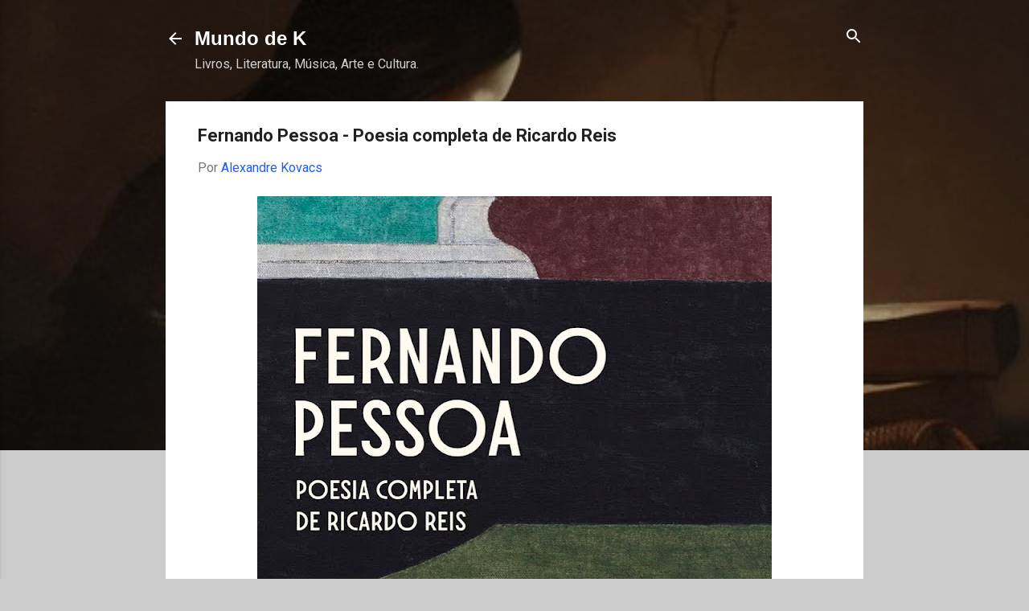

--- FILE ---
content_type: text/html; charset=UTF-8
request_url: https://www.mundodek.com/2023/01/fernando-pessoa-poesia-completa-de.html
body_size: 32991
content:
<!DOCTYPE html>
<html dir='ltr' xmlns='http://www.w3.org/1999/xhtml' xmlns:b='http://www.google.com/2005/gml/b' xmlns:data='http://www.google.com/2005/gml/data' xmlns:expr='http://www.google.com/2005/gml/expr'>
<head>
<!-- Global site tag (gtag.js) - Google Analytics -->
<script async='async' src='https://www.googletagmanager.com/gtag/js?id=G-TMZ9002WLB'></script>
<script>
  window.dataLayer = window.dataLayer || [];
  function gtag(){dataLayer.push(arguments);}
  gtag('js', new Date());

  gtag('config', 'G-TMZ9002WLB');
</script>
<script async='async' src='//pagead2.googlesyndication.com/pagead/js/adsbygoogle.js'></script>
<script>
(adsbygoogle = window.adsbygoogle || []).push({
google_ad_client: ca-pub-4315675093726703,
enable_page_level_ads: true
});
</script>
<meta content='M34MYnJMype_GD3IzDTWBlfTmVf-mRIPxu1O-JcgQaA' name='google-site-verification'/>
<meta content='width=device-width, initial-scale=1' name='viewport'/>
<title>Fernando Pessoa - Poesia completa de Ricardo Reis</title>
<meta content='text/html; charset=UTF-8' http-equiv='Content-Type'/>
<!-- Chrome, Firefox OS and Opera -->
<meta content='#cccccc' name='theme-color'/>
<!-- Windows Phone -->
<meta content='#cccccc' name='msapplication-navbutton-color'/>
<meta content='blogger' name='generator'/>
<link href='https://www.mundodek.com/favicon.ico' rel='icon' type='image/x-icon'/>
<link href='https://www.mundodek.com/2023/01/fernando-pessoa-poesia-completa-de.html' rel='canonical'/>
<link rel="alternate" type="application/atom+xml" title="Mundo de K - Atom" href="https://www.mundodek.com/feeds/posts/default" />
<link rel="alternate" type="application/rss+xml" title="Mundo de K - RSS" href="https://www.mundodek.com/feeds/posts/default?alt=rss" />
<link rel="service.post" type="application/atom+xml" title="Mundo de K - Atom" href="https://www.blogger.com/feeds/38645424/posts/default" />

<link rel="alternate" type="application/atom+xml" title="Mundo de K - Atom" href="https://www.mundodek.com/feeds/886447044521027226/comments/default" />
<!--Can't find substitution for tag [blog.ieCssRetrofitLinks]-->
<link href='https://blogger.googleusercontent.com/img/b/R29vZ2xl/AVvXsEgMObJejuLnZXUGcukVVkY-Jf9Xhj5hMDTZNpj5DR50xtTWg8AzCc25Z1P_CjOtLQ4kwon5ns5Xfta-n8d2cXacYxSB8Cj6G5a-nGQICSgmjOMVaNNv7DR4ViP631wqjFG7Q-Wp0mMpoocSnUz6ISY-IgRVg_2nVPRd5kFdYzl5co840F2Leg/w640-h480/Fernando%20Pessoa%20-%20Poesia%20completa%20de%20Ricardo%20Reis.jpg' rel='image_src'/>
<meta content='https://www.mundodek.com/2023/01/fernando-pessoa-poesia-completa-de.html' property='og:url'/>
<meta content='Fernando Pessoa - Poesia completa de Ricardo Reis' property='og:title'/>
<meta content='Fernando Pessoa - Poesia completa de Ricardo Reis - Editora Companhia das Letras - 256 Páginas - Capa e projeto gráfico de Elaine Ramos e Ju...' property='og:description'/>
<meta content='https://blogger.googleusercontent.com/img/b/R29vZ2xl/AVvXsEgMObJejuLnZXUGcukVVkY-Jf9Xhj5hMDTZNpj5DR50xtTWg8AzCc25Z1P_CjOtLQ4kwon5ns5Xfta-n8d2cXacYxSB8Cj6G5a-nGQICSgmjOMVaNNv7DR4ViP631wqjFG7Q-Wp0mMpoocSnUz6ISY-IgRVg_2nVPRd5kFdYzl5co840F2Leg/w1200-h630-p-k-no-nu/Fernando%20Pessoa%20-%20Poesia%20completa%20de%20Ricardo%20Reis.jpg' property='og:image'/>
<style type='text/css'>@font-face{font-family:'Damion';font-style:normal;font-weight:400;font-display:swap;src:url(//fonts.gstatic.com/s/damion/v15/hv-XlzJ3KEUe_YZkZGw2EzJwV9J-.woff2)format('woff2');unicode-range:U+0100-02BA,U+02BD-02C5,U+02C7-02CC,U+02CE-02D7,U+02DD-02FF,U+0304,U+0308,U+0329,U+1D00-1DBF,U+1E00-1E9F,U+1EF2-1EFF,U+2020,U+20A0-20AB,U+20AD-20C0,U+2113,U+2C60-2C7F,U+A720-A7FF;}@font-face{font-family:'Damion';font-style:normal;font-weight:400;font-display:swap;src:url(//fonts.gstatic.com/s/damion/v15/hv-XlzJ3KEUe_YZkamw2EzJwVw.woff2)format('woff2');unicode-range:U+0000-00FF,U+0131,U+0152-0153,U+02BB-02BC,U+02C6,U+02DA,U+02DC,U+0304,U+0308,U+0329,U+2000-206F,U+20AC,U+2122,U+2191,U+2193,U+2212,U+2215,U+FEFF,U+FFFD;}@font-face{font-family:'Playfair Display';font-style:normal;font-weight:900;font-display:swap;src:url(//fonts.gstatic.com/s/playfairdisplay/v40/nuFvD-vYSZviVYUb_rj3ij__anPXJzDwcbmjWBN2PKfsunDTbtPK-F2qC0usEw.woff2)format('woff2');unicode-range:U+0301,U+0400-045F,U+0490-0491,U+04B0-04B1,U+2116;}@font-face{font-family:'Playfair Display';font-style:normal;font-weight:900;font-display:swap;src:url(//fonts.gstatic.com/s/playfairdisplay/v40/nuFvD-vYSZviVYUb_rj3ij__anPXJzDwcbmjWBN2PKfsunDYbtPK-F2qC0usEw.woff2)format('woff2');unicode-range:U+0102-0103,U+0110-0111,U+0128-0129,U+0168-0169,U+01A0-01A1,U+01AF-01B0,U+0300-0301,U+0303-0304,U+0308-0309,U+0323,U+0329,U+1EA0-1EF9,U+20AB;}@font-face{font-family:'Playfair Display';font-style:normal;font-weight:900;font-display:swap;src:url(//fonts.gstatic.com/s/playfairdisplay/v40/nuFvD-vYSZviVYUb_rj3ij__anPXJzDwcbmjWBN2PKfsunDZbtPK-F2qC0usEw.woff2)format('woff2');unicode-range:U+0100-02BA,U+02BD-02C5,U+02C7-02CC,U+02CE-02D7,U+02DD-02FF,U+0304,U+0308,U+0329,U+1D00-1DBF,U+1E00-1E9F,U+1EF2-1EFF,U+2020,U+20A0-20AB,U+20AD-20C0,U+2113,U+2C60-2C7F,U+A720-A7FF;}@font-face{font-family:'Playfair Display';font-style:normal;font-weight:900;font-display:swap;src:url(//fonts.gstatic.com/s/playfairdisplay/v40/nuFvD-vYSZviVYUb_rj3ij__anPXJzDwcbmjWBN2PKfsunDXbtPK-F2qC0s.woff2)format('woff2');unicode-range:U+0000-00FF,U+0131,U+0152-0153,U+02BB-02BC,U+02C6,U+02DA,U+02DC,U+0304,U+0308,U+0329,U+2000-206F,U+20AC,U+2122,U+2191,U+2193,U+2212,U+2215,U+FEFF,U+FFFD;}@font-face{font-family:'Roboto';font-style:italic;font-weight:300;font-stretch:100%;font-display:swap;src:url(//fonts.gstatic.com/s/roboto/v50/KFOKCnqEu92Fr1Mu53ZEC9_Vu3r1gIhOszmOClHrs6ljXfMMLt_QuAX-k3Yi128m0kN2.woff2)format('woff2');unicode-range:U+0460-052F,U+1C80-1C8A,U+20B4,U+2DE0-2DFF,U+A640-A69F,U+FE2E-FE2F;}@font-face{font-family:'Roboto';font-style:italic;font-weight:300;font-stretch:100%;font-display:swap;src:url(//fonts.gstatic.com/s/roboto/v50/KFOKCnqEu92Fr1Mu53ZEC9_Vu3r1gIhOszmOClHrs6ljXfMMLt_QuAz-k3Yi128m0kN2.woff2)format('woff2');unicode-range:U+0301,U+0400-045F,U+0490-0491,U+04B0-04B1,U+2116;}@font-face{font-family:'Roboto';font-style:italic;font-weight:300;font-stretch:100%;font-display:swap;src:url(//fonts.gstatic.com/s/roboto/v50/KFOKCnqEu92Fr1Mu53ZEC9_Vu3r1gIhOszmOClHrs6ljXfMMLt_QuAT-k3Yi128m0kN2.woff2)format('woff2');unicode-range:U+1F00-1FFF;}@font-face{font-family:'Roboto';font-style:italic;font-weight:300;font-stretch:100%;font-display:swap;src:url(//fonts.gstatic.com/s/roboto/v50/KFOKCnqEu92Fr1Mu53ZEC9_Vu3r1gIhOszmOClHrs6ljXfMMLt_QuAv-k3Yi128m0kN2.woff2)format('woff2');unicode-range:U+0370-0377,U+037A-037F,U+0384-038A,U+038C,U+038E-03A1,U+03A3-03FF;}@font-face{font-family:'Roboto';font-style:italic;font-weight:300;font-stretch:100%;font-display:swap;src:url(//fonts.gstatic.com/s/roboto/v50/KFOKCnqEu92Fr1Mu53ZEC9_Vu3r1gIhOszmOClHrs6ljXfMMLt_QuHT-k3Yi128m0kN2.woff2)format('woff2');unicode-range:U+0302-0303,U+0305,U+0307-0308,U+0310,U+0312,U+0315,U+031A,U+0326-0327,U+032C,U+032F-0330,U+0332-0333,U+0338,U+033A,U+0346,U+034D,U+0391-03A1,U+03A3-03A9,U+03B1-03C9,U+03D1,U+03D5-03D6,U+03F0-03F1,U+03F4-03F5,U+2016-2017,U+2034-2038,U+203C,U+2040,U+2043,U+2047,U+2050,U+2057,U+205F,U+2070-2071,U+2074-208E,U+2090-209C,U+20D0-20DC,U+20E1,U+20E5-20EF,U+2100-2112,U+2114-2115,U+2117-2121,U+2123-214F,U+2190,U+2192,U+2194-21AE,U+21B0-21E5,U+21F1-21F2,U+21F4-2211,U+2213-2214,U+2216-22FF,U+2308-230B,U+2310,U+2319,U+231C-2321,U+2336-237A,U+237C,U+2395,U+239B-23B7,U+23D0,U+23DC-23E1,U+2474-2475,U+25AF,U+25B3,U+25B7,U+25BD,U+25C1,U+25CA,U+25CC,U+25FB,U+266D-266F,U+27C0-27FF,U+2900-2AFF,U+2B0E-2B11,U+2B30-2B4C,U+2BFE,U+3030,U+FF5B,U+FF5D,U+1D400-1D7FF,U+1EE00-1EEFF;}@font-face{font-family:'Roboto';font-style:italic;font-weight:300;font-stretch:100%;font-display:swap;src:url(//fonts.gstatic.com/s/roboto/v50/KFOKCnqEu92Fr1Mu53ZEC9_Vu3r1gIhOszmOClHrs6ljXfMMLt_QuGb-k3Yi128m0kN2.woff2)format('woff2');unicode-range:U+0001-000C,U+000E-001F,U+007F-009F,U+20DD-20E0,U+20E2-20E4,U+2150-218F,U+2190,U+2192,U+2194-2199,U+21AF,U+21E6-21F0,U+21F3,U+2218-2219,U+2299,U+22C4-22C6,U+2300-243F,U+2440-244A,U+2460-24FF,U+25A0-27BF,U+2800-28FF,U+2921-2922,U+2981,U+29BF,U+29EB,U+2B00-2BFF,U+4DC0-4DFF,U+FFF9-FFFB,U+10140-1018E,U+10190-1019C,U+101A0,U+101D0-101FD,U+102E0-102FB,U+10E60-10E7E,U+1D2C0-1D2D3,U+1D2E0-1D37F,U+1F000-1F0FF,U+1F100-1F1AD,U+1F1E6-1F1FF,U+1F30D-1F30F,U+1F315,U+1F31C,U+1F31E,U+1F320-1F32C,U+1F336,U+1F378,U+1F37D,U+1F382,U+1F393-1F39F,U+1F3A7-1F3A8,U+1F3AC-1F3AF,U+1F3C2,U+1F3C4-1F3C6,U+1F3CA-1F3CE,U+1F3D4-1F3E0,U+1F3ED,U+1F3F1-1F3F3,U+1F3F5-1F3F7,U+1F408,U+1F415,U+1F41F,U+1F426,U+1F43F,U+1F441-1F442,U+1F444,U+1F446-1F449,U+1F44C-1F44E,U+1F453,U+1F46A,U+1F47D,U+1F4A3,U+1F4B0,U+1F4B3,U+1F4B9,U+1F4BB,U+1F4BF,U+1F4C8-1F4CB,U+1F4D6,U+1F4DA,U+1F4DF,U+1F4E3-1F4E6,U+1F4EA-1F4ED,U+1F4F7,U+1F4F9-1F4FB,U+1F4FD-1F4FE,U+1F503,U+1F507-1F50B,U+1F50D,U+1F512-1F513,U+1F53E-1F54A,U+1F54F-1F5FA,U+1F610,U+1F650-1F67F,U+1F687,U+1F68D,U+1F691,U+1F694,U+1F698,U+1F6AD,U+1F6B2,U+1F6B9-1F6BA,U+1F6BC,U+1F6C6-1F6CF,U+1F6D3-1F6D7,U+1F6E0-1F6EA,U+1F6F0-1F6F3,U+1F6F7-1F6FC,U+1F700-1F7FF,U+1F800-1F80B,U+1F810-1F847,U+1F850-1F859,U+1F860-1F887,U+1F890-1F8AD,U+1F8B0-1F8BB,U+1F8C0-1F8C1,U+1F900-1F90B,U+1F93B,U+1F946,U+1F984,U+1F996,U+1F9E9,U+1FA00-1FA6F,U+1FA70-1FA7C,U+1FA80-1FA89,U+1FA8F-1FAC6,U+1FACE-1FADC,U+1FADF-1FAE9,U+1FAF0-1FAF8,U+1FB00-1FBFF;}@font-face{font-family:'Roboto';font-style:italic;font-weight:300;font-stretch:100%;font-display:swap;src:url(//fonts.gstatic.com/s/roboto/v50/KFOKCnqEu92Fr1Mu53ZEC9_Vu3r1gIhOszmOClHrs6ljXfMMLt_QuAf-k3Yi128m0kN2.woff2)format('woff2');unicode-range:U+0102-0103,U+0110-0111,U+0128-0129,U+0168-0169,U+01A0-01A1,U+01AF-01B0,U+0300-0301,U+0303-0304,U+0308-0309,U+0323,U+0329,U+1EA0-1EF9,U+20AB;}@font-face{font-family:'Roboto';font-style:italic;font-weight:300;font-stretch:100%;font-display:swap;src:url(//fonts.gstatic.com/s/roboto/v50/KFOKCnqEu92Fr1Mu53ZEC9_Vu3r1gIhOszmOClHrs6ljXfMMLt_QuAb-k3Yi128m0kN2.woff2)format('woff2');unicode-range:U+0100-02BA,U+02BD-02C5,U+02C7-02CC,U+02CE-02D7,U+02DD-02FF,U+0304,U+0308,U+0329,U+1D00-1DBF,U+1E00-1E9F,U+1EF2-1EFF,U+2020,U+20A0-20AB,U+20AD-20C0,U+2113,U+2C60-2C7F,U+A720-A7FF;}@font-face{font-family:'Roboto';font-style:italic;font-weight:300;font-stretch:100%;font-display:swap;src:url(//fonts.gstatic.com/s/roboto/v50/KFOKCnqEu92Fr1Mu53ZEC9_Vu3r1gIhOszmOClHrs6ljXfMMLt_QuAj-k3Yi128m0g.woff2)format('woff2');unicode-range:U+0000-00FF,U+0131,U+0152-0153,U+02BB-02BC,U+02C6,U+02DA,U+02DC,U+0304,U+0308,U+0329,U+2000-206F,U+20AC,U+2122,U+2191,U+2193,U+2212,U+2215,U+FEFF,U+FFFD;}@font-face{font-family:'Roboto';font-style:normal;font-weight:400;font-stretch:100%;font-display:swap;src:url(//fonts.gstatic.com/s/roboto/v50/KFO7CnqEu92Fr1ME7kSn66aGLdTylUAMa3GUBHMdazTgWw.woff2)format('woff2');unicode-range:U+0460-052F,U+1C80-1C8A,U+20B4,U+2DE0-2DFF,U+A640-A69F,U+FE2E-FE2F;}@font-face{font-family:'Roboto';font-style:normal;font-weight:400;font-stretch:100%;font-display:swap;src:url(//fonts.gstatic.com/s/roboto/v50/KFO7CnqEu92Fr1ME7kSn66aGLdTylUAMa3iUBHMdazTgWw.woff2)format('woff2');unicode-range:U+0301,U+0400-045F,U+0490-0491,U+04B0-04B1,U+2116;}@font-face{font-family:'Roboto';font-style:normal;font-weight:400;font-stretch:100%;font-display:swap;src:url(//fonts.gstatic.com/s/roboto/v50/KFO7CnqEu92Fr1ME7kSn66aGLdTylUAMa3CUBHMdazTgWw.woff2)format('woff2');unicode-range:U+1F00-1FFF;}@font-face{font-family:'Roboto';font-style:normal;font-weight:400;font-stretch:100%;font-display:swap;src:url(//fonts.gstatic.com/s/roboto/v50/KFO7CnqEu92Fr1ME7kSn66aGLdTylUAMa3-UBHMdazTgWw.woff2)format('woff2');unicode-range:U+0370-0377,U+037A-037F,U+0384-038A,U+038C,U+038E-03A1,U+03A3-03FF;}@font-face{font-family:'Roboto';font-style:normal;font-weight:400;font-stretch:100%;font-display:swap;src:url(//fonts.gstatic.com/s/roboto/v50/KFO7CnqEu92Fr1ME7kSn66aGLdTylUAMawCUBHMdazTgWw.woff2)format('woff2');unicode-range:U+0302-0303,U+0305,U+0307-0308,U+0310,U+0312,U+0315,U+031A,U+0326-0327,U+032C,U+032F-0330,U+0332-0333,U+0338,U+033A,U+0346,U+034D,U+0391-03A1,U+03A3-03A9,U+03B1-03C9,U+03D1,U+03D5-03D6,U+03F0-03F1,U+03F4-03F5,U+2016-2017,U+2034-2038,U+203C,U+2040,U+2043,U+2047,U+2050,U+2057,U+205F,U+2070-2071,U+2074-208E,U+2090-209C,U+20D0-20DC,U+20E1,U+20E5-20EF,U+2100-2112,U+2114-2115,U+2117-2121,U+2123-214F,U+2190,U+2192,U+2194-21AE,U+21B0-21E5,U+21F1-21F2,U+21F4-2211,U+2213-2214,U+2216-22FF,U+2308-230B,U+2310,U+2319,U+231C-2321,U+2336-237A,U+237C,U+2395,U+239B-23B7,U+23D0,U+23DC-23E1,U+2474-2475,U+25AF,U+25B3,U+25B7,U+25BD,U+25C1,U+25CA,U+25CC,U+25FB,U+266D-266F,U+27C0-27FF,U+2900-2AFF,U+2B0E-2B11,U+2B30-2B4C,U+2BFE,U+3030,U+FF5B,U+FF5D,U+1D400-1D7FF,U+1EE00-1EEFF;}@font-face{font-family:'Roboto';font-style:normal;font-weight:400;font-stretch:100%;font-display:swap;src:url(//fonts.gstatic.com/s/roboto/v50/KFO7CnqEu92Fr1ME7kSn66aGLdTylUAMaxKUBHMdazTgWw.woff2)format('woff2');unicode-range:U+0001-000C,U+000E-001F,U+007F-009F,U+20DD-20E0,U+20E2-20E4,U+2150-218F,U+2190,U+2192,U+2194-2199,U+21AF,U+21E6-21F0,U+21F3,U+2218-2219,U+2299,U+22C4-22C6,U+2300-243F,U+2440-244A,U+2460-24FF,U+25A0-27BF,U+2800-28FF,U+2921-2922,U+2981,U+29BF,U+29EB,U+2B00-2BFF,U+4DC0-4DFF,U+FFF9-FFFB,U+10140-1018E,U+10190-1019C,U+101A0,U+101D0-101FD,U+102E0-102FB,U+10E60-10E7E,U+1D2C0-1D2D3,U+1D2E0-1D37F,U+1F000-1F0FF,U+1F100-1F1AD,U+1F1E6-1F1FF,U+1F30D-1F30F,U+1F315,U+1F31C,U+1F31E,U+1F320-1F32C,U+1F336,U+1F378,U+1F37D,U+1F382,U+1F393-1F39F,U+1F3A7-1F3A8,U+1F3AC-1F3AF,U+1F3C2,U+1F3C4-1F3C6,U+1F3CA-1F3CE,U+1F3D4-1F3E0,U+1F3ED,U+1F3F1-1F3F3,U+1F3F5-1F3F7,U+1F408,U+1F415,U+1F41F,U+1F426,U+1F43F,U+1F441-1F442,U+1F444,U+1F446-1F449,U+1F44C-1F44E,U+1F453,U+1F46A,U+1F47D,U+1F4A3,U+1F4B0,U+1F4B3,U+1F4B9,U+1F4BB,U+1F4BF,U+1F4C8-1F4CB,U+1F4D6,U+1F4DA,U+1F4DF,U+1F4E3-1F4E6,U+1F4EA-1F4ED,U+1F4F7,U+1F4F9-1F4FB,U+1F4FD-1F4FE,U+1F503,U+1F507-1F50B,U+1F50D,U+1F512-1F513,U+1F53E-1F54A,U+1F54F-1F5FA,U+1F610,U+1F650-1F67F,U+1F687,U+1F68D,U+1F691,U+1F694,U+1F698,U+1F6AD,U+1F6B2,U+1F6B9-1F6BA,U+1F6BC,U+1F6C6-1F6CF,U+1F6D3-1F6D7,U+1F6E0-1F6EA,U+1F6F0-1F6F3,U+1F6F7-1F6FC,U+1F700-1F7FF,U+1F800-1F80B,U+1F810-1F847,U+1F850-1F859,U+1F860-1F887,U+1F890-1F8AD,U+1F8B0-1F8BB,U+1F8C0-1F8C1,U+1F900-1F90B,U+1F93B,U+1F946,U+1F984,U+1F996,U+1F9E9,U+1FA00-1FA6F,U+1FA70-1FA7C,U+1FA80-1FA89,U+1FA8F-1FAC6,U+1FACE-1FADC,U+1FADF-1FAE9,U+1FAF0-1FAF8,U+1FB00-1FBFF;}@font-face{font-family:'Roboto';font-style:normal;font-weight:400;font-stretch:100%;font-display:swap;src:url(//fonts.gstatic.com/s/roboto/v50/KFO7CnqEu92Fr1ME7kSn66aGLdTylUAMa3OUBHMdazTgWw.woff2)format('woff2');unicode-range:U+0102-0103,U+0110-0111,U+0128-0129,U+0168-0169,U+01A0-01A1,U+01AF-01B0,U+0300-0301,U+0303-0304,U+0308-0309,U+0323,U+0329,U+1EA0-1EF9,U+20AB;}@font-face{font-family:'Roboto';font-style:normal;font-weight:400;font-stretch:100%;font-display:swap;src:url(//fonts.gstatic.com/s/roboto/v50/KFO7CnqEu92Fr1ME7kSn66aGLdTylUAMa3KUBHMdazTgWw.woff2)format('woff2');unicode-range:U+0100-02BA,U+02BD-02C5,U+02C7-02CC,U+02CE-02D7,U+02DD-02FF,U+0304,U+0308,U+0329,U+1D00-1DBF,U+1E00-1E9F,U+1EF2-1EFF,U+2020,U+20A0-20AB,U+20AD-20C0,U+2113,U+2C60-2C7F,U+A720-A7FF;}@font-face{font-family:'Roboto';font-style:normal;font-weight:400;font-stretch:100%;font-display:swap;src:url(//fonts.gstatic.com/s/roboto/v50/KFO7CnqEu92Fr1ME7kSn66aGLdTylUAMa3yUBHMdazQ.woff2)format('woff2');unicode-range:U+0000-00FF,U+0131,U+0152-0153,U+02BB-02BC,U+02C6,U+02DA,U+02DC,U+0304,U+0308,U+0329,U+2000-206F,U+20AC,U+2122,U+2191,U+2193,U+2212,U+2215,U+FEFF,U+FFFD;}@font-face{font-family:'Roboto';font-style:normal;font-weight:700;font-stretch:100%;font-display:swap;src:url(//fonts.gstatic.com/s/roboto/v50/KFO7CnqEu92Fr1ME7kSn66aGLdTylUAMa3GUBHMdazTgWw.woff2)format('woff2');unicode-range:U+0460-052F,U+1C80-1C8A,U+20B4,U+2DE0-2DFF,U+A640-A69F,U+FE2E-FE2F;}@font-face{font-family:'Roboto';font-style:normal;font-weight:700;font-stretch:100%;font-display:swap;src:url(//fonts.gstatic.com/s/roboto/v50/KFO7CnqEu92Fr1ME7kSn66aGLdTylUAMa3iUBHMdazTgWw.woff2)format('woff2');unicode-range:U+0301,U+0400-045F,U+0490-0491,U+04B0-04B1,U+2116;}@font-face{font-family:'Roboto';font-style:normal;font-weight:700;font-stretch:100%;font-display:swap;src:url(//fonts.gstatic.com/s/roboto/v50/KFO7CnqEu92Fr1ME7kSn66aGLdTylUAMa3CUBHMdazTgWw.woff2)format('woff2');unicode-range:U+1F00-1FFF;}@font-face{font-family:'Roboto';font-style:normal;font-weight:700;font-stretch:100%;font-display:swap;src:url(//fonts.gstatic.com/s/roboto/v50/KFO7CnqEu92Fr1ME7kSn66aGLdTylUAMa3-UBHMdazTgWw.woff2)format('woff2');unicode-range:U+0370-0377,U+037A-037F,U+0384-038A,U+038C,U+038E-03A1,U+03A3-03FF;}@font-face{font-family:'Roboto';font-style:normal;font-weight:700;font-stretch:100%;font-display:swap;src:url(//fonts.gstatic.com/s/roboto/v50/KFO7CnqEu92Fr1ME7kSn66aGLdTylUAMawCUBHMdazTgWw.woff2)format('woff2');unicode-range:U+0302-0303,U+0305,U+0307-0308,U+0310,U+0312,U+0315,U+031A,U+0326-0327,U+032C,U+032F-0330,U+0332-0333,U+0338,U+033A,U+0346,U+034D,U+0391-03A1,U+03A3-03A9,U+03B1-03C9,U+03D1,U+03D5-03D6,U+03F0-03F1,U+03F4-03F5,U+2016-2017,U+2034-2038,U+203C,U+2040,U+2043,U+2047,U+2050,U+2057,U+205F,U+2070-2071,U+2074-208E,U+2090-209C,U+20D0-20DC,U+20E1,U+20E5-20EF,U+2100-2112,U+2114-2115,U+2117-2121,U+2123-214F,U+2190,U+2192,U+2194-21AE,U+21B0-21E5,U+21F1-21F2,U+21F4-2211,U+2213-2214,U+2216-22FF,U+2308-230B,U+2310,U+2319,U+231C-2321,U+2336-237A,U+237C,U+2395,U+239B-23B7,U+23D0,U+23DC-23E1,U+2474-2475,U+25AF,U+25B3,U+25B7,U+25BD,U+25C1,U+25CA,U+25CC,U+25FB,U+266D-266F,U+27C0-27FF,U+2900-2AFF,U+2B0E-2B11,U+2B30-2B4C,U+2BFE,U+3030,U+FF5B,U+FF5D,U+1D400-1D7FF,U+1EE00-1EEFF;}@font-face{font-family:'Roboto';font-style:normal;font-weight:700;font-stretch:100%;font-display:swap;src:url(//fonts.gstatic.com/s/roboto/v50/KFO7CnqEu92Fr1ME7kSn66aGLdTylUAMaxKUBHMdazTgWw.woff2)format('woff2');unicode-range:U+0001-000C,U+000E-001F,U+007F-009F,U+20DD-20E0,U+20E2-20E4,U+2150-218F,U+2190,U+2192,U+2194-2199,U+21AF,U+21E6-21F0,U+21F3,U+2218-2219,U+2299,U+22C4-22C6,U+2300-243F,U+2440-244A,U+2460-24FF,U+25A0-27BF,U+2800-28FF,U+2921-2922,U+2981,U+29BF,U+29EB,U+2B00-2BFF,U+4DC0-4DFF,U+FFF9-FFFB,U+10140-1018E,U+10190-1019C,U+101A0,U+101D0-101FD,U+102E0-102FB,U+10E60-10E7E,U+1D2C0-1D2D3,U+1D2E0-1D37F,U+1F000-1F0FF,U+1F100-1F1AD,U+1F1E6-1F1FF,U+1F30D-1F30F,U+1F315,U+1F31C,U+1F31E,U+1F320-1F32C,U+1F336,U+1F378,U+1F37D,U+1F382,U+1F393-1F39F,U+1F3A7-1F3A8,U+1F3AC-1F3AF,U+1F3C2,U+1F3C4-1F3C6,U+1F3CA-1F3CE,U+1F3D4-1F3E0,U+1F3ED,U+1F3F1-1F3F3,U+1F3F5-1F3F7,U+1F408,U+1F415,U+1F41F,U+1F426,U+1F43F,U+1F441-1F442,U+1F444,U+1F446-1F449,U+1F44C-1F44E,U+1F453,U+1F46A,U+1F47D,U+1F4A3,U+1F4B0,U+1F4B3,U+1F4B9,U+1F4BB,U+1F4BF,U+1F4C8-1F4CB,U+1F4D6,U+1F4DA,U+1F4DF,U+1F4E3-1F4E6,U+1F4EA-1F4ED,U+1F4F7,U+1F4F9-1F4FB,U+1F4FD-1F4FE,U+1F503,U+1F507-1F50B,U+1F50D,U+1F512-1F513,U+1F53E-1F54A,U+1F54F-1F5FA,U+1F610,U+1F650-1F67F,U+1F687,U+1F68D,U+1F691,U+1F694,U+1F698,U+1F6AD,U+1F6B2,U+1F6B9-1F6BA,U+1F6BC,U+1F6C6-1F6CF,U+1F6D3-1F6D7,U+1F6E0-1F6EA,U+1F6F0-1F6F3,U+1F6F7-1F6FC,U+1F700-1F7FF,U+1F800-1F80B,U+1F810-1F847,U+1F850-1F859,U+1F860-1F887,U+1F890-1F8AD,U+1F8B0-1F8BB,U+1F8C0-1F8C1,U+1F900-1F90B,U+1F93B,U+1F946,U+1F984,U+1F996,U+1F9E9,U+1FA00-1FA6F,U+1FA70-1FA7C,U+1FA80-1FA89,U+1FA8F-1FAC6,U+1FACE-1FADC,U+1FADF-1FAE9,U+1FAF0-1FAF8,U+1FB00-1FBFF;}@font-face{font-family:'Roboto';font-style:normal;font-weight:700;font-stretch:100%;font-display:swap;src:url(//fonts.gstatic.com/s/roboto/v50/KFO7CnqEu92Fr1ME7kSn66aGLdTylUAMa3OUBHMdazTgWw.woff2)format('woff2');unicode-range:U+0102-0103,U+0110-0111,U+0128-0129,U+0168-0169,U+01A0-01A1,U+01AF-01B0,U+0300-0301,U+0303-0304,U+0308-0309,U+0323,U+0329,U+1EA0-1EF9,U+20AB;}@font-face{font-family:'Roboto';font-style:normal;font-weight:700;font-stretch:100%;font-display:swap;src:url(//fonts.gstatic.com/s/roboto/v50/KFO7CnqEu92Fr1ME7kSn66aGLdTylUAMa3KUBHMdazTgWw.woff2)format('woff2');unicode-range:U+0100-02BA,U+02BD-02C5,U+02C7-02CC,U+02CE-02D7,U+02DD-02FF,U+0304,U+0308,U+0329,U+1D00-1DBF,U+1E00-1E9F,U+1EF2-1EFF,U+2020,U+20A0-20AB,U+20AD-20C0,U+2113,U+2C60-2C7F,U+A720-A7FF;}@font-face{font-family:'Roboto';font-style:normal;font-weight:700;font-stretch:100%;font-display:swap;src:url(//fonts.gstatic.com/s/roboto/v50/KFO7CnqEu92Fr1ME7kSn66aGLdTylUAMa3yUBHMdazQ.woff2)format('woff2');unicode-range:U+0000-00FF,U+0131,U+0152-0153,U+02BB-02BC,U+02C6,U+02DA,U+02DC,U+0304,U+0308,U+0329,U+2000-206F,U+20AC,U+2122,U+2191,U+2193,U+2212,U+2215,U+FEFF,U+FFFD;}</style>
<style id='page-skin-1' type='text/css'><!--
.skip-navigation {
background-color: #fff;
box-sizing: border-box;
color: #000;
display: block;
height: 0;
left: 0;
line-height: 50px;
overflow: hidden;
padding-top: 0;
position: fixed;
text-align: center;
top: 0;
-webkit-transition: box-shadow .3s , height .3s , padding-top .3s;
transition: box-shadow .3s , height .3s , padding-top .3s;
width: 100%;
z-index: 900;
}
.skip-navigation:focus {
box-shadow: 0 4px 5px 0 rgba(0,0,0,0.14) , 0 1px 10px 0 rgba(0,0,0,0.12) , 0 2px 4px -1px rgba(0,0,0,0.2);
height: 50px;
}
#main {
outline: none;
}
body {
overflow-wrap: break-word;
word-break: break-word;
word-wrap: break-word;
}
.hidden {
display: none;
}
.invisible {
visibility: hidden;
}
.container:after, .float-container:after {
clear: both;
content: "";
display: table;
}
.clearboth {
clear: both;
}
.dim-overlay {
background-color: rgba(0,0,0,0.54);
height: 100vh;
left: 0;
position: fixed;
top: 0;
width: 100%;
}
#sharing-dim-overlay {
background-color: transparent;
}
.main-heading {
position: absolute;
clip: rect(1px,1px,1px,1px);
padding: 0;
border: 0;
height: 1px;
width: 1px;
overflow: hidden;
}
.loading-spinner-large {
-webkit-animation: mspin-rotate 1568.63ms infinite linear;
animation: mspin-rotate 1568.63ms infinite linear;
height: 48px;
overflow: hidden;
position: absolute;
width: 48px;
z-index: 200;
}
.loading-spinner-large>div {
-webkit-animation: mspin-revrot 5332ms infinite steps(4);
animation: mspin-revrot 5332ms infinite steps(4);
}
.loading-spinner-large>div>div {
-webkit-animation: mspin-singlecolor-large-film 1333ms infinite steps(81);
animation: mspin-singlecolor-large-film 1333ms infinite steps(81);
background-size: 100%;
height: 48px;
width: 3888px;
}
.mspin-black-large>div>div, .mspin-grey_54-large>div>div {
background-image: url(https://www.blogblog.com/indie/mspin_black_large.svg);
}
.mspin-white-large>div>div {
background-image: url(https://www.blogblog.com/indie/mspin_white_large.svg);
}
.mspin-grey_54-large {
opacity: .54;
}
@-webkit-keyframes mspin-singlecolor-large-film {
0% {
-webkit-transform: translateX(0);
transform: translateX(0);
}
to {
-webkit-transform: translateX(-3888px);
transform: translateX(-3888px);
}
}
@keyframes mspin-singlecolor-large-film {
0% {
-webkit-transform: translateX(0);
transform: translateX(0);
}
to {
-webkit-transform: translateX(-3888px);
transform: translateX(-3888px);
}
}
@-webkit-keyframes mspin-rotate {
0% {
-webkit-transform: rotate(0deg);
transform: rotate(0deg);
}
to {
-webkit-transform: rotate(360deg);
transform: rotate(360deg);
}
}
@keyframes mspin-rotate {
0% {
-webkit-transform: rotate(0deg);
transform: rotate(0deg);
}
to {
-webkit-transform: rotate(360deg);
transform: rotate(360deg);
}
}
@-webkit-keyframes mspin-revrot {
0% {
-webkit-transform: rotate(0deg);
transform: rotate(0deg);
}
to {
-webkit-transform: rotate(-360deg);
transform: rotate(-360deg);
}
}
@keyframes mspin-revrot {
0% {
-webkit-transform: rotate(0deg);
transform: rotate(0deg);
}
to {
-webkit-transform: rotate(-360deg);
transform: rotate(-360deg);
}
}
input::-ms-clear {
display: none;
}
.blogger-logo, .svg-icon-24.blogger-logo {
fill: #ff9800;
opacity: 1;
}
.widget.Attribution {
margin-top: 1em;
text-align: center;
}
.widget.Attribution .blogger img, .widget.Attribution .blogger svg {
vertical-align: bottom;
}
.widget.Attribution .blogger img {
margin-right: .5em;
}
.widget.Attribution div {
line-height: 24px;
margin-top: .5em;
}
.widget.Attribution .image-attribution, .widget.Attribution .copyright {
font-size: .7em;
margin-top: 1.5em;
}
.item-control {
display: none;
}
.BLOG_mobile_video_class {
display: none;
}
.bg-photo {
background-attachment: scroll !important;
}
body .CSS_LIGHTBOX {
z-index: 900;
}
.extendable .show-more, .extendable .show-less {
border-color: #215ff3;
color: #215ff3;
margin-top: 8px;
}
.extendable .show-more.hidden, .extendable .show-less.hidden {
display: none;
}
.inline-ad {
display: none;
max-width: 100%;
overflow: hidden;
}
.adsbygoogle {
display: block;
}
#cookieChoiceInfo {
bottom: 0;
top: auto;
}
iframe.b-hbp-video {
border: none;
}
.post-body img {
max-width: 100%;
}
.post-body iframe {
max-width: 100%;
}
.post-body a[imageanchor="1"] {
display: inline-block;
}
.byline {
margin-right: 1em;
}
.byline:last-child {
margin-right: 0;
}
.paging-control-container {
margin-bottom: 16px;
}
.paging-control-container .paging-control {
display: inline-block;
}
.paging-control-container .paging-control, .paging-control-container .comment-range-text:after {
color: #215ff3;
}
.paging-control-container .paging-control, .paging-control-container .comment-range-text {
margin-right: 8px;
}
.paging-control-container .comment-range-text:after, .paging-control-container .paging-control:after {
content: "\b7";
cursor: default;
pointer-events: none;
}
.paging-control-container .comment-range-text:last-child:after, .paging-control-container .paging-control:last-child:after {
content: none;
}
.paging-control-container .comment-range-text:after, .paging-control-container .paging-control:after {
padding-left: 8px;
}
.byline.reactions iframe {
height: 20px;
}
.b-notification {
color: #000;
background-color: white;
border-bottom: solid 1px #000;
box-sizing: border-box;
padding: 16px 32px;
text-align: center;
}
.b-notification.visible {
-webkit-transition: margin-top .3s cubic-bezier(0.4,0.0,0.2,1);
transition: margin-top .3s cubic-bezier(0.4,0.0,0.2,1);
}
.b-notification.invisible {
position: absolute;
}
.b-notification-close {
position: absolute;
right: 8px;
top: 8px;
}
.no-posts-message {
line-height: 40px;
text-align: center;
}
.z {
left: 0; } @media screen and (max-width: 800px) {.z { left: 0;
}
body.item-view .post-body a[imageanchor="1"][style*="float: left;"], body.item-view .post-body a[imageanchor="1"][style*="float: right;"] {
float: none !important;
clear: none !important;
}
body.item-view .post-body a[imageanchor="1"] img {
display: block;
height: auto;
margin: 0 auto;
}
body.item-view .post-body a[imageanchor="1"][style*="float: left;"] img, body.item-view .post-body .separator[style*="text-align: left"] a[imageanchor="1"] img {
margin: 0 auto 0 0;
}
body.item-view .post-body a[imageanchor="1"][style*="float: right;"] img, body.item-view .post-body .separator[style*="text-align: right"] a[imageanchor="1"] img {
margin: 0 0 0 auto;
}
.post-body a[imageanchor] {
display: block;
}
body.item-view .post-body a[imageanchor="1"] {
margin-left: 0 !important;
margin-right: 0 !important;
}
body.item-view .post-body a[imageanchor="1"]+a[imageanchor="1"] {
margin-top: 16px;
}
.z {
left: 0; } } .z { left: 0;
}
#comments {
border-top: 1px dashed rgba(0,0,0,0.54);
margin-top: 20px;
padding: 20px;
}
#comments .comment-thread ol {
margin: 0;
padding-left: 0;
}
#comments .comment-thread ol {
padding-left: 0;
}
#comments .comment-thread .comment-replies, #comments .comment .comment-replybox-single {
margin-left: 60px;
}
#comments .comment-thread .thread-count {
display: none;
}
#comments .comment {
list-style-type: none;
padding: 0 0 30px;
position: relative;
}
#comments .comment .comment {
padding-bottom: 8px;
}
.comment .avatar-image-container {
position: absolute;
}
.comment .avatar-image-container img {
border-radius: 50%;
}
.avatar-image-container svg, .comment .avatar-image-container .avatar-icon {
border-radius: 50%;
border: solid 1px #707070;
box-sizing: border-box;
fill: #707070;
height: 35px;
margin: 0;
padding: 7px;
width: 35px;
}
.comment .comment-block {
margin-top: 10px;
padding-bottom: 0;
}
.comment .comment-block {
margin-left: 60px;
}
#comments .comment-author-header-wrapper {
margin-left: 40px;
}
#comments .comment .thread-expanded .comment-block {
padding-bottom: 20px;
}
#comments .comment .comment-header .user, #comments .comment .comment-header .user a {
color: #212121;
font-style: normal;
font-weight: bold;
}
#comments .comment .comment-actions {
background: transparent;
border: none;
box-shadow: none;
color: #215ff3;
cursor: pointer;
font-size: 14px;
font-weight: bold;
outline: none;
text-decoration: none;
text-transform: uppercase;
width: auto;
bottom: 0;
margin-bottom: 15px;
position: absolute;
}
#comments .comment .comment-actions>* {
margin-right: 8px;
}
#comments .comment .comment-header .datetime {
bottom: 0;
color: rgba(0,0,0,0.54);
display: inline-block;
font-size: 13px;
font-style: italic;
}
#comments .comment .comment-header .datetime {
margin-left: 8px;
}
#comments .comment .comment-header .datetime a, #comments .comment .comment-footer .comment-timestamp a {
color: rgba(0,0,0,0.54);
}
.comment .comment-body, #comments .comment .comment-content {
margin-top: 12px;
word-break: break-word;
}
.comment-body {
margin-bottom: 12px;
}
#comments.embed[data-num-comments="0"] {
border: none;
margin-top: 0;
padding-top: 0;
}
#comments.embed[data-num-comments="0"] #comment-post-message, #comments.embed[data-num-comments="0"] div.comment-form>p, #comments.embed[data-num-comments="0"] p.comment-footer {
display: none;
}
#comment-editor-src {
display: none;
}
.comments .comments-content .loadmore.loaded {
max-height: 0;
opacity: 0;
overflow: hidden;
}
.extendable .remaining-items {
height: 0;
overflow: hidden;
-webkit-transition: height .3s cubic-bezier(0.4,0.0,0.2,1);
transition: height .3s cubic-bezier(0.4,0.0,0.2,1);
}
.extendable .remaining-items.expanded {
height: auto;
}
.svg-icon-24, .svg-icon-24-button {
cursor: pointer;
height: 24px;
width: 24px;
min-width: 24px;
}
.touch-icon {
margin: -12px;
padding: 12px;
}
html[dir=rtl] .rtl-reversible-icon {
-webkit-transform: scaleX(-1);
-ms-transform: scaleX(-1);
transform: scaleX(-1);
}
svg:not(:root).touch-icon {
overflow: visible;
}
.touch-icon:focus, .touch-icon:active {
background-color: rgba(153,153,153,.4);
border-radius: 50%;
}
.touch-icon-button, .svg-icon-24-button {
background: transparent;
border: none;
margin: 0;
outline: none;
padding: 0;
}
.touch-icon-button .touch-icon:focus, .touch-icon-button .touch-icon:active {
background-color: transparent;
}
.touch-icon-button:focus .touch-icon, .touch-icon-button:active .touch-icon {
background-color: rgba(153,153,153,.4);
border-radius: 50%;
}
.widget.Profile .default-avatar-wrapper .avatar-icon {
border-radius: 50%;
border: solid 1px #707070;
box-sizing: border-box;
fill: #707070;
margin: 0;
}
.widget.Profile .individual .profile-img, .widget.Profile .individual .avatar-icon {
height: 120px;
width: 120px;
}
.widget.Profile .team .profile-img, .widget.Profile .team .avatar-icon, .widget.Profile .team .default-avatar-wrapper {
height: 40px;
width: 40px;
}
.widget.Profile .individual .default-avatar-wrapper .avatar-icon {
padding: 25px;
}
.widget.Profile .team .default-avatar-wrapper .avatar-icon {
padding: 8px;
}
.snippet-container {
margin: 0;
position: relative;
overflow: hidden;
}
.snippet-fade {
bottom: 0;
box-sizing: border-box;
position: absolute;
width: 96px;
}
.snippet-fade {
right: 0;
}
.snippet-fade:after {
content: '\2026';
}
.snippet-fade:after {
float: right;
}
.post-bottom {
-webkit-box-align: center;
-webkit-align-items: center;
-ms-flex-align: center;
align-items: center;
display: -webkit-box;
display: -webkit-flex;
display: -ms-flexbox;
display: flex;
-webkit-flex-wrap: wrap;
-ms-flex-wrap: wrap;
flex-wrap: wrap;
}
.post-footer {
-webkit-box-flex: 1;
-webkit-flex: 1 1 auto;
-ms-flex: 1 1 auto;
flex: 1 1 auto;
-webkit-flex-wrap: wrap;
-ms-flex-wrap: wrap;
flex-wrap: wrap;
-webkit-box-ordinal-group: 2;
-webkit-order: 1;
-ms-flex-order: 1;
order: 1;
}
.post-footer>* {
-webkit-box-flex: 0;
-webkit-flex: 0 1 auto;
-ms-flex: 0 1 auto;
flex: 0 1 auto;
}
.post-footer .byline:last-child {
margin-right: 1em;
}
.jump-link {
-webkit-box-flex: 0;
-webkit-flex: 0 0 auto;
-ms-flex: 0 0 auto;
flex: 0 0 auto;
-webkit-box-ordinal-group: 3;
-webkit-order: 2;
-ms-flex-order: 2;
order: 2;
}
.centered-top-container.sticky {
left: 0;
position: fixed;
right: 0;
top: 0;
width: auto;
z-index: 50;
-webkit-transition-property: opacity , -webkit-transform;
transition-property: opacity , -webkit-transform;
transition-property: transform , opacity;
transition-property: transform , opacity , -webkit-transform;
-webkit-transition-duration: .2s;
transition-duration: .2s;
-webkit-transition-timing-function: cubic-bezier(0.4,0.0,0.2,1);
transition-timing-function: cubic-bezier(0.4,0.0,0.2,1);
}
.centered-top-placeholder {
display: none;
}
.collapsed-header .centered-top-placeholder {
display: block;
}
.centered-top-container .Header .replaced h1, .centered-top-placeholder .Header .replaced h1 {
display: none;
}
.centered-top-container.sticky .Header .replaced h1 {
display: block;
}
.centered-top-container.sticky .Header .header-widget {
background: none;
}
.centered-top-container.sticky .Header .header-image-wrapper {
display: none;
}
.centered-top-container img, .centered-top-placeholder img {
max-width: 100%;
}
.collapsible {
-webkit-transition: height .3s cubic-bezier(0.4,0.0,0.2,1);
transition: height .3s cubic-bezier(0.4,0.0,0.2,1);
}
.collapsible, .collapsible>summary {
display: block;
overflow: hidden;
}
.collapsible>:not(summary) {
display: none;
}
.collapsible[open]>:not(summary) {
display: block;
}
.collapsible:focus, .collapsible>summary:focus {
outline: none;
}
.collapsible>summary {
cursor: pointer;
display: block;
padding: 0;
}
.collapsible:focus>summary, .collapsible>summary:focus {
background-color: transparent;
}
.collapsible>summary::-webkit-details-marker {
display: none;
}
.collapsible-title {
-webkit-box-align: center;
-webkit-align-items: center;
-ms-flex-align: center;
align-items: center;
display: -webkit-box;
display: -webkit-flex;
display: -ms-flexbox;
display: flex;
}
.collapsible-title .title {
-webkit-box-flex: 1;
-webkit-flex: 1 1 auto;
-ms-flex: 1 1 auto;
flex: 1 1 auto;
-webkit-box-ordinal-group: 1;
-webkit-order: 0;
-ms-flex-order: 0;
order: 0;
overflow: hidden;
text-overflow: ellipsis;
white-space: nowrap;
}
.collapsible-title .chevron-down, .collapsible[open] .collapsible-title .chevron-up {
display: block;
}
.collapsible-title .chevron-up, .collapsible[open] .collapsible-title .chevron-down {
display: none;
}
.flat-button {
cursor: pointer;
display: inline-block;
font-weight: bold;
text-transform: uppercase;
border-radius: 2px;
padding: 8px;
margin: -8px;
}
.flat-icon-button {
background: transparent;
border: none;
margin: 0;
outline: none;
padding: 0;
margin: -12px;
padding: 12px;
cursor: pointer;
box-sizing: content-box;
display: inline-block;
line-height: 0;
}
.flat-icon-button, .flat-icon-button .splash-wrapper {
border-radius: 50%;
}
.flat-icon-button .splash.animate {
-webkit-animation-duration: .3s;
animation-duration: .3s;
}
.overflowable-container {
max-height: 47.2px;
overflow: hidden;
position: relative;
}
.overflow-button {
cursor: pointer;
}
#overflowable-dim-overlay {
background: transparent;
}
.overflow-popup {
box-shadow: 0 2px 2px 0 rgba(0,0,0,.14) , 0 3px 1px -2px rgba(0,0,0,.2) , 0 1px 5px 0 rgba(0,0,0,.12);
background-color: #ffffff;
left: 0;
max-width: calc(100% - 32px);
position: absolute;
top: 0;
visibility: hidden;
z-index: 101;
}
.overflow-popup ul {
list-style: none;
}
.overflow-popup li, .overflow-popup .tabs li {
display: block;
height: auto;
}
.overflow-popup .tabs li {
padding-left: 0;
padding-right: 0;
}
.overflow-button.hidden, .overflow-popup li.hidden, .overflow-popup .tabs li.hidden {
display: none;
}
.pill-button {
background: transparent;
border: 1px solid;
border-radius: 12px;
cursor: pointer;
display: inline-block;
padding: 4px 16px;
text-transform: uppercase;
}
.ripple {
position: relative;
}
.ripple>* {
z-index: 1;
}
.splash-wrapper {
bottom: 0;
left: 0;
overflow: hidden;
pointer-events: none;
position: absolute;
right: 0;
top: 0;
z-index: 0;
}
.splash {
background: hsl(0,0%,80%);
border-radius: 100%;
display: block;
opacity: .6;
position: absolute;
-webkit-transform: scale(0);
-ms-transform: scale(0);
transform: scale(0);
}
.splash.animate {
-webkit-animation: ripple-effect .4s linear;
animation: ripple-effect .4s linear;
}
@-webkit-keyframes ripple-effect {
to {
opacity: 0;
-webkit-transform: scale(2.5);
transform: scale(2.5);
}
}
@keyframes ripple-effect {
to {
opacity: 0;
-webkit-transform: scale(2.5);
transform: scale(2.5);
}
}
.search {
display: -webkit-box;
display: -webkit-flex;
display: -ms-flexbox;
display: flex;
line-height: 24px;
width: 24px;
}
.search form {
z-index: 101;
}
.search h3 {
display: none;
}
.search.focused {
width: 100%;
}
.search.focused .section {
width: 100%;
}
.search-expand {
-webkit-box-flex: 0;
-webkit-flex: 0 0 auto;
-ms-flex: 0 0 auto;
flex: 0 0 auto;
}
.search-expand-text {
display: none;
}
.search-close {
display: inline;
vertical-align: middle;
}
.search form {
display: -webkit-box;
display: -webkit-flex;
display: -ms-flexbox;
display: flex;
-webkit-box-flex: 1;
-webkit-flex: 1 0 0;
-ms-flex: 1 0 0px;
flex: 1 0 0;
border-bottom: solid 1px transparent;
padding-bottom: 8px;
}
.search form>* {
display: none;
}
.search.focused form>* {
display: block;
}
.search .search-input label {
display: none;
}
.centered-top-placeholder.cloned .search form {
z-index: 30;
}
.search.focused form {
border-color: #ffffff;
position: relative;
width: auto;
}
.collapsed-header .centered-top-container .search.focused form {
border-bottom-color: transparent;
}
.search-input {
-webkit-box-flex: 1;
-webkit-flex: 1 0 1px;
-ms-flex: 1 0 1px;
flex: 1 0 1px;
}
.search-input input {
background: none;
border: none;
box-sizing: border-box;
color: #ffffff;
display: inline-block;
outline: none;
width: calc(100% - 48px);
}
.search-input input.no-cursor {
color: transparent;
text-shadow: 0 0 0 #ffffff;
}
.collapsed-header .centered-top-container .search-action, .collapsed-header .centered-top-container .search-input input {
color: #212121;
}
.collapsed-header .centered-top-container .search-input input.no-cursor {
color: transparent;
text-shadow: 0 0 0 #212121;
}
.search-input input.no-cursor:focus, .collapsed-header .centered-top-container .search-input input.no-cursor:focus {
outline: none;
}
.search-focused>* {
visibility: hidden;
}
.search-focused .search, .search-focused .search-icon {
visibility: visible;
}
.search.focused .search-action {
display: block;
}
.search.focused .search-action:disabled {
opacity: .3;
}
.widget.Sharing .sharing-button {
display: none;
}
.widget.Sharing .sharing-buttons li {
padding: 0;
}
.widget.Sharing .sharing-buttons li span {
display: none;
}
.post-share-buttons {
position: relative;
}
.share-buttons .svg-icon-24, .centered-bottom .share-buttons .svg-icon-24 {
fill: #444444;
}
.sharing-open.touch-icon-button:focus .touch-icon, .sharing-open.touch-icon-button:active .touch-icon {
background-color: transparent;
}
.share-buttons {
background-color: #ffffff;
border-radius: 2px;
box-shadow: 0 2px 2px 0 rgba(0,0,0,.14) , 0 3px 1px -2px rgba(0,0,0,.2) , 0 1px 5px 0 rgba(0,0,0,.12);
color: #215ff3;
list-style: none;
margin: 0;
padding: 8px 0;
position: absolute;
top: -11px;
min-width: 200px;
z-index: 101;
}
.share-buttons.hidden {
display: none;
}
.sharing-button {
background: transparent;
border: none;
margin: 0;
outline: none;
padding: 0;
cursor: pointer;
}
.share-buttons li {
margin: 0;
height: 48px;
}
.share-buttons li:last-child {
margin-bottom: 0;
}
.share-buttons li .sharing-platform-button {
box-sizing: border-box;
cursor: pointer;
display: block;
height: 100%;
margin-bottom: 0;
padding: 0 16px;
position: relative;
width: 100%;
}
.share-buttons li .sharing-platform-button:focus, .share-buttons li .sharing-platform-button:hover {
background-color: rgba(128,128,128,0.1);
outline: none;
}
.share-buttons li svg[class^="sharing-"], .share-buttons li svg[class*=" sharing-"] {
position: absolute;
top: 10px;
}
.share-buttons li span.sharing-platform-button, .share-buttons li span.sharing-platform-button {
position: relative;
top: 0;
}
.share-buttons li .platform-sharing-text {
display: block;
font-size: 16px;
line-height: 48px;
white-space: nowrap;
}
.share-buttons li .platform-sharing-text {
margin-left: 56px;
}
.sidebar-container {
background-color: #ffffff;
max-width: 300px;
overflow-y: auto;
-webkit-transition-property: -webkit-transform;
transition-property: -webkit-transform;
transition-property: transform;
transition-property: transform, -webkit-transform;
-webkit-transition-duration: .3s;
transition-duration: .3s;
-webkit-transition-timing-function: cubic-bezier(0.0,0.0,0.2,1);
transition-timing-function: cubic-bezier(0.0,0.0,0.2,1);
width: 300px;
z-index: 101;
-webkit-overflow-scrolling: touch;
}
.sidebar-container .navigation {
line-height: 0;
padding: 20px;
}
.sidebar-container .widget {
background: none;
margin: 0 16px;
padding: 1em 0;
}
.sidebar-container .widget .title {
color: #212121;
margin: 0;
}
.sidebar-container .widget ul {
list-style: none;
margin: 0;
padding: 0;
}
.sidebar-container .widget ul ul {
margin-left: 1em;
}
.sidebar-container .widget ul li {
font-size: 16px;
line-height: normal;
}
.BlogArchive li {
margin: 16px 0;
}
.BlogArchive li:last-child {
margin-bottom: 0;
}
.Label .label-count:before, .BlogArchive .post-count:before {
content: '(';
}
.Label .label-count:after, .BlogArchive .post-count:after {
content: ')';
}
.Label .label-count, .BlogArchive .post-count {
float: right;
margin-left: .25em;
}
.Label li a {
display: inline-block;
}
.widget.Translate .skiptranslate>div {
display: block !important;
}
.widget.Profile .profile-link {
background-image: none !important;
display: -webkit-box;
display: -webkit-flex;
display: -ms-flexbox;
display: flex;
}
.widget.Profile .team-member .profile-img, .widget.Profile .team-member .default-avatar-wrapper {
-webkit-box-flex: 0;
-webkit-flex: 0 0 auto;
-ms-flex: 0 0 auto;
flex: 0 0 auto;
}
.widget.Profile .team-member .profile-img, .widget.Profile .team-member .default-avatar-wrapper {
margin-right: 1em;
}
.widget.Profile .individual .profile-link {
-webkit-box-orient: vertical;
-webkit-box-direction: normal;
-webkit-flex-direction: column;
-ms-flex-direction: column;
flex-direction: column;
}
.widget.Profile .team .profile-link .profile-name {
-webkit-align-self: center;
-ms-flex-item-align: center;
-ms-grid-row-align: center;
align-self: center;
display: block;
-webkit-box-flex: 1;
-webkit-flex: 1 1 auto;
-ms-flex: 1 1 auto;
flex: 1 1 auto;
}
.sidebar-container .sidebar-back {
cursor: pointer;
}
.sidebar-container .widget+.widget {
border-top: 1px dashed #ffffff;
}
.dim-overlay {
background-color: rgba(0,0,0,0.54);
z-index: 100;
}
body.sidebar-visible {
overflow-y: hidden;
}
.z {
left: 0; } @media screen and (max-width: 1439px) { .z { left: 0;
}
.sidebar-container {
bottom: 0;
position: fixed;
top: 0;
}
.sidebar-container {
left: 0;
right: auto;
}
.sidebar-container.sidebar-invisible {
-webkit-transition-timing-function: cubic-bezier(0.4,0.0,0.6,1);
transition-timing-function: cubic-bezier(0.4,0.0,0.6,1);
}
.sidebar-container.sidebar-invisible {
-webkit-transform: translateX(-300px);
-ms-transform: translateX(-300px);
transform: translateX(-300px);
}
.z {
left: 0; } } .z { left: 0;
}
.z {
left: 0; } @media screen and (min-width: 1440px) { .z { left: 0;
}
.sidebar-container {
position: absolute;
top: 0;
}
.sidebar-container {
left: 0;
right: auto;
}
.sidebar-container .navigation {
display: none;
}
.z {
left: 0; } } .z { left: 0;
}
.dialog {
box-shadow: 0 2px 2px 0 rgba(0,0,0,.14) , 0 3px 1px -2px rgba(0,0,0,.2) , 0 1px 5px 0 rgba(0,0,0,.12);
background: #ffffff;
box-sizing: border-box;
padding: 30px;
position: fixed;
text-align: center;
width: calc(100% - 24px);
z-index: 101;
}
.dialog input[type=text], .dialog input[type=email] {
background-color: transparent;
border-bottom: solid 1px rgba(0,0,0,0.12);
border-left: none;
border-right: none;
border-top: none;
color: #000000;
display: block;
font-family: Roboto, sans-serif;
font-size: 16px;
line-height: 24px;
margin: auto;
padding-bottom: 7px;
outline: none;
text-align: center;
width: 100%;
}
.dialog input[type=text]::-webkit-input-placeholder, .dialog input[type=email]::-webkit-input-placeholder {
color: #000000;
}
.dialog input[type=text]::-moz-placeholder, .dialog input[type=email]::-moz-placeholder {
color: #000000;
}
.dialog input[type=text]:-ms-input-placeholder, .dialog input[type=email]:-ms-input-placeholder {
color: #000000;
}
.dialog input[type=text]::placeholder, .dialog input[type=email]::placeholder {
color: #000000;
}
.dialog input[type=text]:focus, .dialog input[type=email]:focus {
border-bottom: solid 2px #215ff3;
padding-bottom: 6px;
}
.dialog input[type=submit] {
font-family: Roboto, sans-serif;
}
.dialog input.no-cursor {
color: transparent;
text-shadow: 0 0 0 #000000;
}
.dialog input.no-cursor:focus {
outline: none;
}
.subscribe-popup {
max-width: 364px;
}
.subscribe-popup h3 {
color: #212121;
font-size: 1.8em;
margin-top: 0;
}
.subscribe-popup div.widget.FollowByEmail h3 {
display: none;
}
.subscribe-popup div.widget.FollowByEmail .follow-by-email-submit {
background: transparent;
border: none;
box-shadow: none;
color: #215ff3;
cursor: pointer;
font-size: 14px;
font-weight: bold;
outline: none;
text-decoration: none;
text-transform: uppercase;
width: auto;
color: #215ff3;
display: inline-block;
margin: 0 auto;
margin-top: 24px;
width: auto;
white-space: normal;
}
.subscribe-popup div.widget.FollowByEmail .follow-by-email-submit:disabled {
cursor: default;
opacity: .3;
}
@media (max-width:800px) {
.blog-name div.widget.Subscribe {
margin-bottom: 16px;
}
body.item-view .blog-name div.widget.Subscribe {
margin: 8px auto 16px;
width: 100%;
}
}
.tabs {
list-style: none;
}
.tabs li {
display: inline-block;
}
.tabs li a {
cursor: pointer;
display: inline-block;
font-weight: bold;
text-transform: uppercase;
padding: 12px 8px;
}
.tabs .selected {
border-bottom: 4px solid #ffffff;
}
.tabs .selected a {
color: #ffffff;
}
body#layout .bg-photo-overlay, body#layout .bg-photo {
display: none;
}
body#layout .page_body {
padding: 0;
position: relative;
top: 0;
}
body#layout .page {
display: inline-block;
left: inherit;
position: relative;
vertical-align: top;
width: 540px;
}
body#layout .centered {
max-width: 954px;
}
body#layout .navigation {
display: none;
}
body#layout .sidebar-container {
display: inline-block;
width: 40%;
}
body#layout .hamburger-menu, body#layout .search {
display: none;
}
.centered-top-container .svg-icon-24, body.collapsed-header .centered-top-placeholder .svg-icon-24 {
fill: #ffffff;
}
.sidebar-container .svg-icon-24 {
fill: #707070;
}
.centered-bottom .svg-icon-24, body.collapsed-header .centered-top-container .svg-icon-24 {
fill: #707070;
}
.share-buttons .svg-icon-24, .centered-bottom .share-buttons .svg-icon-24 {
fill: #444444;
}
body {
background-color: #cccccc;
color: #000000;
font: normal normal 16px Roboto, sans-serif;
margin: 0;
min-height: 100vh;
}
img {
max-width: 100%;
}
h3 {
color: #000000;
font-size: 16px;
}
a {
text-decoration: none;
color: #215ff3;
}
a:visited {
color: #215ff3;
}
a:hover {
color: #215ff3;
}
blockquote {
font: 16px normal arial;
margin-top: 30px;
margin-bottom: 30px;
margin-left: 50px;
padding-left: 15px;
border-left: 3px solid #444444;
}
.pill-button {
font-size: 12px;
}
.bg-photo-container {
height: 560px;
overflow: hidden;
position: absolute;
width: 100%;
z-index: 1;
}
.bg-photo {
background: #cccccc url(//1.bp.blogspot.com/-vfk_blb3k8A/XC5I6O_gzfI/AAAAAAAAT-I/YUCF8AgMc14dV7ZSj1gKZztJ3aN6lD5vgCK4BGAYYCw/s0/George%2Bde%2BLa%2BTour_B.jpg) repeat scroll top left;
background-attachment: scroll;
background-size: cover;
-webkit-filter: blur(0px);
filter: blur(0px);
height: calc(100% + 2 * 0px);
left: 0px;
position: absolute;
top: 0px;
width: calc(100% + 2 * 0px);
}
.bg-photo-overlay {
background: rgba(0,0,0,.26);
background-size: cover;
height: 560px;
position: absolute;
width: 100%;
z-index: 2;
}
.hamburger-menu {
float: left;
margin-top: 0;
}
.sticky .hamburger-menu {
float: none;
position: absolute;
}
body.item-view .return_link {
margin-bottom: 12px;
margin-top: 12px;
position: absolute;
}
.search {
float: right;
position: relative;
-webkit-transition-property: width;
transition-property: width;
-webkit-transition-duration: .5s;
transition-duration: .5s;
-webkit-transition-timing-function: cubic-bezier(0.4,0.0,0.2,1);
transition-timing-function: cubic-bezier(0.4,0.0,0.2,1);
}
.search form {
height: 36px;
}
.centered-top-container.sticky .search, body.item-view .search {
float: none;
position: absolute;
}
.centered-top-container.sticky .search, body.item-view .search {
right: 0;
}
.search_button {
-webkit-box-flex: 0;
-webkit-flex: 0 0 24px;
-ms-flex: 0 0 24px;
flex: 0 0 24px;
-webkit-box-orient: vertical;
-webkit-box-direction: normal;
-webkit-flex-direction: column;
-ms-flex-direction: column;
flex-direction: column;
}
.search_button svg {
margin-top: 0;
}
body.item-view .search, .centered-top-container.sticky .search {
margin-left: 0;
position: absolute;
}
body.item-view .search, .centered-top-container.sticky .search {
right: 0;
}
body.item-view .search.focused, .centered-top-container.sticky .search.focused {
width: calc(100% - 50px);
}
.search {
border-bottom: solid 1px rgba(255, 255, 255, 0);
z-index: 101;
}
.search form {
-webkit-transition-property: border-color;
transition-property: border-color;
-webkit-transition-delay: .5s;
transition-delay: .5s;
-webkit-transition-duration: .2s;
transition-duration: .2s;
-webkit-transition-timing-function: cubic-bezier(0.4,0.0,0.2,1);
transition-timing-function: cubic-bezier(0.4,0.0,0.2,1);
}
.search.focused form {
display: -webkit-box;
display: -webkit-flex;
display: -ms-flexbox;
display: flex;
-webkit-box-flex: 1;
-webkit-flex: 1 0 1px;
-ms-flex: 1 0 1px;
flex: 1 0 1px;
}
.centered-top-placeholder.cloned .search form {
z-index: 30;
}
.search.focused {
width: calc(100% - 48px);
}
.search.focused form {
border-color: #ffffff;
position: relative;
width: auto;
}
.search.focused form {
margin-left: -24px;
padding-left: 36px;
}
.centered-top-container.sticky .search.focused form {
border-bottom-color: #000000;
}
.search-input {
height: 48px;
}
.search-input input {
display: block;
color: #757575;
font: 16px Roboto, sans-serif;
height: 48px;
line-height: 48px;
padding: 0;
width: 100%;
}
.search-input input::-webkit-input-placeholder {
color: rgba(255, 255, 255, 0.30);
}
.search-input input::-moz-placeholder {
color: rgba(255, 255, 255, 0.30);
}
.search-input input:-ms-input-placeholder {
color: rgba(255, 255, 255, 0.30);
}
.search-input input::placeholder {
color: rgba(255, 255, 255, 0.30);
}
.search-action {
background: transparent;
border: none;
color: #ffffff;
cursor: pointer;
display: none;
height: 48px;
margin-top: 0;
}
.centered-top-container.sticky .search-action {
color: #000000;
}
.search.focused .search-action {
display: block;
}
.search.focused .search-action:disabled {
opacity: .3;
}
.search .dim-overlay {
background-color: transparent;
}
.page_body {
position: relative;
z-index: 20;
}
.blog-name {
margin: 24px 0 16px;
}
.centered-top-container .blog-name {
-webkit-transition-property: opacity;
transition-property: opacity;
-webkit-transition-duration: .5s;
transition-duration: .5s;
}
body.item-view .blog-name {
display: -webkit-box;
display: -webkit-flex;
display: -ms-flexbox;
display: flex;
-webkit-flex-wrap: wrap;
-ms-flex-wrap: wrap;
flex-wrap: wrap;
margin: 0 48px 27px;
}
body.item-view .subscribe-section-container {
-webkit-box-flex: 0;
-webkit-flex: 0 0 auto;
-ms-flex: 0 0 auto;
flex: 0 0 auto;
}
.centered-top-container.sticky .blog-name {
margin: 0 48px;
}
.centered-top-container.sticky .blog-name {
display: -webkit-box;
display: -webkit-flex;
display: -ms-flexbox;
display: flex;
}
.centered-top-container.sticky .blog-name #header {
-webkit-box-flex: 0;
-webkit-flex: 0 1 auto;
-ms-flex: 0 1 auto;
flex: 0 1 auto;
-webkit-box-ordinal-group: 2;
-webkit-order: 1;
-ms-flex-order: 1;
order: 1;
overflow: hidden;
}
.centered-top-container.sticky .Header h1 {
overflow: hidden;
text-overflow: ellipsis;
white-space: nowrap;
margin-bottom: -10px;
padding-bottom: 10px;
}
.centered-top-container.sticky .Header h1 {
margin-right: -10px;
padding-right: 10px;
}
.centered-top-container.sticky .blog-name .subscribe-section-container {
-webkit-box-flex: 0;
-webkit-flex: 0 0 auto;
-ms-flex: 0 0 auto;
flex: 0 0 auto;
-webkit-box-ordinal-group: 3;
-webkit-order: 2;
-ms-flex-order: 2;
order: 2;
}
.centered-top-container.sticky .blog-name, body.item-view .blog-name {
box-sizing: border-box;
margin-left: 36px;
min-height: 48px;
opacity: 1;
padding-top: 12px;
}
.search-focused>* {
visibility: visible;
}
.search-focused .hamburger-menu {
visibility: visible;
}
.sticky .search-focused .blog-name, body.item-view .search-focused .blog-name {
opacity: 0;
}
.page_body .centered {
box-sizing: border-box;
display: -webkit-box;
display: -webkit-flex;
display: -ms-flexbox;
display: flex;
-webkit-box-orient: vertical;
-webkit-box-direction: normal;
-webkit-flex-direction: column;
-ms-flex-direction: column;
flex-direction: column;
margin: 0 auto;
max-width: 900px;
min-height: 100vh;
padding: 24px 0;
}
.page_body .centered>* {
-webkit-box-flex: 0;
-webkit-flex: 0 0 auto;
-ms-flex: 0 0 auto;
flex: 0 0 auto;
}
.page_body .centered>#footer {
margin-top: auto;
}
.centered-bottom, .centered-top-container, .centered-top-placeholder {
padding: 0 16px;
}
.centered-top {
position: relative;
}
.centered-top-container.sticky {
background: #ffffff;
box-shadow: 0 0 20px 0 rgba(0,0,0,0.7);
box-sizing: border-box;
margin-left: 0;
}
.centered-top-container.sticky .centered-top {
margin: 4px auto;
max-width: calc(900px - 32px);
min-height: 48px;
}
.page_body.vertical-ads .centered .centered-bottom {
width: calc(100% - 176px);
}
.page_body.vertical-ads .centered .centered-bottom {
display: inline-block;
}
body.item-view .widget.Header, body.item-view #header {
margin-bottom: 5px;
margin-right: 15px;
}
body.item-view .sticky .widget.Header {
margin-bottom: 0;
}
.widget.Header h1 {
color: #ffffff;
font: normal bold 62px Arial, Tahoma, Helvetica, FreeSans, sans-serif;
line-height: normal;
margin: 0 0 13px;
text-align: center;
width: 100%;
}
.widget.Header h1 a, .widget.Header h1 a:visited, .widget.Header h1 a:hover {
color: #ffffff;
}
body.item-view .widget.Header h1, .centered-top-container.sticky .widget.Header h1 {
font-size: 24px;
line-height: 24px;
margin: 0;
text-align: left;
}
.centered-top-container.sticky .widget.Header h1 {
color: #000000;
}
.centered-top-container.sticky .widget.Header h1 a, .centered-top-container.sticky .widget.Header h1 a:visited, .centered-top-container.sticky .widget.Header h1 a:hover {
color: #000000;
}
.widget.Header p {
color: #ffffff;
margin: 0 0 13px;
opacity: .8;
text-align: center;
}
body.item-view .widget.Header p {
margin: 10px 0 0;
text-align: left;
}
.centered-top-container.sticky .widget.Header p {
display: none;
}
.widget .title {
line-height: 28px;
}
.widget.BlogArchive li {
font-size: 16px;
}
.widget.BlogArchive .post-count {
color: #000000;
}
div.widget.Blog .blog-posts .post-outer-container, #page_body div.widget.FeaturedPost {
background: #ffffff;
min-height: 40px;
padding: 30px 40px;
width: auto;
}
.post-outer-container, #page_body div.widget {
margin-bottom: 16px;
}
div.widget.Blog .blog-posts .post-outer-container:last-child {
margin-bottom: 0;
}
div.widget.Blog .blog-posts .post-outer-container .post-outer, .main .FeaturedPost .widget-content {
border: none;
position: relative;
padding-bottom: .25em;
}
.post:first-child {
margin-top: 0;
}
.post .thumb {
float: left;
height: 20%;
width: 20%;
}
.post-share-buttons-top, .post-share-buttons-bottom {
float: right;
}
body.item-view .post-share-buttons-bottom {
margin-right: 16px;
}
.post-share-buttons-bottom {
margin-right: 24px;
}
.post-header, .post-footer {
color: rgba(0, 0, 0, 0.54);
margin: 0;
width: inherit;
}
.post-header, .post-footer {
clear: left;
}
.blog-pager {
text-align: center;
}
.blog-pager a {
color: #444444;
}
.blog-pager a:visited {
color: #444444;
}
.blog-pager a:hover {
color: #444444;
}
.post-title {
font: bold 22px Roboto, sans-serif;
max-width: calc(100% - 48px);
}
.post-title, .post-title a, .post-title a:visited, .post-title a:hover {
color: #212121;
}
.post-title {
margin: 0 0 8px;
}
.post-title {
float: left;
}
.post-title a {
font: bold 30px Roboto, sans-serif;
}
.post-body {
color: #000000;
font: normal normal 15px Roboto, sans-serif;
line-height: 1.6em;
margin: 1.5em 0 2em;
display: block;
}
.post-body img {
height: inherit;
}
.PopularPosts {
background-color: #ffffff;
padding: 30px 40px;
}
.PopularPosts .item-content {
color: #757575;
}
.PopularPosts a, .PopularPosts a:visited, .PopularPosts a:hover {
color: #666666;
}
.PopularPosts .post-title, .PopularPosts .post-title a, .PopularPosts .post-title a:visited .PopularPosts .post-title a:hover {
color: #212121;
font-size: 18px;
font-weight: bold;
line-height: 24px;
}
.FeaturedPost img {
margin-top: 2em;
}
.FeaturedPost .snippet-container {
margin: 2em 0;
}
.FeaturedPost .snippet-container p {
margin: 0;
}
.post-body .snippet-thumbnail {
float: left;
margin: 0;
margin-right: 2em;
max-height: 128px;
max-width: 128px;
}
.FeaturedPost .snippet-thumbnail {
float: none;
height: auto;
margin-bottom: 2em;
margin-right: 0;
overflow: hidden;
max-height: calc(600px + 2em);
max-width: 100%;
text-align: center;
width: 100%;
}
.FeaturedPost .snippet-thumbnail img {
width: 100%;
}
.post-body .snippet-thumbnail img, .FeaturedPost .snippet-thumbnail img {
max-width: 100%;
}
.byline {
color: rgba(0, 0, 0, 0.54);
display: inline-block;
line-height: 24px;
margin-top: 8px;
vertical-align: top;
}
.PopularPosts .jump-link {
float: right;
margin-top: 16px;
}
.flat-button.ripple .splash {
background-color: rgba(33,95,243,0.4);
}
.flat-button.ripple:hover {
background-color: rgba(33,95,243,0.12);
}
.byline.post-author:first-child {
margin-right: 0;
}
a.timestamp-link, a:active.timestamp-link, a:visited.timestamp-link {
color: inherit;
font: inherit;
text-decoration: inherit;
}
.byline.reactions .reactions-label {
line-height: 22px;
vertical-align: top;
}
div.byline.post-share-buttons {
position: relative;
display: inline-block;
margin-top: 0;
width: 100%;
}
.byline.post-share-buttons .sharing {
float: right;
}
.post-share-buttons {
margin-left: 0;
}
div.clear-sharing {
min-height: 24px;
}
.comment-link {
color: #215ff3;
position: relative;
}
.comment-link .num_comments {
margin-left: 8px;
vertical-align: top;
}
#comment-holder .continue {
display: none;
}
#comment-editor {
margin-bottom: 20px;
margin-top: 20px;
}
#comments h3.title, #comments .comment-form h4 {
position: absolute;
clip: rect(1px,1px,1px,1px);
padding: 0;
border: 0;
height: 1px;
width: 1px;
overflow: hidden;
}
div.post-filter-message {
background-color: rgba(0,0,0,0.7);
color: #fff;
display: table;
margin-bottom: 16px;
width: 100%;
}
div.post-filter-message div {
display: table-cell;
padding: 15px 28px;
}
div.post-filter-message div:last-child {
padding-left: 0;
text-align: right;
}
div.post-filter-message a {
white-space: nowrap;
}
div.post-filter-message .search-query, div.post-filter-message .search-label {
font-weight: bold;
color: #215ff3;
}
#blog-pager {
margin: 2em 0;
}
#blog-pager a {
color: #215ff3;
font-size: 14px;
}
.blog-name .subscribe-section-container {
margin-bottom: 32px;
text-align: center;
-webkit-transition-property: opacity;
transition-property: opacity;
-webkit-transition-duration: .5s;
transition-duration: .5s;
}
body.item-view .blog-name .subscribe-section-container, .centered-top-container.sticky .blog-name .subscribe-section-container {
margin: 0 0 8px;
}
.centered-top-container.sticky #header {
margin-bottom: 8px;
}
.centered-top-container.sticky #header {
margin-right: 8px;
}
.centered-top-container.sticky .centered-top.search-focused .subscribe-section-container, body.item-view .centered-top.search-focused .subscribe-section-container {
opacity: 0;
}
.subscribe-button {
border-color: #ffffff;
color: #ffffff;
}
.sticky .subscribe-button {
border-color: #000000;
color: #000000;
}
.blog-name .PageList .overflowable-contents {
width: 100%;
}
.centered-top-container.sticky .PageList {
display: none;
}
.blog-name .PageList h3.title {
color: #ffffff;
margin: 8px auto;
text-align: center;
width: 100%;
}
.blog-name .PageList {
margin-top: 16px;
padding-top: 8px;
text-align: center;
}
.tabs {
margin: 0 auto;
padding: 0;
}
.tabs li {
margin: 0 8px;
}
.overflow-button a {
padding: 12px 8px;
}
.tabs li a, .overflow-button a {
color: #cccccc;
font: 700 normal 15px Roboto, sans-serif;
}
.overflow-popup .tabs li {
text-align: left;
}
.overflow-popup li a {
color: #757575;
display: block;
padding: 8px 20px;
}
.overflow-popup li.selected a {
color: #212121;
}
a.report_abuse {
font-weight: normal;
}
.widget.Label ul {
list-style: none;
padding: 0;
}
.widget.Label li, .widget.Label span.label-size, .byline.post-labels a {
background-color: #f7f7f7;
border: 1px solid #f7f7f7;
border-radius: 15px;
display: inline-block;
margin: 4px 4px 4px 0;
padding: 3px 8px;
}
.widget.Label li a, .byline.post-labels a {
color: rgba(0, 0, 0, 0.54);
}
.main div.widget.PopularPosts {
padding: 16px 40px;
}
div.widget.PopularPosts, div.widget.PopularPosts h3.title a {
color: #000000;
font: normal normal 15px Roboto, sans-serif;
}
.widget.ReportAbuse, div.widget.PopularPosts .post+.post {
border-top: 1px dashed #ffffff;
}
div.widget.PopularPosts h3.post-title {
margin-bottom: 0;
}
div.widget.PopularPosts h3.title {
font-size: 14px;
margin: 0;
}
.PopularPosts .byline {
color: rgba(0, 0, 0, 0.54);
}
.PopularPosts .post-header .byline {
font-size: .9em;
font-style: italic;
margin-top: 6px;
}
div.widget.PopularPosts .item-content {
margin-top: 24px;
}
div.widget.PopularPosts ul {
list-style: none;
padding: 0;
margin: 0;
}
div.widget.PopularPosts .post {
padding: 20px 0;
}
div.widget.PopularPosts div.item-thumbnail {
float: left;
margin-right: 32px;
}
div.widget.PopularPosts div.item-thumbnail img {
height: 88px;
padding: 0;
width: 88px;
}
.inline-ad {
margin-bottom: 16px;
}
.desktop-ad .inline-ad {
display: block;
}
.adsbygoogle {
overflow: hidden;
}
.vertical-ad-container {
width: 128px;
}
.vertical-ad-container {
float: right;
margin-right: 16px;
}
.vertical-ad-container .widget.AdSense+.widget.AdSense {
margin-top: 16px;
}
.vertical-ad-placeholder, .inline-ad-placeholder {
background: #ffffff;
border: 1px solid #000;
opacity: .9;
vertical-align: middle;
text-align: center;
}
.vertical-ad-placeholder {
height: 600px;
}
.inline-ad-placeholder {
height: 90px;
}
.vertical-ad-placeholder span, .inline-ad-placeholder span {
margin-top: 290px;
display: block;
text-transform: uppercase;
font-weight: bold;
color: #212121;
}
.vertical-ad-placeholder span {
margin-top: 290px;
padding: 0 40px;
}
.inline-ad-placeholder span {
margin-top: 36px;
}
.Attribution {
color: #757575;
}
.Attribution a, .Attribution a:hover, .Attribution a:visited {
color: #215ff3;
}
.Attribution svg {
fill: #707070;
}
.sidebar-container {
box-shadow: 1px 1px 3px rgba(0,0,0,.1);
}
.sidebar-container, .sidebar-container .sidebar_bottom {
background-color: #ffffff;
}
.sidebar-container .navigation, .sidebar-container .sidebar_top_wrapper {
background-color: #cccccc;
}
.sidebar-container .sidebar_top {
overflow: auto;
}
.sidebar-container .sidebar_bottom {
width: 100%;
padding-top: 16px;
}
.sidebar_top .widget.Profile {
padding-bottom: 16px;
}
.sidebar-container .widget:first-child {
padding-top: 0;
}
.widget.Profile {
margin: 0;
width: 100%;
}
.widget.Profile h2 {
display: none;
}
.widget.Profile h3.title {
color: rgba(0, 0, 0, 0.52);
margin: 16px 32px;
}
.widget.Profile .individual {
text-align: center;
}
.widget.Profile .individual .profile-link {
padding: 1em;
}
.widget.Profile .individual .default-avatar-wrapper .avatar-icon {
margin: auto;
}
.widget.Profile .team {
margin-bottom: 32px;
margin-left: 32px;
margin-right: 32px;
}
.widget.Profile ul {
list-style: none;
padding: 0;
}
.widget.Profile li {
margin: 10px 0;
}
.widget.Profile .profile-img {
border-radius: 50%;
float: none;
}
.widget.Profile .profile-link {
background: transparent;
border: none;
box-shadow: none;
color: #215ff3;
cursor: pointer;
font-size: 14px;
font-weight: bold;
outline: none;
text-decoration: none;
text-transform: uppercase;
width: auto;
color: #000000;
font-size: .9em;
margin-bottom: 1em;
opacity: .87;
overflow: hidden;
}
.widget.Profile .profile-link.visit-profile {
background: transparent;
border: none;
box-shadow: none;
color: #215ff3;
cursor: pointer;
font-size: 14px;
font-weight: bold;
outline: none;
text-decoration: none;
text-transform: uppercase;
width: auto;
border-style: solid;
border-width: 1px;
border-radius: 12px;
cursor: pointer;
font-size: 12px;
font-weight: normal;
padding: 5px 20px;
display: inline-block;
line-height: normal;
}
.widget.Profile dd {
color: rgba(0, 0, 0, 0.54);
margin: 0 16px;
}
.widget.Profile .location {
margin-bottom: 1em;
}
.widget.Profile .profile-textblock {
font-size: 14px;
line-height: 24px;
position: relative;
}
body.sidebar-visible .page_body {
overflow-y: scroll;
}
body.sidebar-visible .bg-photo-container {
overflow-y: scroll;
}
@media screen and (min-width:1440px) {
.sidebar-container {
margin-top: 560px;
min-height: calc(100% - 560px);
overflow: visible;
z-index: 32;
}
.sidebar-container .sidebar_top_wrapper {
background-color: #cccccc;
height: 560px;
margin-top: -560px;
}
.sidebar-container .sidebar_top {
display: -webkit-box;
display: -webkit-flex;
display: -ms-flexbox;
display: flex;
height: 560px;
-webkit-box-orient: horizontal;
-webkit-box-direction: normal;
-webkit-flex-direction: row;
-ms-flex-direction: row;
flex-direction: row;
max-height: 560px;
}
.sidebar-container .sidebar_bottom {
max-width: 300px;
width: 300px;
}
body.collapsed-header .sidebar-container {
z-index: 15;
}
.sidebar-container .sidebar_top:empty {
display: none;
}
.sidebar-container .sidebar_top>*:only-child {
-webkit-box-flex: 0;
-webkit-flex: 0 0 auto;
-ms-flex: 0 0 auto;
flex: 0 0 auto;
-webkit-align-self: center;
-ms-flex-item-align: center;
-ms-grid-row-align: center;
align-self: center;
width: 100%;
}
.sidebar_top_wrapper.no-items {
display: none;
}
}
.post-snippet.snippet-container {
max-height: 120px;
}
.post-snippet .snippet-item {
line-height: 24px;
}
.post-snippet .snippet-fade {
background: -webkit-linear-gradient(left,#ffffff 0%,#ffffff 20%,rgba(255, 255, 255, 0) 100%);
background: linear-gradient(to left,#ffffff 0%,#ffffff 20%,rgba(255, 255, 255, 0) 100%);
color: #000000;
height: 24px;
}
.popular-posts-snippet.snippet-container {
max-height: 72px;
}
.popular-posts-snippet .snippet-item {
line-height: 24px;
}
.PopularPosts .popular-posts-snippet .snippet-fade {
color: #000000;
height: 24px;
}
.main .popular-posts-snippet .snippet-fade {
background: -webkit-linear-gradient(left,#ffffff 0%,#ffffff 20%,rgba(255, 255, 255, 0) 100%);
background: linear-gradient(to left,#ffffff 0%,#ffffff 20%,rgba(255, 255, 255, 0) 100%);
}
.sidebar_bottom .popular-posts-snippet .snippet-fade {
background: -webkit-linear-gradient(left,#ffffff 0%,#ffffff 20%,rgba(255, 255, 255, 0) 100%);
background: linear-gradient(to left,#ffffff 0%,#ffffff 20%,rgba(255, 255, 255, 0) 100%);
}
.profile-snippet.snippet-container {
max-height: 192px;
}
.has-location .profile-snippet.snippet-container {
max-height: 144px;
}
.profile-snippet .snippet-item {
line-height: 24px;
}
.profile-snippet .snippet-fade {
background: -webkit-linear-gradient(left,#cccccc 0%,#cccccc 20%,rgba(204, 204, 204, 0) 100%);
background: linear-gradient(to left,#cccccc 0%,#cccccc 20%,rgba(204, 204, 204, 0) 100%);
color: rgba(0, 0, 0, 0.54);
height: 24px;
}
@media screen and (min-width:1440px) {
.profile-snippet .snippet-fade {
background: -webkit-linear-gradient(left,#cccccc 0%,#cccccc 20%,rgba(204, 204, 204, 0) 100%);
background: linear-gradient(to left,#cccccc 0%,#cccccc 20%,rgba(204, 204, 204, 0) 100%);
}
}
.z {
left: 0; } @media screen and (max-width: 800px) {.z { left: 0;
}
.blog-name {
margin-top: 0;
}
body.item-view .blog-name {
margin: 0 48px;
}
body .centered-bottom {
padding: 8px;
}
body.item-view .centered-bottom {
padding: 0;
}
.page_body .centered {
padding: 10px 0;
}
body.item-view .widget.Header, body.item-view #header {
margin-right: 0;
}
body.collapsed-header .centered-top-container .blog-name {
display: block;
}
.widget.Header header {
padding: 0;
}
.widget.Header h1 {
font-size: 33.067px;
margin-bottom: 13px;
}
body.item-view .widget.Header h1, body.collapsed-header .centered-top-container .widget.Header h1 {
text-align: center;
}
body.item-view .widget.Header p {
text-align: center;
}
.blog-name .widget.PageList {
padding: 0;
}
body.item-view .centered-top {
margin-bottom: 5px;
}
.search-input, .search-action {
margin-bottom: -8px;
}
.search form {
margin-bottom: 8px;
}
body.item-view .subscribe-section-container {
margin: 5px 0 0;
width: 100%;
}
div.widget.Blog .blog-posts .post-outer-container, #page_body.section div.widget.FeaturedPost, div.widget.PopularPosts {
padding: 16px;
}
div.widget.Blog .blog-posts .post-outer-container .post-outer {
padding: 0;
}
.post:first-child {
margin: 0;
}
.post-body .snippet-thumbnail, div.widget.PopularPosts div.item-thumbnail {
margin: 0 3vw 3vw 0;
}
.post-body .snippet-thumbnail img {
height: 20vw;
width: 20vw;
max-height: 128px;
max-width: 128px;
}
div.widget.PopularPosts div.item-thumbnail img {
height: 20vw;
width: 20vw;
max-height: 88px;
max-width: 88px;
}
.post-title {
line-height: 1;
}
.post-title a {
font-size: 18px;
}
#page_body.section div.widget.FeaturedPost h3 a {
font-size: 22px;
}
.mobile-ad .inline-ad {
display: block;
}
.page_body.vertical-ads .vertical-ad-container, .page_body.vertical-ads .vertical-ad-container ins {
display: none;
}
.page_body.vertical-ads .centered .centered-top, .page_body.vertical-ads .centered .centered-bottom {
display: block;
width: auto;
}
div.post-filter-message div {
padding: 8px 16px;
}
.z {
left: 0; } } .z { left: 0;
}
@media screen and (min-width:1440px) {
body {
position: relative;
}
body.item-view .blog-name {
margin-left: 48px;
}
.page_body {
margin-left: 300px;
}
.search {
margin-left: 0;
}
.search.focused {
width: 100%;
}
.sticky {
padding-left: 300px;
}
.hamburger-menu {
display: none;
}
body.collapsed-header .page_body .centered-top-container {
padding-left: 300px;
padding-right: 0;
width: 100%;
}
body.collapsed-header .centered-top-container .search.focused {
width: 100%;
}
body.collapsed-header.item-page .centered-top-container .search.focused {
width: calc(100% - 50px);
}
body.collapsed-header .centered-top-container .blog-name {
margin-left: 0;
}
body.item-view.collapsed-header .centered-top-container .blog-name {
margin-left: 40px;
}
}

--></style>
<style id='template-skin-1' type='text/css'><!--
body#layout .hidden,
body#layout .invisible {
display: inherit;
}
body#layout .navigation {
display: none;
}
body#layout .page,
body#layout .sidebar_top,
body#layout .sidebar_bottom {
display: inline-block;
left: inherit;
position: relative;
vertical-align: top;
}
body#layout .page {
float: right;
margin-left: 20px;
width: 55%;
}
body#layout .sidebar-container {
float: right;
width: 40%;
}
body#layout .hamburger-menu {
display: none;
}
--></style>
<style>
    .bg-photo {background-image:url(\/\/1.bp.blogspot.com\/-vfk_blb3k8A\/XC5I6O_gzfI\/AAAAAAAAT-I\/YUCF8AgMc14dV7ZSj1gKZztJ3aN6lD5vgCK4BGAYYCw\/s0\/George%2Bde%2BLa%2BTour_B.jpg);}
    
@media (max-width: 480px) { .bg-photo {background-image:url(\/\/1.bp.blogspot.com\/-vfk_blb3k8A\/XC5I6O_gzfI\/AAAAAAAAT-I\/YUCF8AgMc14dV7ZSj1gKZztJ3aN6lD5vgCK4BGAYYCw\/w480\/George%2Bde%2BLa%2BTour_B.jpg);}}
@media (max-width: 640px) and (min-width: 481px) { .bg-photo {background-image:url(\/\/1.bp.blogspot.com\/-vfk_blb3k8A\/XC5I6O_gzfI\/AAAAAAAAT-I\/YUCF8AgMc14dV7ZSj1gKZztJ3aN6lD5vgCK4BGAYYCw\/w640\/George%2Bde%2BLa%2BTour_B.jpg);}}
@media (max-width: 800px) and (min-width: 641px) { .bg-photo {background-image:url(\/\/1.bp.blogspot.com\/-vfk_blb3k8A\/XC5I6O_gzfI\/AAAAAAAAT-I\/YUCF8AgMc14dV7ZSj1gKZztJ3aN6lD5vgCK4BGAYYCw\/w800\/George%2Bde%2BLa%2BTour_B.jpg);}}
@media (max-width: 1200px) and (min-width: 801px) { .bg-photo {background-image:url(\/\/1.bp.blogspot.com\/-vfk_blb3k8A\/XC5I6O_gzfI\/AAAAAAAAT-I\/YUCF8AgMc14dV7ZSj1gKZztJ3aN6lD5vgCK4BGAYYCw\/w1200\/George%2Bde%2BLa%2BTour_B.jpg);}}
/* Last tag covers anything over one higher than the previous max-size cap. */
@media (min-width: 1201px) { .bg-photo {background-image:url(\/\/1.bp.blogspot.com\/-vfk_blb3k8A\/XC5I6O_gzfI\/AAAAAAAAT-I\/YUCF8AgMc14dV7ZSj1gKZztJ3aN6lD5vgCK4BGAYYCw\/w1600\/George%2Bde%2BLa%2BTour_B.jpg);}}
  </style>
<script async='async' src='//pagead2.googlesyndication.com/pagead/js/adsbygoogle.js'></script>
<script async='async' src='//www.gstatic.com/external_hosted/clipboardjs/clipboard.min.js'></script>
<link href='https://www.blogger.com/dyn-css/authorization.css?targetBlogID=38645424&amp;zx=2dd11af5-65a3-4557-b99e-d3b2eb61d86f' media='none' onload='if(media!=&#39;all&#39;)media=&#39;all&#39;' rel='stylesheet'/><noscript><link href='https://www.blogger.com/dyn-css/authorization.css?targetBlogID=38645424&amp;zx=2dd11af5-65a3-4557-b99e-d3b2eb61d86f' rel='stylesheet'/></noscript>
<meta name='google-adsense-platform-account' content='ca-host-pub-1556223355139109'/>
<meta name='google-adsense-platform-domain' content='blogspot.com'/>

<!-- data-ad-client=ca-pub-4315675093726703 -->

</head>
<body class='item-view version-1-0-0'>
<div id='fb-root'></div>
<script async='async' crossorigin='anonymous' defer='defer' src='https://connect.facebook.net/pt_BR/sdk.js#xfbml=1&version=v24.0&appId=4317228755214614'></script>
<a class='skip-navigation' href='#main' tabindex='0'>
Pular para o conteúdo principal
</a>
<div class='page'>
<div class='bg-photo-overlay'></div>
<div class='bg-photo-container'>
<div class='bg-photo'></div>
</div>
<div class='page_body'>
<div class='centered'>
<div class='centered-top-placeholder'></div>
<header class='centered-top-container' role='banner'>
<div class='centered-top'>
<a class='return_link' href='https://www.mundodek.com/'>
<button class='svg-icon-24-button back-button rtl-reversible-icon flat-icon-button ripple'>
<svg class='svg-icon-24'>
<use xlink:href='/responsive/sprite_v1_6.css.svg#ic_arrow_back_black_24dp' xmlns:xlink='http://www.w3.org/1999/xlink'></use>
</svg>
</button>
</a>
<div class='search'>
<button aria-label='Pesquisar' class='search-expand touch-icon-button'>
<div class='flat-icon-button ripple'>
<svg class='svg-icon-24 search-expand-icon'>
<use xlink:href='/responsive/sprite_v1_6.css.svg#ic_search_black_24dp' xmlns:xlink='http://www.w3.org/1999/xlink'></use>
</svg>
</div>
</button>
<div class='section' id='search_top' name='Search (Top)'><div class='widget BlogSearch' data-version='2' id='BlogSearch1'>
<h3 class='title'>
Pesquisar este blog
</h3>
<div class='widget-content' role='search'>
<form action='https://www.mundodek.com/search' target='_top'>
<div class='search-input'>
<input aria-label='Pesquisar este blog' autocomplete='off' name='q' placeholder='Pesquisar este blog' value=''/>
</div>
<input class='search-action flat-button' type='submit' value='Pesquisar'/>
</form>
</div>
</div></div>
</div>
<div class='clearboth'></div>
<div class='blog-name container'>
<div class='container section' id='header' name='Cabeçalho'><div class='widget Header' data-version='2' id='Header1'>
<div class='header-widget'>
<div>
<h1>
<a href='https://www.mundodek.com/'>
Mundo de K
</a>
</h1>
</div>
<p>
Livros, Literatura, Música, Arte e Cultura.
</p>
</div>
</div></div>
<nav role='navigation'>
<div class='clearboth section' id='page_list_top' name='Lista de páginas (parte superior)'>
</div>
</nav>
</div>
</div>
</header>
<div>
<div class='vertical-ad-container no-items section' id='ads' name='Anúncios'>
</div>
<main class='centered-bottom' id='main' role='main' tabindex='-1'>
<div class='main section' id='page_body' name='Corpo da página'>
<div class='widget Blog' data-version='2' id='Blog1'>
<div class='blog-posts hfeed container'>
<article class='post-outer-container'>
<div class='post-outer'>
<div class='post'>
<script type='application/ld+json'>{
  "@context": "http://schema.org",
  "@type": "BlogPosting",
  "mainEntityOfPage": {
    "@type": "WebPage",
    "@id": "https://www.mundodek.com/2023/01/fernando-pessoa-poesia-completa-de.html"
  },
  "headline": "Fernando Pessoa - Poesia completa de Ricardo Reis","description": "Fernando Pessoa - Poesia completa de Ricardo Reis - Editora Companhia das Letras - 256 Páginas - Capa e projeto gráfico de Elaine Ramos e Ju...","datePublished": "2023-01-15T13:01:00-03:00",
  "dateModified": "2023-01-15T13:43:30-03:00","image": {
    "@type": "ImageObject","url": "https://blogger.googleusercontent.com/img/b/R29vZ2xl/AVvXsEgMObJejuLnZXUGcukVVkY-Jf9Xhj5hMDTZNpj5DR50xtTWg8AzCc25Z1P_CjOtLQ4kwon5ns5Xfta-n8d2cXacYxSB8Cj6G5a-nGQICSgmjOMVaNNv7DR4ViP631wqjFG7Q-Wp0mMpoocSnUz6ISY-IgRVg_2nVPRd5kFdYzl5co840F2Leg/w1200-h630-p-k-no-nu/Fernando%20Pessoa%20-%20Poesia%20completa%20de%20Ricardo%20Reis.jpg",
    "height": 630,
    "width": 1200},"publisher": {
    "@type": "Organization",
    "name": "Blogger",
    "logo": {
      "@type": "ImageObject",
      "url": "https://blogger.googleusercontent.com/img/b/U2hvZWJveA/AVvXsEgfMvYAhAbdHksiBA24JKmb2Tav6K0GviwztID3Cq4VpV96HaJfy0viIu8z1SSw_G9n5FQHZWSRao61M3e58ImahqBtr7LiOUS6m_w59IvDYwjmMcbq3fKW4JSbacqkbxTo8B90dWp0Cese92xfLMPe_tg11g/h60/",
      "width": 206,
      "height": 60
    }
  },"author": {
    "@type": "Person",
    "name": "Alexandre Kovacs"
  }
}</script>
<a name='886447044521027226'></a>
<h3 class='post-title entry-title'>
Fernando Pessoa - Poesia completa de Ricardo Reis
</h3>
<div class='post-header'>
<div class='post-header-line-1'>
<span class='byline post-author vcard'>
<span class='post-author-label'>
Por
</span>
<span class='fn'>
<meta content='https://www.blogger.com/profile/12573593354839136247'/>
<a class='g-profile' href='https://www.blogger.com/profile/12573593354839136247' rel='author' title='author profile'>
<span>Alexandre Kovacs</span>
</a>
</span>
</span>
</div>
</div>
<div class='post-body entry-content float-container' id='post-body-886447044521027226'>
<p style="text-align: justify;"><span style="font-family: arial;"></span></p><div class="separator" style="clear: both; text-align: center;"><span style="font-family: arial;"><a href="https://blogger.googleusercontent.com/img/b/R29vZ2xl/AVvXsEgMObJejuLnZXUGcukVVkY-Jf9Xhj5hMDTZNpj5DR50xtTWg8AzCc25Z1P_CjOtLQ4kwon5ns5Xfta-n8d2cXacYxSB8Cj6G5a-nGQICSgmjOMVaNNv7DR4ViP631wqjFG7Q-Wp0mMpoocSnUz6ISY-IgRVg_2nVPRd5kFdYzl5co840F2Leg/s800/Fernando%20Pessoa%20-%20Poesia%20completa%20de%20Ricardo%20Reis.jpg" style="margin-left: 1em; margin-right: 1em;"><img alt="Clássicos da literatura" border="0" data-original-height="600" data-original-width="800" height="480" src="https://blogger.googleusercontent.com/img/b/R29vZ2xl/AVvXsEgMObJejuLnZXUGcukVVkY-Jf9Xhj5hMDTZNpj5DR50xtTWg8AzCc25Z1P_CjOtLQ4kwon5ns5Xfta-n8d2cXacYxSB8Cj6G5a-nGQICSgmjOMVaNNv7DR4ViP631wqjFG7Q-Wp0mMpoocSnUz6ISY-IgRVg_2nVPRd5kFdYzl5co840F2Leg/w640-h480/Fernando%20Pessoa%20-%20Poesia%20completa%20de%20Ricardo%20Reis.jpg" title="Fernando Pessoa - Poesia completa de Ricardo Reis" width="640" /></a></span></div><div style="text-align: center;"><span style="font-family: arial;">Fernando Pessoa - Poesia completa de Ricardo Reis - Editora Companhia das Letras - 256 Páginas - Capa e projeto gráfico de Elaine Ramos e Julia Paccola - Lançamento: 2022.</span></div><p></p><p style="text-align: justify;"><span style="font-family: arial;">Fernando Pessoa (1888-1935) criou heterônimos com diferentes personalidades imaginárias e estilos, sendo alguns dos mais famosos: Alberto Caeiro, Ricardo Reis, Álvaro de Campos e Bernardo Soares. As odes e poemas de Ricardo Reis guardam alguma semelhança com a poesia de Alberto Caeiro, mas podemos constatar que os questionamentos filosóficos do primeiro estão mais relacionados à brevidade da existência e à necessidade de viver plenamente cada momento:&nbsp;</span><span style="font-family: arial;"><i>"Nada fica de nada. Nada somos. / Um pouco ao sol e ao ar nos atrasamos / Da irrespirável treva que nos pese / Da úmida terra imposta, / Cadáveres adiados que procriam. / Leis feitas, státuas altas, odes findas &#8211; / Tudo tem cova sua. Se nós, carnes / A que um íntimo sol dá sangue, temos / Poente, por que não elas? /&nbsp; Somos contos contando contos, nada."</i> (28-9-1932)</span></p><p style="text-align: justify;"><span style="font-family: arial;">Nesta edição foram reunidas as odes publicadas em vida por Fernando Pessoa e por ele atribuídas a Ricardo Reis, assim como todas as outras odes e poemas atribuídos a esse heterônimo, disponíveis no espólio da Biblioteca Nacional de Lisboa e, na sua quase totalidade, publicados postumamente. Enriquecem este lançamento o texto de Manuela Parreira da Silva, especialista no estudo e recuperação do espólio de Fernando Pessoa, assim como um posfácio inédito, <i>"Tenho mais almas que uma"</i>, escrito pelo poeta Paulo Henriques Britto que resume uma verdade inquestionável: <i>"Se a obra pessoana se resumisse aos duzentos e tantos poemas e fragmentos que compõem o corpus de Ricardo Reis &#8211; o menos lido e estudado dos quatro principais poetas da constelação Pessoa &#8211;, ela já mereceria um lugar de destaque na literatura lusófona do século XX."</i></span></p><h3 style="text-align: justify;"><span style="font-family: arial;">66<br /></span><span style="font-family: arial; font-size: small; font-weight: normal;"><i>(3-11-1923)</i></span></h3><h3 style="text-align: justify;"><span style="font-weight: normal;"><span style="font-family: arial;">Tão cedo passa tudo quanto passa!<br /></span><span style="font-family: arial;">Morre tão jovem ante os deuses quanto<br /></span><span style="font-family: arial;">&nbsp; &nbsp; Morre! tudo é tão pouco!<br /></span><span style="font-family: arial;">Nada se sabe, tudo se imagina.<br /></span><span style="font-family: arial;">Circunda-te de rosas, ama, bebe<br /></span><span style="font-family: arial;">&nbsp; &nbsp; E cala. O mais é nada.</span></span></h3><h3 style="text-align: left;"><span style="font-family: arial;">99<br /></span><span style="font-weight: normal;"><span style="font-family: arial; font-size: small;"><i>(26-4-1928)</i></span></span></h3><div><span style="font-weight: normal;"><span style="font-family: arial; font-size: medium;">Nos altos ramos de árvores frondosas</span></span></div><div><span style="font-weight: normal;"><span style="font-family: arial; font-size: medium;">O vento faz um rumor frio e alto,</span></span></div><div><span style="font-weight: normal;"><span style="font-family: arial; font-size: medium;">Nesta floresta, em este som me perco</span></span></div><div><span style="font-weight: normal;"><span style="font-family: arial; font-size: medium;">&nbsp; &nbsp; E sozinho medito.</span></span></div><div><span style="font-weight: normal;"><span style="font-family: arial; font-size: medium;">Assim no mundo, acima do que sinto,</span></span></div><div><span style="font-weight: normal;"><span style="font-family: arial; font-size: medium;">Um vento faz a vida, e a deixa, e a toma,</span></span></div><div><span style="font-weight: normal;"><span style="font-family: arial; font-size: medium;">E nada tem sentido &#8211; nem a alma</span></span></div><div><span style="font-weight: normal;"><span style="font-family: arial; font-size: medium;">&nbsp; &nbsp; Com que penso sozinho.</span></span></div><h3 style="text-align: left;"><span style="font-family: arial;">108<br /></span><span style="font-weight: normal;"><span style="font-family: arial; font-size: small;"><i>(26-5-1930)</i></span></span></h3><div><span style="font-weight: normal;"><span style="font-family: arial; font-size: medium;">Se recordo quem fui, outrem me vejo,</span></span></div><div><span style="font-weight: normal;"><span style="font-family: arial; font-size: medium;">E o passado é um presente na lembrança.</span></span></div><div><span style="font-weight: normal;"><span style="font-family: arial; font-size: medium;">&nbsp; &nbsp; Quem fui é alguém que amo</span></span></div><div><span style="font-weight: normal;"><span style="font-family: arial; font-size: medium;">&nbsp; &nbsp; Porém somente em sonho.</span></span></div><div><span style="font-weight: normal;"><span style="font-family: arial; font-size: medium;">E a saudade que me aflige a mente</span></span></div><div><span style="font-weight: normal;"><span style="font-family: arial; font-size: medium;">Não é de mim nem do passado visto,</span></span></div><div><span style="font-weight: normal;"><span style="font-family: arial; font-size: medium;">&nbsp; &nbsp; Senão de quem habito</span></span></div><div><span style="font-weight: normal;"><span style="font-family: arial; font-size: medium;">&nbsp; &nbsp; Por trás dos olhos cegos.</span></span></div><div><span style="font-weight: normal;"><span style="font-family: arial; font-size: medium;">Nada, senão o instante, me conhece.</span></span></div><div><span style="font-weight: normal;"><span style="font-family: arial; font-size: medium;">Minha mesma lembrança é nada, e sinto</span></span></div><div><span style="font-weight: normal;"><span style="font-family: arial; font-size: medium;">&nbsp; &nbsp; Que quem sou e quem fui</span></span></div><div><span style="font-weight: normal;"><span style="font-family: arial; font-size: medium;">&nbsp; &nbsp; São sonhos diferentes.</span></span></div><h3 style="text-align: left;"><span style="font-family: arial;">111<br /></span><span style="font-weight: normal;"><span style="font-family: arial; font-size: small;"><i>(18-6-1930)</i></span></span></h3><div><span style="font-weight: normal;"><span style="font-family: arial; font-size: medium;">No breve número de doze meses</span></span></div><div><span style="font-weight: normal;"><span style="font-family: arial; font-size: medium;">O ano passa, e breves são os anos,</span></span></div><div><span style="font-weight: normal;"><span style="font-family: arial; font-size: medium;">&nbsp; &nbsp; Poucos a vida dura.</span></span></div><div><span style="font-weight: normal;"><span style="font-family: arial; font-size: medium;">Que são doze ou sessenta na floresta</span></span></div><div><span style="font-weight: normal;"><span style="font-family: arial; font-size: medium;">Dos números, e quanto pouco falta</span></span></div><div><span style="font-weight: normal;"><span style="font-family: arial; font-size: medium;">&nbsp; &nbsp; Para o fim do futuro!</span></span></div><div><span style="font-weight: normal;"><span style="font-family: arial; font-size: medium;">Dois terços já, tão rápido, do curso</span></span></div><div><span style="font-weight: normal;"><span style="font-family: arial; font-size: medium;">Que me é imposto correr descendo, passo.</span></span></div><div><span style="font-weight: normal;"><span style="font-family: arial; font-size: medium;">&nbsp; &nbsp; Apresso, e breve acabo.</span></span></div><h3 style="text-align: justify;"><span style="font-family: arial; font-size: medium;"><b>155<br /></b></span><span style="font-family: arial; font-size: small; font-weight: normal;"><i>(13-11-1935)</i></span></h3><h3 style="text-align: justify;"><span style="font-weight: normal;"><span style="font-family: arial;">Vivem em nós inúmeros;<br /></span><span style="font-family: arial;">Se penso ou sinto, ignoro<br /></span><span style="font-family: arial;">Quem é que pensa ou sente.<br /></span><span style="font-family: arial;">Sou somente o lugar<br /></span><span style="font-family: arial;">Onde se sente ou pensa.</span></span></h3><h3 style="text-align: justify;"><span style="font-weight: normal;"><span style="font-family: arial;">Tenho mais almas que uma.<br /></span><span style="font-family: arial;">Há mais eus do que eu mesmo.<br /></span><span style="font-family: arial;">Existo todavia<br /></span><span style="font-family: arial;">Indiferente a todos.<br /></span><span style="font-family: arial;">Faço-os calar: eu falo.</span></span></h3><h3 style="text-align: justify;"><span style="font-weight: normal;"><span style="font-family: arial;">Os impulsos cruzados<br /></span><span style="font-family: arial;">Do que sinto ou não sinto<br /></span><span style="font-family: arial;">Disputam em quem sou.<br /></span><span style="font-family: arial;">Ignoro-os. Nada ditam<br /></span><span style="font-family: arial;">A quem me sei: eu escrevo.</span></span></h3><p style="text-align: justify;"><span style="font-family: arial;"><i></i></span></p><div class="separator" style="clear: both; text-align: center;"><span style="font-family: arial;"><i><a href="https://blogger.googleusercontent.com/img/b/R29vZ2xl/AVvXsEiSMLvPoxVrN9R9JQEUHKfIlGxz-lJe2_BvySoTDkjPavOwc049IV1olBQ4glucm3hyPYqJaj5JORA2NoAQKP-lNY7A9Z8jAwHzNO8iqPS1y1Y1_OjRTNMhA8B0dbbiGk-OLHTbrGTt8yKvALrxc6h-WfRZYhedAPYiTrXPTuxJnInuWuLSRQ/s2299/Fernando%20Pessoa%20-%20Poesia%20completa%20de%20Ricardo%20Reis.jpeg" style="clear: left; float: left; margin-bottom: 1em; margin-right: 1em;"><img alt="Clássicos da literatura" border="0" data-original-height="2299" data-original-width="1500" height="320" src="https://blogger.googleusercontent.com/img/b/R29vZ2xl/AVvXsEiSMLvPoxVrN9R9JQEUHKfIlGxz-lJe2_BvySoTDkjPavOwc049IV1olBQ4glucm3hyPYqJaj5JORA2NoAQKP-lNY7A9Z8jAwHzNO8iqPS1y1Y1_OjRTNMhA8B0dbbiGk-OLHTbrGTt8yKvALrxc6h-WfRZYhedAPYiTrXPTuxJnInuWuLSRQ/w209-h320/Fernando%20Pessoa%20-%20Poesia%20completa%20de%20Ricardo%20Reis.jpeg" title="Fernando Pessoa - Poesia completa de Ricardo Reis" width="209" /></a></i></span></div><span style="font-family: arial;"><div style="text-align: justify;"><i>Sobre o autor</i>: Fernando (Antônio Nogueira) Pessoa nasceu em 1888, em Lisboa. Em 1896, dois anos e meio após a morte do pai, foi morar com a mãe e o padrasto em Durban, na África do Sul, onde fez praticamente todos seus estudos &#8211; experiência que lhe deu um domínio seguro do inglês, língua na qual escreveu poemas desde a adolescência. Autor de uma obra extraordinária e múltipla, sua produção se desdobraria em muitos heterônimos, sendo Alberto Caeiro, Álvaro de Campos e Ricardo Reis os mais célebres. Sob o nome de Bernardo Soares, Pessoa escreveu os fragmentos que mais tarde seriam reunidos em O livro do desassossego. Mensagem, de 1934, foi o único livro de poesia publicado em vida com a assinatura de Fernando Pessoa. O escritor morreu em 1935, em Lisboa.</div></span><p></p><p style="text-align: justify;"><span style="font-family: arial;"><i>Onde encontrar o livro</i>: <a href="https://amzn.to/3Xbvq7T" target="_blank">Clique aqui para comprar <i>Poesia completa de Ricardo Reis</i></a></span></p>
</div>
<div class='post-bottom'>
<div class='post-footer float-container'>
<div class='post-footer-line post-footer-line-1'>
</div>
<div class='post-footer-line post-footer-line-2'>
<span class='byline post-labels'>
<span class='byline-label'>
</span>
<a href='https://www.mundodek.com/search/label/Cl%C3%A1ssicos%20da%20Literatura' rel='tag'>Clássicos da Literatura</a>
<a href='https://www.mundodek.com/search/label/Literatura%20-%20Poesia' rel='tag'>Literatura - Poesia</a>
<a href='https://www.mundodek.com/search/label/Literatura%20portuguesa' rel='tag'>Literatura portuguesa</a>
<a href='https://www.mundodek.com/search/label/Mercado%20editorial' rel='tag'>Mercado editorial</a>
</span>
</div>
<div class='author-profile'>
<div class='author-name'>
<a class='g-profile' href='https://www.blogger.com/profile/12573593354839136247' rel='author' title='author profile'>
<span>
Alexandre Kovacs
</span>
</a>
</div>
<div>
<span class='author-desc'>
Todas as resenhas são elaboradas por Alexandre Kovacs, um engenheiro que adora ler e acumular livros. Para consultas sobre publicações e revisões críticas de originais, entre em contato: alexandrekov@gmail.com.
</span>
</div>
</div>
</div>
<div class='post-share-buttons post-share-buttons-bottom invisible'>
<div class='byline post-share-buttons goog-inline-block'>
<div aria-owns='sharing-popup-Blog1-byline-886447044521027226' class='sharing' data-title='Fernando Pessoa - Poesia completa de Ricardo Reis'>
<button aria-controls='sharing-popup-Blog1-byline-886447044521027226' aria-label='Compartilhar' class='sharing-button touch-icon-button' id='sharing-button-Blog1-byline-886447044521027226' role='button'>
<div class='flat-icon-button ripple'>
<svg class='svg-icon-24'>
<use xlink:href='/responsive/sprite_v1_6.css.svg#ic_share_black_24dp' xmlns:xlink='http://www.w3.org/1999/xlink'></use>
</svg>
</div>
</button>
<div class='share-buttons-container'>
<ul aria-hidden='true' aria-label='Compartilhar' class='share-buttons hidden' id='sharing-popup-Blog1-byline-886447044521027226' role='menu'>
<li>
<span aria-label='Gerar link' class='sharing-platform-button sharing-element-link' data-href='https://www.blogger.com/share-post.g?blogID=38645424&postID=886447044521027226&target=' data-url='https://www.mundodek.com/2023/01/fernando-pessoa-poesia-completa-de.html' role='menuitem' tabindex='-1' title='Gerar link'>
<svg class='svg-icon-24 touch-icon sharing-link'>
<use xlink:href='/responsive/sprite_v1_6.css.svg#ic_24_link_dark' xmlns:xlink='http://www.w3.org/1999/xlink'></use>
</svg>
<span class='platform-sharing-text'>Gerar link</span>
</span>
</li>
<li>
<span aria-label='Compartilhar no Facebook' class='sharing-platform-button sharing-element-facebook' data-href='https://www.blogger.com/share-post.g?blogID=38645424&postID=886447044521027226&target=facebook' data-url='https://www.mundodek.com/2023/01/fernando-pessoa-poesia-completa-de.html' role='menuitem' tabindex='-1' title='Compartilhar no Facebook'>
<svg class='svg-icon-24 touch-icon sharing-facebook'>
<use xlink:href='/responsive/sprite_v1_6.css.svg#ic_24_facebook_dark' xmlns:xlink='http://www.w3.org/1999/xlink'></use>
</svg>
<span class='platform-sharing-text'>Facebook</span>
</span>
</li>
<li>
<span aria-label='Compartilhar no X' class='sharing-platform-button sharing-element-twitter' data-href='https://www.blogger.com/share-post.g?blogID=38645424&postID=886447044521027226&target=twitter' data-url='https://www.mundodek.com/2023/01/fernando-pessoa-poesia-completa-de.html' role='menuitem' tabindex='-1' title='Compartilhar no X'>
<svg class='svg-icon-24 touch-icon sharing-twitter'>
<use xlink:href='/responsive/sprite_v1_6.css.svg#ic_24_twitter_dark' xmlns:xlink='http://www.w3.org/1999/xlink'></use>
</svg>
<span class='platform-sharing-text'>X</span>
</span>
</li>
<li>
<span aria-label='Compartilhar no Pinterest' class='sharing-platform-button sharing-element-pinterest' data-href='https://www.blogger.com/share-post.g?blogID=38645424&postID=886447044521027226&target=pinterest' data-url='https://www.mundodek.com/2023/01/fernando-pessoa-poesia-completa-de.html' role='menuitem' tabindex='-1' title='Compartilhar no Pinterest'>
<svg class='svg-icon-24 touch-icon sharing-pinterest'>
<use xlink:href='/responsive/sprite_v1_6.css.svg#ic_24_pinterest_dark' xmlns:xlink='http://www.w3.org/1999/xlink'></use>
</svg>
<span class='platform-sharing-text'>Pinterest</span>
</span>
</li>
<li>
<span aria-label='E-mail' class='sharing-platform-button sharing-element-email' data-href='https://www.blogger.com/share-post.g?blogID=38645424&postID=886447044521027226&target=email' data-url='https://www.mundodek.com/2023/01/fernando-pessoa-poesia-completa-de.html' role='menuitem' tabindex='-1' title='E-mail'>
<svg class='svg-icon-24 touch-icon sharing-email'>
<use xlink:href='/responsive/sprite_v1_6.css.svg#ic_24_email_dark' xmlns:xlink='http://www.w3.org/1999/xlink'></use>
</svg>
<span class='platform-sharing-text'>E-mail</span>
</span>
</li>
<li aria-hidden='true' class='hidden'>
<span aria-label='Compartilhar com outros aplicativos' class='sharing-platform-button sharing-element-other' data-url='https://www.mundodek.com/2023/01/fernando-pessoa-poesia-completa-de.html' role='menuitem' tabindex='-1' title='Compartilhar com outros aplicativos'>
<svg class='svg-icon-24 touch-icon sharing-sharingOther'>
<use xlink:href='/responsive/sprite_v1_6.css.svg#ic_more_horiz_black_24dp' xmlns:xlink='http://www.w3.org/1999/xlink'></use>
</svg>
<span class='platform-sharing-text'>Outros aplicativos</span>
</span>
</li>
</ul>
</div>
</div>
</div>
</div>
</div>
</div>
</div>
<section class='comments' data-num-comments='2' id='comments'>
<a name='comments'></a>
<h3 class='title'>Comentários</h3>
<div id='Blog1_comments-block-wrapper'>
<div id='comments-block'>
<div class='comment' id='c3413224608203384402'>
<div class='avatar-image-container'>
<img class='author-avatar' height='35' src='//4.bp.blogspot.com/-EqgyshsCV3Q/ZnB0YWgMjhI/AAAAAAAAfNs/2G8de97p-U8JtaxY-0glk0B9NTGfgKwIgCK4BGAYYCw/s35/DSC_0131.JPG' width='35'/>
</div>
<div class='comment-block'>
<div class='comment-author'>
<a href="https://www.blogger.com/profile/16745335281692598345" rel="nofollow">sonia</a> disse&hellip;
</div>
<div class='comment-body'>
Não podia deixar de entrar aqui para expressar minha admiração sem limites a Fernando Pessoa, quem considero como alma gêmea. Tenho o Livro do Desassossego em minha cabeceira. Já vou pela quarta releitura.
</div>
<div class='comment-footer'>
<span class='comment-timestamp'>
<a href='https://www.mundodek.com/2023/01/fernando-pessoa-poesia-completa-de.html?showComment=1673875934676#c3413224608203384402' title='comment permalink'>
10:32 AM, janeiro 16, 2023
</a>
<span class='item-control blog-admin pid-557243764'>
<a class='comment-delete' href='https://www.blogger.com/comment/delete/38645424/3413224608203384402' title='Excluir comentário'>
<img src='https://resources.blogblog.com/img/icon_delete13.gif'/>
</a>
</span>
</span>
</div>
</div>
</div>
<div class='comment' id='c6525623951648130220'>
<div class='avatar-image-container'>
<img class='author-avatar' height='35' src='//blogger.googleusercontent.com/img/b/R29vZ2xl/AVvXsEj2d_M8_nZI-7vqDDHLfxQao4THmxvKU8e7MEYmQyx52Nl6rodFjgcN4tSUx6WkEBkhyRrHu_VDjmYma9KevBmwJSFJVC26_VyqIPoi6fhbhiClPDs_Qykssekb098Wr0O7O9lDZn2enc308UBcM1m8KwY_zJu5IAEo640idHp5s_Zhrg/s45/Alexandre%20Kovacs%20IMG_9912-Small.JPG' width='35'/>
</div>
<div class='comment-block'>
<div class='comment-author'>
<a href="https://www.blogger.com/profile/12573593354839136247" rel="nofollow">Alexandre Kovacs</a> disse&hellip;
</div>
<div class='comment-body'>
Que bom Sonia, fico feliz que tenha gostado. Obrigado pela visita e comentário!
</div>
<div class='comment-footer'>
<span class='comment-timestamp'>
<a href='https://www.mundodek.com/2023/01/fernando-pessoa-poesia-completa-de.html?showComment=1673917394203#c6525623951648130220' title='comment permalink'>
10:03 PM, janeiro 16, 2023
</a>
<span class='item-control blog-admin pid-1542902740'>
<a class='comment-delete' href='https://www.blogger.com/comment/delete/38645424/6525623951648130220' title='Excluir comentário'>
<img src='https://resources.blogblog.com/img/icon_delete13.gif'/>
</a>
</span>
</span>
</div>
</div>
</div>
</div>
</div>
<div class='footer'>
<a href='https://www.blogger.com/comment/fullpage/post/38645424/886447044521027226' onclick=''>
Postar um comentário
</a>
</div>
</section>
</article>
</div>
</div><div class='widget PopularPosts' data-version='2' id='PopularPosts1'>
<h3 class='title'>
Postagens mais visitadas deste blog
</h3>
<div class='widget-content'>
<div role='feed'>
<article class='post' role='article'>
<h3 class='post-title'><a href='https://www.mundodek.com/2016/11/as-20-obras-mais-importantes-da.html'>As 20 obras mais importantes da literatura brasileira</a></h3>
<div class='post-header'>
<div class='post-header-line-1'>
<span class='byline post-author vcard'>
<span class='post-author-label'>
Por
</span>
<span class='fn'>
<meta content='https://www.blogger.com/profile/12573593354839136247'/>
<a class='g-profile' href='https://www.blogger.com/profile/12573593354839136247' rel='author' title='author profile'>
<span>Alexandre Kovacs</span>
</a>
</span>
</span>
</div>
</div>
<div class='item-content float-container'>
<div class='item-thumbnail'>
<a href='https://www.mundodek.com/2016/11/as-20-obras-mais-importantes-da.html'>
<img alt='Imagem' sizes='72px' src='https://blogger.googleusercontent.com/img/b/R29vZ2xl/AVvXsEjV61IXT98bI8t6rOd-i9Ywq4lnbCWTiq4vb48qrXkJB7A5FM8zI7mykWQ7P5KSwjec0gFRXeK2_AbMKzzdtCguu7t-4jcYNR9JWuhpZujBWrF7iUgg3seA6oJLVCfeJfXk20BmvA/s640/As+20+obras+mais+importantes+da+literatura+brasileira_A.jpg' srcset='https://blogger.googleusercontent.com/img/b/R29vZ2xl/AVvXsEjV61IXT98bI8t6rOd-i9Ywq4lnbCWTiq4vb48qrXkJB7A5FM8zI7mykWQ7P5KSwjec0gFRXeK2_AbMKzzdtCguu7t-4jcYNR9JWuhpZujBWrF7iUgg3seA6oJLVCfeJfXk20BmvA/w72-h72-p-k-no-nu/As+20+obras+mais+importantes+da+literatura+brasileira_A.jpg 72w, https://blogger.googleusercontent.com/img/b/R29vZ2xl/AVvXsEjV61IXT98bI8t6rOd-i9Ywq4lnbCWTiq4vb48qrXkJB7A5FM8zI7mykWQ7P5KSwjec0gFRXeK2_AbMKzzdtCguu7t-4jcYNR9JWuhpZujBWrF7iUgg3seA6oJLVCfeJfXk20BmvA/w144-h144-p-k-no-nu/As+20+obras+mais+importantes+da+literatura+brasileira_A.jpg 144w'/>
</a>
</div>
<div class='popular-posts-snippet snippet-container r-snippet-container'>
<div class='snippet-item r-snippetized'>
           Como costumava dizer Umberto Eco ,&#160; &quot;O mundo está cheio de livros fantásticos que ninguém lê&quot; , uma afirmação adequada, principalmente quando falamos de clássicos da literatura. Geralmente, no caso de escritores brasileiros, somos forçados a uma avaliação burocrática na escola e acabamos adquirindo uma certa antipatia a determinado livro ou autor quando o objetivo deveria ser justamente o contrário. É surpreendente como uma segunda visita a essas obras, já em nossa maturidade, pode revelar um tesouro empoeirado e escondido, bem ali na nossa estante. Afinal, mudaram os livros ou mudamos nós?      A limitação de apenas 20 indicações me forçou a deixar grandes autores de fora, tais como: Álvares de Azevedo, Antônio Calado, Augusto dos Anjos, Autran Dourado, Carlos Drummond de Andrade, Castro Alves, Cecília Meireles, Dias Gomes, Dalton Trevisan, Fernando Sabino, Gonçalves Dias, José de Alencar, José Lins do Rego, Monteiro Lobato e Murilo Mendes, para citar alguns (em o...
</div>
<a class='snippet-fade r-snippet-fade hidden' href='https://www.mundodek.com/2016/11/as-20-obras-mais-importantes-da.html'></a>
</div>
<div class='jump-link flat-button ripple'>
<a href='https://www.mundodek.com/2016/11/as-20-obras-mais-importantes-da.html' title='As 20 obras mais importantes da literatura brasileira'>
Continuar lendo
</a>
</div>
</div>
</article>
<article class='post' role='article'>
<h3 class='post-title'><a href='https://www.mundodek.com/2017/05/as-20-obras-mais-importantes-da_28.html'> As 20 obras mais importantes da literatura francesa</a></h3>
<div class='post-header'>
<div class='post-header-line-1'>
<span class='byline post-author vcard'>
<span class='post-author-label'>
Por
</span>
<span class='fn'>
<meta content='https://www.blogger.com/profile/12573593354839136247'/>
<a class='g-profile' href='https://www.blogger.com/profile/12573593354839136247' rel='author' title='author profile'>
<span>Alexandre Kovacs</span>
</a>
</span>
</span>
</div>
</div>
<div class='item-content float-container'>
<div class='item-thumbnail'>
<a href='https://www.mundodek.com/2017/05/as-20-obras-mais-importantes-da_28.html'>
<img alt='Imagem' sizes='72px' src='https://blogger.googleusercontent.com/img/b/R29vZ2xl/AVvXsEiM3ROvH4DU1tZvojsaQfNEFazvprLbQ3LrRsXxok8-Jv9AH7Fc3elxj38cRtP0QBsfZZhG1DCUO5XHIqIHWrsjE65sU8HslS7LOA88-y61gZbE430_LqqIeju3vHaXrxLhASfFnQ/s640/As+20+obras+mais+importantes+da+literatura+francesa.jpg' srcset='https://blogger.googleusercontent.com/img/b/R29vZ2xl/AVvXsEiM3ROvH4DU1tZvojsaQfNEFazvprLbQ3LrRsXxok8-Jv9AH7Fc3elxj38cRtP0QBsfZZhG1DCUO5XHIqIHWrsjE65sU8HslS7LOA88-y61gZbE430_LqqIeju3vHaXrxLhASfFnQ/w72-h72-p-k-no-nu/As+20+obras+mais+importantes+da+literatura+francesa.jpg 72w, https://blogger.googleusercontent.com/img/b/R29vZ2xl/AVvXsEiM3ROvH4DU1tZvojsaQfNEFazvprLbQ3LrRsXxok8-Jv9AH7Fc3elxj38cRtP0QBsfZZhG1DCUO5XHIqIHWrsjE65sU8HslS7LOA88-y61gZbE430_LqqIeju3vHaXrxLhASfFnQ/w144-h144-p-k-no-nu/As+20+obras+mais+importantes+da+literatura+francesa.jpg 144w'/>
</a>
</div>
<div class='popular-posts-snippet snippet-container r-snippet-container'>
<div class='snippet-item r-snippetized'>
       Ao preparar uma lista como esta, fica evidente a importância e influência dos autores franceses na cultura ocidental e o absurdo da tentativa de selecionar apenas vinte obras, deixando de fora escritores como Guy de Maupassant, André Gide, Antoine de Saint-Exupéry, Georges Bataille e Paul Valéry, sem falar nos grandes filósofos como Jean-Jacques Rousseau, Jean-Paul Sartre, Gilles Deleuze, Michel Foucault ou nomes mais contemporâneos na própria área de literatura como Emmanuel Carrère, Patrick Modiano, Jonathan Littell e Leila Slimani. Enfim, tantos outros que precisaríamos ampliar a lista ou restringir a seleção por estilos e épocas. De qualquer forma, vale o exercício para discutir literatura e fico aberto às inevitáveis críticas sobre eventuais omissões, principalmente dos amigos franceses.       (01)&#160; A Escola de Mulheres &#160;(1662) -&#160; Molière (1622-1673)   Molière libertou o teatro francês da dependência dos temas da mitologia grega ao utilizar como matéria prima ...
</div>
<a class='snippet-fade r-snippet-fade hidden' href='https://www.mundodek.com/2017/05/as-20-obras-mais-importantes-da_28.html'></a>
</div>
<div class='jump-link flat-button ripple'>
<a href='https://www.mundodek.com/2017/05/as-20-obras-mais-importantes-da_28.html' title=' As 20 obras mais importantes da literatura francesa'>
Continuar lendo
</a>
</div>
</div>
</article>
<article class='post' role='article'>
<h3 class='post-title'><a href='https://www.mundodek.com/2017/02/as-20-obras-mais-importantes-da.html'>As 20 obras mais importantes da literatura japonesa</a></h3>
<div class='post-header'>
<div class='post-header-line-1'>
<span class='byline post-author vcard'>
<span class='post-author-label'>
Por
</span>
<span class='fn'>
<meta content='https://www.blogger.com/profile/12573593354839136247'/>
<a class='g-profile' href='https://www.blogger.com/profile/12573593354839136247' rel='author' title='author profile'>
<span>Alexandre Kovacs</span>
</a>
</span>
</span>
</div>
</div>
<div class='item-content float-container'>
<div class='item-thumbnail'>
<a href='https://www.mundodek.com/2017/02/as-20-obras-mais-importantes-da.html'>
<img alt='Imagem' sizes='72px' src='https://blogger.googleusercontent.com/img/b/R29vZ2xl/AVvXsEjWvQ2T3BEkRQMI4k2YxJ-LltYj2m7mOLq-5vhhQiOUiXeK1hyphenhyphenU0hIVq4O8YvwPZAam9droj5QJdJpyTRKh5hHq8dWivw4V176AcgbB2GFEsxnDuX-CHMvQ9HdInhioHtZRiLQ_KA/s640/As+20+obras+mais+importantes+da+literatura+japonesa.jpg' srcset='https://blogger.googleusercontent.com/img/b/R29vZ2xl/AVvXsEjWvQ2T3BEkRQMI4k2YxJ-LltYj2m7mOLq-5vhhQiOUiXeK1hyphenhyphenU0hIVq4O8YvwPZAam9droj5QJdJpyTRKh5hHq8dWivw4V176AcgbB2GFEsxnDuX-CHMvQ9HdInhioHtZRiLQ_KA/w72-h72-p-k-no-nu/As+20+obras+mais+importantes+da+literatura+japonesa.jpg 72w, https://blogger.googleusercontent.com/img/b/R29vZ2xl/AVvXsEjWvQ2T3BEkRQMI4k2YxJ-LltYj2m7mOLq-5vhhQiOUiXeK1hyphenhyphenU0hIVq4O8YvwPZAam9droj5QJdJpyTRKh5hHq8dWivw4V176AcgbB2GFEsxnDuX-CHMvQ9HdInhioHtZRiLQ_KA/w144-h144-p-k-no-nu/As+20+obras+mais+importantes+da+literatura+japonesa.jpg 144w'/>
</a>
</div>
<div class='popular-posts-snippet snippet-container r-snippet-container'>
<div class='snippet-item r-snippetized'>
  &#39;   O Japão é um país que se orgulha do passado, preservando a cultura e as tradições locais mas, ao mesmo tempo, completamente seduzido pela modernidade e a tecnologia de ponta. É claro que os autores japoneses, como não poderia deixar de ser, refletem esse estado de equilíbrio que a sociedade mantém entre passado e futuro. Alguns, como Haruki Murakami, incorporam elementos da cultura ocidental ao cotidiano de seus personagens em cidades globalizadas, o que explica o sucesso de seus romances não só no país de origem, mas também em todo o mundo. A boa notícia para os leitores ocidentais é que a literatura nipônica não se resume somente a Murakami. Alguns livros desta seleção já foram postados aqui no Mundo de K, neste caso acrescentei os links para as resenhas completas. Conheça um pouco mais sobre esses escritores e suas obras fascinantes em ordem cronológica de lançamento.       (01)&#160; O Livro do Travesseiro &#160;(1002) - Sei Shônagan (966-1025)  Pouco se sabe sobre a vida da e...
</div>
<a class='snippet-fade r-snippet-fade hidden' href='https://www.mundodek.com/2017/02/as-20-obras-mais-importantes-da.html'></a>
</div>
<div class='jump-link flat-button ripple'>
<a href='https://www.mundodek.com/2017/02/as-20-obras-mais-importantes-da.html' title='As 20 obras mais importantes da literatura japonesa'>
Continuar lendo
</a>
</div>
</div>
</article>
<article class='post' role='article'>
<h3 class='post-title'><a href='https://www.mundodek.com/2018/03/as-20-obras-mais-importantes-da_15.html'>As 20 obras mais importantes da literatura russa</a></h3>
<div class='post-header'>
<div class='post-header-line-1'>
<span class='byline post-author vcard'>
<span class='post-author-label'>
Por
</span>
<span class='fn'>
<meta content='https://www.blogger.com/profile/12573593354839136247'/>
<a class='g-profile' href='https://www.blogger.com/profile/12573593354839136247' rel='author' title='author profile'>
<span>Alexandre Kovacs</span>
</a>
</span>
</span>
</div>
</div>
<div class='item-content float-container'>
<div class='item-thumbnail'>
<a href='https://www.mundodek.com/2018/03/as-20-obras-mais-importantes-da_15.html'>
<img alt='Imagem' sizes='72px' src='https://blogger.googleusercontent.com/img/b/R29vZ2xl/AVvXsEiedyfE9fp5Ab6ZHaOzKayB25bAOgiroiqXEuJGaEFzgogQHxfBQFxU47asQhE_HC_W_Kd9B5Xk4XLpVq04yXCOEu1vaXkfWgXb68gs2QXGOaBntaDJgYc5odV4wB2LL-zuutJsuA/s640/As+20+obras+mais+importantes+da+literatura+russa.jpg' srcset='https://blogger.googleusercontent.com/img/b/R29vZ2xl/AVvXsEiedyfE9fp5Ab6ZHaOzKayB25bAOgiroiqXEuJGaEFzgogQHxfBQFxU47asQhE_HC_W_Kd9B5Xk4XLpVq04yXCOEu1vaXkfWgXb68gs2QXGOaBntaDJgYc5odV4wB2LL-zuutJsuA/w72-h72-p-k-no-nu/As+20+obras+mais+importantes+da+literatura+russa.jpg 72w, https://blogger.googleusercontent.com/img/b/R29vZ2xl/AVvXsEiedyfE9fp5Ab6ZHaOzKayB25bAOgiroiqXEuJGaEFzgogQHxfBQFxU47asQhE_HC_W_Kd9B5Xk4XLpVq04yXCOEu1vaXkfWgXb68gs2QXGOaBntaDJgYc5odV4wB2LL-zuutJsuA/w144-h144-p-k-no-nu/As+20+obras+mais+importantes+da+literatura+russa.jpg 144w'/>
</a>
</div>
<div class='popular-posts-snippet snippet-container r-snippet-container'>
<div class='snippet-item r-snippetized'>
       Sabemos que uma lista é somente uma lista. Contudo, nunca um esforço foi tão destinado ao insucesso quanto este de preparar uma relação com apenas vinte obras representativas da literatura russa. Obviamente Tolstói teria que entrar em qualquer seleção deste tipo, mas como escolher apenas um entre tantos clássicos do autor, ficamos com uma antologia de contos, &quot;Anna Kariênina&quot;  ou &quot;Guerra e Paz&quot;? O mesmo impasse para Dostoiévski e outros citados aqui. De qualquer forma, tentei utilizar o critério de me limitar aos livros já publicados no Brasil, alguns, infelizmente, já não se encontram disponíveis no mercado, como as edições da extinta Cosac Naify.    Não poderia faltar um destaque para o incansável trabalho da Editora 34  na divulgação da literatura russa e também para o saudoso mestre Boris Schnaiderman (1917-2016) que foi pioneiro no esforço de tradução direta do idioma russo no Brasil, nos salvando das famigeradas traduções indiretas a partir do francês e...
</div>
<a class='snippet-fade r-snippet-fade hidden' href='https://www.mundodek.com/2018/03/as-20-obras-mais-importantes-da_15.html'></a>
</div>
<div class='jump-link flat-button ripple'>
<a href='https://www.mundodek.com/2018/03/as-20-obras-mais-importantes-da_15.html' title='As 20 obras mais importantes da literatura russa'>
Continuar lendo
</a>
</div>
</div>
</article>
<article class='post' role='article'>
<h3 class='post-title'><a href='https://www.mundodek.com/2017/09/as-20-obras-mais-importantes-da.html'>As 20 obras mais importantes da literatura italiana</a></h3>
<div class='post-header'>
<div class='post-header-line-1'>
<span class='byline post-author vcard'>
<span class='post-author-label'>
Por
</span>
<span class='fn'>
<meta content='https://www.blogger.com/profile/12573593354839136247'/>
<a class='g-profile' href='https://www.blogger.com/profile/12573593354839136247' rel='author' title='author profile'>
<span>Alexandre Kovacs</span>
</a>
</span>
</span>
</div>
</div>
<div class='item-content float-container'>
<div class='item-thumbnail'>
<a href='https://www.mundodek.com/2017/09/as-20-obras-mais-importantes-da.html'>
<img alt='Imagem' sizes='72px' src='https://blogger.googleusercontent.com/img/b/R29vZ2xl/AVvXsEjg7Bi5jdzpSTFTlt5dlD0ExlSZMnC0EewXFUPvjtFalWJYpkcPLZaB_ZwWWdAHSvT4M1qJFJZaUPEApSjySlAhDc8TWnaVt1yUNz2WWfWQeYxJqtCbkE8cwZ4KxBMwTGE6FaKwyA/s640/As+20+obras+mais+imporantes+da+literatura+italiana.jpg' srcset='https://blogger.googleusercontent.com/img/b/R29vZ2xl/AVvXsEjg7Bi5jdzpSTFTlt5dlD0ExlSZMnC0EewXFUPvjtFalWJYpkcPLZaB_ZwWWdAHSvT4M1qJFJZaUPEApSjySlAhDc8TWnaVt1yUNz2WWfWQeYxJqtCbkE8cwZ4KxBMwTGE6FaKwyA/w72-h72-p-k-no-nu/As+20+obras+mais+imporantes+da+literatura+italiana.jpg 72w, https://blogger.googleusercontent.com/img/b/R29vZ2xl/AVvXsEjg7Bi5jdzpSTFTlt5dlD0ExlSZMnC0EewXFUPvjtFalWJYpkcPLZaB_ZwWWdAHSvT4M1qJFJZaUPEApSjySlAhDc8TWnaVt1yUNz2WWfWQeYxJqtCbkE8cwZ4KxBMwTGE6FaKwyA/w144-h144-p-k-no-nu/As+20+obras+mais+imporantes+da+literatura+italiana.jpg 144w'/>
</a>
</div>
<div class='popular-posts-snippet snippet-container r-snippet-container'>
<div class='snippet-item r-snippetized'>
    Confesso que me incomoda um pouco a abrangência de uma lista que inclui clássicos como A  Divina Comédia  de Dante Alighieri e também autores contemporâneos como Elena Ferrante, não que eu tenha algo contra os romances da tetralogia napolitana  de Ferrante, muito pelo contrário, até já resenhei alguns deles por aqui. Contudo, fica sempre o constrangimento de estar sendo injusto ao comparar obras de épocas tão distintas. Outro problema é considerar categorias talvez imiscíveis como literatura infantil ( Pinóquio  de Carlo Collodi) &#160; e poesia ( Vita d&#39;un uomo  de&#160; Giuseppe Ungaretti) &#160;em uma mesma seleção de obras de literatura. Esta é a maldição das listas! Nunca conseguimos agradar a todos, nem mesmo ao próprio resenhista, fica sempre aquela sensação de deixar de lado algo muito importante. Bem, divulgar e falar sobre livros nunca é tempo perdido, espero que gostem da seleção e perdoem as omissões.         (01) A Divina Comédia  (1304-1321) - Dante Alighieri (1265-132...
</div>
<a class='snippet-fade r-snippet-fade hidden' href='https://www.mundodek.com/2017/09/as-20-obras-mais-importantes-da.html'></a>
</div>
<div class='jump-link flat-button ripple'>
<a href='https://www.mundodek.com/2017/09/as-20-obras-mais-importantes-da.html' title='As 20 obras mais importantes da literatura italiana'>
Continuar lendo
</a>
</div>
</div>
</article>
<article class='post' role='article'>
<h3 class='post-title'><a href='https://www.mundodek.com/2016/10/as-20-obras-mais-importantes-da.html'>As 20 obras mais importantes da literatura portuguesa</a></h3>
<div class='post-header'>
<div class='post-header-line-1'>
<span class='byline post-author vcard'>
<span class='post-author-label'>
Por
</span>
<span class='fn'>
<meta content='https://www.blogger.com/profile/12573593354839136247'/>
<a class='g-profile' href='https://www.blogger.com/profile/12573593354839136247' rel='author' title='author profile'>
<span>Alexandre Kovacs</span>
</a>
</span>
</span>
</div>
</div>
<div class='item-content float-container'>
<div class='item-thumbnail'>
<a href='https://www.mundodek.com/2016/10/as-20-obras-mais-importantes-da.html'>
<img alt='Imagem' sizes='72px' src='https://blogger.googleusercontent.com/img/b/R29vZ2xl/AVvXsEhWqKDhETg5fJH2LvaRyZcs_kRGD479WVubNcl_wRHV3Q5orzr3kto0PrSG0SjUtGU1yV31ALH6gK80hPa7-lrcdkWbS9NrQibWf9KlXjT9u0EJZlBtc8poQCrWPTBCn7F740WtGg/s640/As+20+obras+mais+importantes+da+literatura+portuguesa.jpg' srcset='https://blogger.googleusercontent.com/img/b/R29vZ2xl/AVvXsEhWqKDhETg5fJH2LvaRyZcs_kRGD479WVubNcl_wRHV3Q5orzr3kto0PrSG0SjUtGU1yV31ALH6gK80hPa7-lrcdkWbS9NrQibWf9KlXjT9u0EJZlBtc8poQCrWPTBCn7F740WtGg/w72-h72-p-k-no-nu/As+20+obras+mais+importantes+da+literatura+portuguesa.jpg 72w, https://blogger.googleusercontent.com/img/b/R29vZ2xl/AVvXsEhWqKDhETg5fJH2LvaRyZcs_kRGD479WVubNcl_wRHV3Q5orzr3kto0PrSG0SjUtGU1yV31ALH6gK80hPa7-lrcdkWbS9NrQibWf9KlXjT9u0EJZlBtc8poQCrWPTBCn7F740WtGg/w144-h144-p-k-no-nu/As+20+obras+mais+importantes+da+literatura+portuguesa.jpg 144w'/>
</a>
</div>
<div class='popular-posts-snippet snippet-container r-snippet-container'>
<div class='snippet-item r-snippetized'>
     Obras essenciais na dramaturgia, poesia e prosa portuguesas, clássicos que influenciaram a formação de nossa cultura literária desse lado do Atlântico.&#160; Algumas escolhas são óbvias como: Gil Vicente, Camões e Padre António Vieira que não poderiam faltar em qualquer antologia, mas como escolher apenas um romance entre autores lusitanos favoritos como Eça de Queirós ( A Relíquia , O Crime do Padre Amaro , O Primo Basílio , A Cidade e as Serras ) , José Saramago ( Memorial do Convento , História do Cerco de Lisboa ,&#160; O Evangelho Segundo Jesus Cristo , Ensaio Sobre a Cegueira ) ou do demônio imbatível das letras António Lobo Antunes com mais de trinta livros publicados, entre eles: Conhecimento do Inferno  e Explicação dos Pássaros &#160; (links para resenhas do Mundo de K).   A limitação de apenas 20 títulos, como já é tradição aqui no blog, também dificultou muito a escolha, forçando a exclusão de alguns autores importantes e consagrados como: Bocage, Antero de Quental, Ces...
</div>
<a class='snippet-fade r-snippet-fade hidden' href='https://www.mundodek.com/2016/10/as-20-obras-mais-importantes-da.html'></a>
</div>
<div class='jump-link flat-button ripple'>
<a href='https://www.mundodek.com/2016/10/as-20-obras-mais-importantes-da.html' title='As 20 obras mais importantes da literatura portuguesa'>
Continuar lendo
</a>
</div>
</div>
</article>
</div>
</div>
</div></div>
</main>
</div>
<footer class='footer section' id='footer' name='Rodapé'><div class='widget Attribution' data-version='2' id='Attribution1'>
<div class='widget-content'>
<div class='blogger'>
<a href='https://www.blogger.com' rel='nofollow'>
<svg class='svg-icon-24'>
<use xlink:href='/responsive/sprite_v1_6.css.svg#ic_post_blogger_black_24dp' xmlns:xlink='http://www.w3.org/1999/xlink'></use>
</svg>
Tecnologia do Blogger
</a>
</div>
</div>
</div></footer>
</div>
</div>
</div>
<aside class='sidebar-container container sidebar-invisible' role='complementary'>
<div class='navigation'>
<button class='svg-icon-24-button flat-icon-button ripple sidebar-back'>
<svg class='svg-icon-24'>
<use xlink:href='/responsive/sprite_v1_6.css.svg#ic_arrow_back_black_24dp' xmlns:xlink='http://www.w3.org/1999/xlink'></use>
</svg>
</button>
</div>
<div class='sidebar_top_wrapper'>
<div class='sidebar_top section' id='sidebar_top' name='Menu lateral (parte superior)'>
<div class='widget Profile' data-version='2' id='Profile1'>
<div class='wrapper solo'>
<div class='widget-content individual'>
<a href='https://www.blogger.com/profile/12573593354839136247' rel='nofollow'>
<img alt='Minha foto' class='profile-img' height='120' src='//blogger.googleusercontent.com/img/b/R29vZ2xl/AVvXsEj2d_M8_nZI-7vqDDHLfxQao4THmxvKU8e7MEYmQyx52Nl6rodFjgcN4tSUx6WkEBkhyRrHu_VDjmYma9KevBmwJSFJVC26_VyqIPoi6fhbhiClPDs_Qykssekb098Wr0O7O9lDZn2enc308UBcM1m8KwY_zJu5IAEo640idHp5s_Zhrg/s1600/Alexandre%20Kovacs%20IMG_9912-Small.JPG' width='120'/>
</a>
<div class='profile-info'>
<dl class='profile-datablock has-location'>
<dt class='profile-data'>
<a class='profile-link g-profile' href='https://www.blogger.com/profile/12573593354839136247' rel='author nofollow'>
Alexandre Kovacs
</a>
</dt>
<dd class='profile-data location'>Rio de Janeiro, RJ, Brazil</dd>
<dd class='profile-textblock profile-snippet snippet-container r-snippet-container'>
<div class='snippet-item r-snippetized'>
Todas as resenhas são elaboradas por Alexandre Kovacs, um engenheiro que adora ler e acumular livros. Para consultas sobre publicações e revisões críticas de originais, entre em contato: alexandrekov@gmail.com.
</div>
<div class='snippet-fade r-snippet-fade hidden'></div>
</dd>
</dl>
<a class='profile-link visit-profile pill-button' href='https://www.blogger.com/profile/12573593354839136247' rel='author'>
Visitar perfil
</a>
</div>
</div>
</div>
</div></div>
</div>
<div class='sidebar_bottom section' id='sidebar_bottom' name='Menu lateral (parte inferior)'>
<div class='widget HTML' data-version='2' id='HTML5'>
<h3 class='title'>
Facebook
</h3>
<div class='widget-content'>
<div class="fb-page" data-href="https://www.facebook.com/mundodek/" data-tabs="timeline" data-width="300" data-height="600" data-small-header="false" data-adapt-container-width="true" data-hide-cover="false" data-show-facepile="false"> <blockquote cite="https://www.facebook.com/mundodek/" class="fb-xfbml-parse-ignore"> <a href="https://www.facebook.com/mundodek/">Mundo de K</a> </blockquote> </div>
</div>
</div>
<div class='widget Followers' data-version='2' id='Followers1'>
<h2 class='title'>Seguem este blog</h2>
<div class='widget-content'>
<div id='Followers1-wrapper'>
<div style='margin-right:2px;'>
<div><script type="text/javascript" src="https://apis.google.com/js/platform.js"></script>
<div id="followers-iframe-container"></div>
<script type="text/javascript">
    window.followersIframe = null;
    function followersIframeOpen(url) {
      gapi.load("gapi.iframes", function() {
        if (gapi.iframes && gapi.iframes.getContext) {
          window.followersIframe = gapi.iframes.getContext().openChild({
            url: url,
            where: document.getElementById("followers-iframe-container"),
            messageHandlersFilter: gapi.iframes.CROSS_ORIGIN_IFRAMES_FILTER,
            messageHandlers: {
              '_ready': function(obj) {
                window.followersIframe.getIframeEl().height = obj.height;
              },
              'reset': function() {
                window.followersIframe.close();
                followersIframeOpen("https://www.blogger.com/followers/frame/38645424?colors\x3dCgt0cmFuc3BhcmVudBILdHJhbnNwYXJlbnQaByMwMDAwMDAiByMyMTVmZjMqByNjY2NjY2MyByMwMDAwMDA6ByMwMDAwMDBCByMyMTVmZjNKByMwMDAwMDBSByNGRkZGRkZaC3RyYW5zcGFyZW50\x26pageSize\x3d21\x26hl\x3dpt-BR\x26origin\x3dhttps://www.mundodek.com");
              },
              'open': function(url) {
                window.followersIframe.close();
                followersIframeOpen(url);
              }
            }
          });
        }
      });
    }
    followersIframeOpen("https://www.blogger.com/followers/frame/38645424?colors\x3dCgt0cmFuc3BhcmVudBILdHJhbnNwYXJlbnQaByMwMDAwMDAiByMyMTVmZjMqByNjY2NjY2MyByMwMDAwMDA6ByMwMDAwMDBCByMyMTVmZjNKByMwMDAwMDBSByNGRkZGRkZaC3RyYW5zcGFyZW50\x26pageSize\x3d21\x26hl\x3dpt-BR\x26origin\x3dhttps://www.mundodek.com");
  </script></div>
</div>
</div>
<div class='clear'></div>
</div>
</div><div class='widget HTML' data-version='2' id='HTML9'>
<h3 class='title'>
Twitter Updates
</h3>
<div class='widget-content'>
<a href="https://twitter.com/alexandrekovacs?ref_src=twsrc%5Etfw" class="twitter-follow-button" data-show-count="false">Follow @alexandrekovacs</a><script async="async" src="https://platform.twitter.com/widgets.js" charset="utf-8"></script>
</div>
</div><div class='widget Label' data-version='2' id='Label1'>
<details class='collapsible extendable'>
<summary>
<div class='collapsible-title'>
<h3 class='title'>
Marcadores
</h3>
<svg class='svg-icon-24 chevron-down'>
<use xlink:href='/responsive/sprite_v1_6.css.svg#ic_expand_more_black_24dp' xmlns:xlink='http://www.w3.org/1999/xlink'></use>
</svg>
<svg class='svg-icon-24 chevron-up'>
<use xlink:href='/responsive/sprite_v1_6.css.svg#ic_expand_less_black_24dp' xmlns:xlink='http://www.w3.org/1999/xlink'></use>
</svg>
</div>
</summary>
<div class='widget-content cloud-label-widget-content'>
<div class='first-items'>
<span class='label-size label-size-5'><a class='label-name' href='https://www.mundodek.com/search/label/Literatura%20-%20Prosa'>Literatura - Prosa<span class='label-count'>954</span></a></span>
<span class='label-size label-size-5'><a class='label-name' href='https://www.mundodek.com/search/label/Cr%C3%ADtica%20Liter%C3%A1ria'>Crítica Literária<span class='label-count'>905</span></a></span>
<span class='label-size label-size-5'><a class='label-name' href='https://www.mundodek.com/search/label/Literatura%20contempor%C3%A2nea'>Literatura contemporânea<span class='label-count'>701</span></a></span>
<span class='label-size label-size-5'><a class='label-name' href='https://www.mundodek.com/search/label/Literatura%20brasileira'>Literatura brasileira<span class='label-count'>620</span></a></span>
<span class='label-size label-size-5'><a class='label-name' href='https://www.mundodek.com/search/label/Pr%C3%AAmios%20Liter%C3%A1rios'>Prêmios Literários<span class='label-count'>459</span></a></span>
<span class='label-size label-size-4'><a class='label-name' href='https://www.mundodek.com/search/label/Literatura%20-%20Poesia'>Literatura - Poesia<span class='label-count'>298</span></a></span>
<span class='label-size label-size-4'><a class='label-name' href='https://www.mundodek.com/search/label/Cl%C3%A1ssicos%20da%20Literatura'>Clássicos da Literatura<span class='label-count'>290</span></a></span>
<span class='label-size label-size-4'><a class='label-name' href='https://www.mundodek.com/search/label/Mercado%20editorial'>Mercado editorial<span class='label-count'>237</span></a></span>
<span class='label-size label-size-4'><a class='label-name' href='https://www.mundodek.com/search/label/Contos'>Contos<span class='label-count'>177</span></a></span>
<span class='label-size label-size-4'><a class='label-name' href='https://www.mundodek.com/search/label/Hist%C3%B3ria'>História<span class='label-count'>123</span></a></span>
</div>
<div class='remaining-items'>
<span class='label-size label-size-4'><a class='label-name' href='https://www.mundodek.com/search/label/Internet'>Internet<span class='label-count'>115</span></a></span>
<span class='label-size label-size-4'><a class='label-name' href='https://www.mundodek.com/search/label/Ensaios'>Ensaios<span class='label-count'>110</span></a></span>
<span class='label-size label-size-4'><a class='label-name' href='https://www.mundodek.com/search/label/Pintura%20e%20Ilustra%C3%A7%C3%B5es'>Pintura e Ilustrações<span class='label-count'>107</span></a></span>
<span class='label-size label-size-4'><a class='label-name' href='https://www.mundodek.com/search/label/Literatura%20inglesa'>Literatura inglesa<span class='label-count'>101</span></a></span>
<span class='label-size label-size-4'><a class='label-name' href='https://www.mundodek.com/search/label/Literatura%20norte-americana'>Literatura norte-americana<span class='label-count'>80</span></a></span>
<span class='label-size label-size-4'><a class='label-name' href='https://www.mundodek.com/search/label/Poesia%20brasileira%20contempor%C3%A2nea'>Poesia brasileira contemporânea<span class='label-count'>73</span></a></span>
<span class='label-size label-size-3'><a class='label-name' href='https://www.mundodek.com/search/label/Fotografia'>Fotografia<span class='label-count'>71</span></a></span>
<span class='label-size label-size-3'><a class='label-name' href='https://www.mundodek.com/search/label/Listas'>Listas<span class='label-count'>71</span></a></span>
<span class='label-size label-size-3'><a class='label-name' href='https://www.mundodek.com/search/label/M%C3%BAsica'>Música<span class='label-count'>65</span></a></span>
<span class='label-size label-size-3'><a class='label-name' href='https://www.mundodek.com/search/label/leitores%20compulsivos'>leitores compulsivos<span class='label-count'>60</span></a></span>
<span class='label-size label-size-3'><a class='label-name' href='https://www.mundodek.com/search/label/Biografia'>Biografia<span class='label-count'>53</span></a></span>
<span class='label-size label-size-3'><a class='label-name' href='https://www.mundodek.com/search/label/Literatura%20portuguesa'>Literatura portuguesa<span class='label-count'>50</span></a></span>
<span class='label-size label-size-3'><a class='label-name' href='https://www.mundodek.com/search/label/Literatura%20francesa'>Literatura francesa<span class='label-count'>39</span></a></span>
<span class='label-size label-size-3'><a class='label-name' href='https://www.mundodek.com/search/label/Literatura%20japonesa'>Literatura japonesa<span class='label-count'>39</span></a></span>
<span class='label-size label-size-3'><a class='label-name' href='https://www.mundodek.com/search/label/Filosofia'>Filosofia<span class='label-count'>36</span></a></span>
<span class='label-size label-size-3'><a class='label-name' href='https://www.mundodek.com/search/label/Jornalismo%20liter%C3%A1rio'>Jornalismo literário<span class='label-count'>33</span></a></span>
<span class='label-size label-size-3'><a class='label-name' href='https://www.mundodek.com/search/label/Cr%C3%B4nicas'>Crônicas<span class='label-count'>32</span></a></span>
<span class='label-size label-size-3'><a class='label-name' href='https://www.mundodek.com/search/label/Cita%C3%A7%C3%B5es'>Citações<span class='label-count'>31</span></a></span>
<span class='label-size label-size-3'><a class='label-name' href='https://www.mundodek.com/search/label/Antropologia'>Antropologia<span class='label-count'>28</span></a></span>
<span class='label-size label-size-3'><a class='label-name' href='https://www.mundodek.com/search/label/Literatura%20hispano-americana'>Literatura hispano-americana<span class='label-count'>28</span></a></span>
<span class='label-size label-size-3'><a class='label-name' href='https://www.mundodek.com/search/label/Literatura%20argentina'>Literatura argentina<span class='label-count'>26</span></a></span>
<span class='label-size label-size-3'><a class='label-name' href='https://www.mundodek.com/search/label/Cinema%20e%20V%C3%ADdeo'>Cinema e Vídeo<span class='label-count'>24</span></a></span>
<span class='label-size label-size-3'><a class='label-name' href='https://www.mundodek.com/search/label/Ci%C3%AAncias%20sociais'>Ciências sociais<span class='label-count'>24</span></a></span>
<span class='label-size label-size-3'><a class='label-name' href='https://www.mundodek.com/search/label/Literatura%20espanhola'>Literatura espanhola<span class='label-count'>23</span></a></span>
<span class='label-size label-size-3'><a class='label-name' href='https://www.mundodek.com/search/label/Pol%C3%ADtica'>Política<span class='label-count'>23</span></a></span>
<span class='label-size label-size-3'><a class='label-name' href='https://www.mundodek.com/search/label/Bibliotecas'>Bibliotecas<span class='label-count'>22</span></a></span>
<span class='label-size label-size-3'><a class='label-name' href='https://www.mundodek.com/search/label/Exposi%C3%A7%C3%B5es'>Exposições<span class='label-count'>20</span></a></span>
<span class='label-size label-size-3'><a class='label-name' href='https://www.mundodek.com/search/label/Fotojornalismo'>Fotojornalismo<span class='label-count'>19</span></a></span>
<span class='label-size label-size-3'><a class='label-name' href='https://www.mundodek.com/search/label/Literatura%20russa'>Literatura russa<span class='label-count'>19</span></a></span>
<span class='label-size label-size-3'><a class='label-name' href='https://www.mundodek.com/search/label/Melhores%20livros%20do%20ano'>Melhores livros do ano<span class='label-count'>19</span></a></span>
<span class='label-size label-size-3'><a class='label-name' href='https://www.mundodek.com/search/label/Literatura%20africana'>Literatura africana<span class='label-count'>18</span></a></span>
<span class='label-size label-size-3'><a class='label-name' href='https://www.mundodek.com/search/label/Literatura%20italiana'>Literatura italiana<span class='label-count'>18</span></a></span>
<span class='label-size label-size-3'><a class='label-name' href='https://www.mundodek.com/search/label/Teatro'>Teatro<span class='label-count'>18</span></a></span>
<span class='label-size label-size-3'><a class='label-name' href='https://www.mundodek.com/search/label/Literatura%20alem%C3%A3'>Literatura alemã<span class='label-count'>17</span></a></span>
<span class='label-size label-size-3'><a class='label-name' href='https://www.mundodek.com/search/label/Mem%C3%B3rias'>Memórias<span class='label-count'>17</span></a></span>
<span class='label-size label-size-3'><a class='label-name' href='https://www.mundodek.com/search/label/Sociologia'>Sociologia<span class='label-count'>17</span></a></span>
<span class='label-size label-size-3'><a class='label-name' href='https://www.mundodek.com/search/label/Museus'>Museus<span class='label-count'>14</span></a></span>
<span class='label-size label-size-2'><a class='label-name' href='https://www.mundodek.com/search/label/Arquitetura'>Arquitetura<span class='label-count'>13</span></a></span>
<span class='label-size label-size-2'><a class='label-name' href='https://www.mundodek.com/search/label/Distopias'>Distopias<span class='label-count'>13</span></a></span>
<span class='label-size label-size-2'><a class='label-name' href='https://www.mundodek.com/search/label/Feiras%20liter%C3%A1rias'>Feiras literárias<span class='label-count'>13</span></a></span>
<span class='label-size label-size-2'><a class='label-name' href='https://www.mundodek.com/search/label/Literatura%20policial'>Literatura policial<span class='label-count'>13</span></a></span>
<span class='label-size label-size-2'><a class='label-name' href='https://www.mundodek.com/search/label/Turismo'>Turismo<span class='label-count'>13</span></a></span>
<span class='label-size label-size-2'><a class='label-name' href='https://www.mundodek.com/search/label/Literatura%20chilena'>Literatura chilena<span class='label-count'>12</span></a></span>
<span class='label-size label-size-2'><a class='label-name' href='https://www.mundodek.com/search/label/Literatura%20infantojuvenil'>Literatura infantojuvenil<span class='label-count'>11</span></a></span>
<span class='label-size label-size-2'><a class='label-name' href='https://www.mundodek.com/search/label/Literatura%20canadense'>Literatura canadense<span class='label-count'>10</span></a></span>
<span class='label-size label-size-2'><a class='label-name' href='https://www.mundodek.com/search/label/Literatura%20irlandesa'>Literatura irlandesa<span class='label-count'>10</span></a></span>
<span class='label-size label-size-2'><a class='label-name' href='https://www.mundodek.com/search/label/Fic%C3%A7%C3%A3o%20cient%C3%ADfica'>Ficção científica<span class='label-count'>9</span></a></span>
<span class='label-size label-size-2'><a class='label-name' href='https://www.mundodek.com/search/label/Tradu%C3%A7%C3%A3o'>Tradução<span class='label-count'>9</span></a></span>
<span class='label-size label-size-2'><a class='label-name' href='https://www.mundodek.com/search/label/Literatura%20israelense'>Literatura israelense<span class='label-count'>7</span></a></span>
<span class='label-size label-size-2'><a class='label-name' href='https://www.mundodek.com/search/label/Literatura%20polonesa'>Literatura polonesa<span class='label-count'>7</span></a></span>
<span class='label-size label-size-2'><a class='label-name' href='https://www.mundodek.com/search/label/Literatura%20turca'>Literatura turca<span class='label-count'>7</span></a></span>
<span class='label-size label-size-2'><a class='label-name' href='https://www.mundodek.com/search/label/Livrarias'>Livrarias<span class='label-count'>7</span></a></span>
<span class='label-size label-size-2'><a class='label-name' href='https://www.mundodek.com/search/label/Comunica%C3%A7%C3%A3o'>Comunicação<span class='label-count'>6</span></a></span>
<span class='label-size label-size-2'><a class='label-name' href='https://www.mundodek.com/search/label/Design%20gr%C3%A1fico'>Design gráfico<span class='label-count'>6</span></a></span>
<span class='label-size label-size-2'><a class='label-name' href='https://www.mundodek.com/search/label/Literatura%20chinesa'>Literatura chinesa<span class='label-count'>6</span></a></span>
<span class='label-size label-size-2'><a class='label-name' href='https://www.mundodek.com/search/label/Literatura%20h%C3%BAngara'>Literatura húngara<span class='label-count'>6</span></a></span>
<span class='label-size label-size-2'><a class='label-name' href='https://www.mundodek.com/search/label/Pintura%20japonesa'>Pintura japonesa<span class='label-count'>6</span></a></span>
<span class='label-size label-size-2'><a class='label-name' href='https://www.mundodek.com/search/label/Artes%20Pl%C3%A1sticas'>Artes Plásticas<span class='label-count'>5</span></a></span>
<span class='label-size label-size-2'><a class='label-name' href='https://www.mundodek.com/search/label/Literatura%20uruguaia'>Literatura uruguaia<span class='label-count'>5</span></a></span>
<span class='label-size label-size-2'><a class='label-name' href='https://www.mundodek.com/search/label/Pessoais'>Pessoais<span class='label-count'>5</span></a></span>
<span class='label-size label-size-2'><a class='label-name' href='https://www.mundodek.com/search/label/Viagem'>Viagem<span class='label-count'>5</span></a></span>
<span class='label-size label-size-2'><a class='label-name' href='https://www.mundodek.com/search/label/Esculturas'>Esculturas<span class='label-count'>4</span></a></span>
<span class='label-size label-size-2'><a class='label-name' href='https://www.mundodek.com/search/label/Literatura%20norueguesa'>Literatura norueguesa<span class='label-count'>4</span></a></span>
<span class='label-size label-size-2'><a class='label-name' href='https://www.mundodek.com/search/label/Psicologia'>Psicologia<span class='label-count'>4</span></a></span>
<span class='label-size label-size-2'><a class='label-name' href='https://www.mundodek.com/search/label/Aforismos'>Aforismos<span class='label-count'>3</span></a></span>
<span class='label-size label-size-2'><a class='label-name' href='https://www.mundodek.com/search/label/Literatura%20mexicana'>Literatura mexicana<span class='label-count'>3</span></a></span>
<span class='label-size label-size-1'><a class='label-name' href='https://www.mundodek.com/search/label/Literatura%20austr%C3%ADaca'>Literatura austríaca<span class='label-count'>2</span></a></span>
<span class='label-size label-size-1'><a class='label-name' href='https://www.mundodek.com/search/label/Literatura%20indiana'>Literatura indiana<span class='label-count'>2</span></a></span>
<span class='label-size label-size-1'><a class='label-name' href='https://www.mundodek.com/search/label/Literatura%20sul-coreana'>Literatura sul-coreana<span class='label-count'>2</span></a></span>
<span class='label-size label-size-1'><a class='label-name' href='https://www.mundodek.com/search/label/correspond%C3%AAncia'>correspondência<span class='label-count'>2</span></a></span>
<span class='label-size label-size-1'><a class='label-name' href='https://www.mundodek.com/search/label/terror'>terror<span class='label-count'>2</span></a></span>
<span class='label-size label-size-1'><a class='label-name' href='https://www.mundodek.com/search/label/Antropologia%20Digital'>Antropologia Digital<span class='label-count'>1</span></a></span>
<span class='label-size label-size-1'><a class='label-name' href='https://www.mundodek.com/search/label/Literatura%20peruana'>Literatura peruana<span class='label-count'>1</span></a></span>
<span class='label-size label-size-1'><a class='label-name' href='https://www.mundodek.com/search/label/Literatura%20sueca'>Literatura sueca<span class='label-count'>1</span></a></span>
<span class='label-size label-size-1'><a class='label-name' href='https://www.mundodek.com/search/label/Literatura%20%C3%A1rabe'>Literatura árabe<span class='label-count'>1</span></a></span>
<span class='label-size label-size-1'><a class='label-name' href='https://www.mundodek.com/search/label/Pintura%20chinesa'>Pintura chinesa<span class='label-count'>1</span></a></span>
</div>
<span class='show-more pill-button'>Mostrar mais</span>
<span class='show-less hidden pill-button'>Mostrar menos</span>
</div>
</details>
</div><div class='widget BlogArchive' data-version='2' id='BlogArchive1'>
<details class='collapsible extendable'>
<summary>
<div class='collapsible-title'>
<h3 class='title'>
Arquivo
</h3>
<svg class='svg-icon-24 chevron-down'>
<use xlink:href='/responsive/sprite_v1_6.css.svg#ic_expand_more_black_24dp' xmlns:xlink='http://www.w3.org/1999/xlink'></use>
</svg>
<svg class='svg-icon-24 chevron-up'>
<use xlink:href='/responsive/sprite_v1_6.css.svg#ic_expand_less_black_24dp' xmlns:xlink='http://www.w3.org/1999/xlink'></use>
</svg>
</div>
</summary>
<div class='widget-content'>
<div id='ArchiveList'>
<div id='BlogArchive1_ArchiveList'>
<div class='first-items'>
<ul class='hierarchy'>
<li class='archivedate'>
<div class='hierarchy-title'>
<a class='post-count-link' href='https://www.mundodek.com/2026/'>
2026
<span class='post-count'>3</span>
</a>
</div>
<div class='hierarchy-content'>
<ul class='hierarchy'>
<li class='archivedate'>
<div class='hierarchy-title'>
<a class='post-count-link' href='https://www.mundodek.com/2026/01/'>
janeiro
<span class='post-count'>3</span>
</a>
</div>
<div class='hierarchy-content'>
</div>
</li>
</ul>
</div>
</li>
</ul>
</div>
<div class='remaining-items'>
<ul class='hierarchy'>
<li class='archivedate'>
<div class='hierarchy-title'>
<a class='post-count-link' href='https://www.mundodek.com/2025/'>
2025
<span class='post-count'>55</span>
</a>
</div>
<div class='hierarchy-content'>
<ul class='hierarchy'>
<li class='archivedate'>
<div class='hierarchy-title'>
<a class='post-count-link' href='https://www.mundodek.com/2025/12/'>
dezembro
<span class='post-count'>5</span>
</a>
</div>
<div class='hierarchy-content'>
</div>
</li>
<li class='archivedate'>
<div class='hierarchy-title'>
<a class='post-count-link' href='https://www.mundodek.com/2025/11/'>
novembro
<span class='post-count'>5</span>
</a>
</div>
<div class='hierarchy-content'>
</div>
</li>
<li class='archivedate'>
<div class='hierarchy-title'>
<a class='post-count-link' href='https://www.mundodek.com/2025/10/'>
outubro
<span class='post-count'>5</span>
</a>
</div>
<div class='hierarchy-content'>
</div>
</li>
<li class='archivedate'>
<div class='hierarchy-title'>
<a class='post-count-link' href='https://www.mundodek.com/2025/09/'>
setembro
<span class='post-count'>3</span>
</a>
</div>
<div class='hierarchy-content'>
</div>
</li>
<li class='archivedate'>
<div class='hierarchy-title'>
<a class='post-count-link' href='https://www.mundodek.com/2025/08/'>
agosto
<span class='post-count'>4</span>
</a>
</div>
<div class='hierarchy-content'>
</div>
</li>
<li class='archivedate'>
<div class='hierarchy-title'>
<a class='post-count-link' href='https://www.mundodek.com/2025/07/'>
julho
<span class='post-count'>8</span>
</a>
</div>
<div class='hierarchy-content'>
</div>
</li>
<li class='archivedate'>
<div class='hierarchy-title'>
<a class='post-count-link' href='https://www.mundodek.com/2025/06/'>
junho
<span class='post-count'>4</span>
</a>
</div>
<div class='hierarchy-content'>
</div>
</li>
<li class='archivedate'>
<div class='hierarchy-title'>
<a class='post-count-link' href='https://www.mundodek.com/2025/05/'>
maio
<span class='post-count'>3</span>
</a>
</div>
<div class='hierarchy-content'>
</div>
</li>
<li class='archivedate'>
<div class='hierarchy-title'>
<a class='post-count-link' href='https://www.mundodek.com/2025/04/'>
abril
<span class='post-count'>5</span>
</a>
</div>
<div class='hierarchy-content'>
</div>
</li>
<li class='archivedate'>
<div class='hierarchy-title'>
<a class='post-count-link' href='https://www.mundodek.com/2025/03/'>
março
<span class='post-count'>5</span>
</a>
</div>
<div class='hierarchy-content'>
</div>
</li>
<li class='archivedate'>
<div class='hierarchy-title'>
<a class='post-count-link' href='https://www.mundodek.com/2025/02/'>
fevereiro
<span class='post-count'>4</span>
</a>
</div>
<div class='hierarchy-content'>
</div>
</li>
<li class='archivedate'>
<div class='hierarchy-title'>
<a class='post-count-link' href='https://www.mundodek.com/2025/01/'>
janeiro
<span class='post-count'>4</span>
</a>
</div>
<div class='hierarchy-content'>
</div>
</li>
</ul>
</div>
</li>
<li class='archivedate'>
<div class='hierarchy-title'>
<a class='post-count-link' href='https://www.mundodek.com/2024/'>
2024
<span class='post-count'>60</span>
</a>
</div>
<div class='hierarchy-content'>
<ul class='hierarchy'>
<li class='archivedate'>
<div class='hierarchy-title'>
<a class='post-count-link' href='https://www.mundodek.com/2024/12/'>
dezembro
<span class='post-count'>5</span>
</a>
</div>
<div class='hierarchy-content'>
</div>
</li>
<li class='archivedate'>
<div class='hierarchy-title'>
<a class='post-count-link' href='https://www.mundodek.com/2024/11/'>
novembro
<span class='post-count'>4</span>
</a>
</div>
<div class='hierarchy-content'>
</div>
</li>
<li class='archivedate'>
<div class='hierarchy-title'>
<a class='post-count-link' href='https://www.mundodek.com/2024/10/'>
outubro
<span class='post-count'>4</span>
</a>
</div>
<div class='hierarchy-content'>
</div>
</li>
<li class='archivedate'>
<div class='hierarchy-title'>
<a class='post-count-link' href='https://www.mundodek.com/2024/09/'>
setembro
<span class='post-count'>4</span>
</a>
</div>
<div class='hierarchy-content'>
</div>
</li>
<li class='archivedate'>
<div class='hierarchy-title'>
<a class='post-count-link' href='https://www.mundodek.com/2024/08/'>
agosto
<span class='post-count'>6</span>
</a>
</div>
<div class='hierarchy-content'>
</div>
</li>
<li class='archivedate'>
<div class='hierarchy-title'>
<a class='post-count-link' href='https://www.mundodek.com/2024/07/'>
julho
<span class='post-count'>5</span>
</a>
</div>
<div class='hierarchy-content'>
</div>
</li>
<li class='archivedate'>
<div class='hierarchy-title'>
<a class='post-count-link' href='https://www.mundodek.com/2024/06/'>
junho
<span class='post-count'>5</span>
</a>
</div>
<div class='hierarchy-content'>
</div>
</li>
<li class='archivedate'>
<div class='hierarchy-title'>
<a class='post-count-link' href='https://www.mundodek.com/2024/05/'>
maio
<span class='post-count'>6</span>
</a>
</div>
<div class='hierarchy-content'>
</div>
</li>
<li class='archivedate'>
<div class='hierarchy-title'>
<a class='post-count-link' href='https://www.mundodek.com/2024/04/'>
abril
<span class='post-count'>5</span>
</a>
</div>
<div class='hierarchy-content'>
</div>
</li>
<li class='archivedate'>
<div class='hierarchy-title'>
<a class='post-count-link' href='https://www.mundodek.com/2024/03/'>
março
<span class='post-count'>6</span>
</a>
</div>
<div class='hierarchy-content'>
</div>
</li>
<li class='archivedate'>
<div class='hierarchy-title'>
<a class='post-count-link' href='https://www.mundodek.com/2024/02/'>
fevereiro
<span class='post-count'>6</span>
</a>
</div>
<div class='hierarchy-content'>
</div>
</li>
<li class='archivedate'>
<div class='hierarchy-title'>
<a class='post-count-link' href='https://www.mundodek.com/2024/01/'>
janeiro
<span class='post-count'>4</span>
</a>
</div>
<div class='hierarchy-content'>
</div>
</li>
</ul>
</div>
</li>
<li class='archivedate'>
<div class='hierarchy-title'>
<a class='post-count-link' href='https://www.mundodek.com/2023/'>
2023
<span class='post-count'>79</span>
</a>
</div>
<div class='hierarchy-content'>
<ul class='hierarchy'>
<li class='archivedate'>
<div class='hierarchy-title'>
<a class='post-count-link' href='https://www.mundodek.com/2023/12/'>
dezembro
<span class='post-count'>7</span>
</a>
</div>
<div class='hierarchy-content'>
</div>
</li>
<li class='archivedate'>
<div class='hierarchy-title'>
<a class='post-count-link' href='https://www.mundodek.com/2023/11/'>
novembro
<span class='post-count'>7</span>
</a>
</div>
<div class='hierarchy-content'>
</div>
</li>
<li class='archivedate'>
<div class='hierarchy-title'>
<a class='post-count-link' href='https://www.mundodek.com/2023/10/'>
outubro
<span class='post-count'>4</span>
</a>
</div>
<div class='hierarchy-content'>
</div>
</li>
<li class='archivedate'>
<div class='hierarchy-title'>
<a class='post-count-link' href='https://www.mundodek.com/2023/09/'>
setembro
<span class='post-count'>6</span>
</a>
</div>
<div class='hierarchy-content'>
</div>
</li>
<li class='archivedate'>
<div class='hierarchy-title'>
<a class='post-count-link' href='https://www.mundodek.com/2023/08/'>
agosto
<span class='post-count'>7</span>
</a>
</div>
<div class='hierarchy-content'>
</div>
</li>
<li class='archivedate'>
<div class='hierarchy-title'>
<a class='post-count-link' href='https://www.mundodek.com/2023/07/'>
julho
<span class='post-count'>5</span>
</a>
</div>
<div class='hierarchy-content'>
</div>
</li>
<li class='archivedate'>
<div class='hierarchy-title'>
<a class='post-count-link' href='https://www.mundodek.com/2023/06/'>
junho
<span class='post-count'>4</span>
</a>
</div>
<div class='hierarchy-content'>
</div>
</li>
<li class='archivedate'>
<div class='hierarchy-title'>
<a class='post-count-link' href='https://www.mundodek.com/2023/05/'>
maio
<span class='post-count'>6</span>
</a>
</div>
<div class='hierarchy-content'>
</div>
</li>
<li class='archivedate'>
<div class='hierarchy-title'>
<a class='post-count-link' href='https://www.mundodek.com/2023/04/'>
abril
<span class='post-count'>7</span>
</a>
</div>
<div class='hierarchy-content'>
</div>
</li>
<li class='archivedate'>
<div class='hierarchy-title'>
<a class='post-count-link' href='https://www.mundodek.com/2023/03/'>
março
<span class='post-count'>8</span>
</a>
</div>
<div class='hierarchy-content'>
</div>
</li>
<li class='archivedate'>
<div class='hierarchy-title'>
<a class='post-count-link' href='https://www.mundodek.com/2023/02/'>
fevereiro
<span class='post-count'>9</span>
</a>
</div>
<div class='hierarchy-content'>
</div>
</li>
<li class='archivedate'>
<div class='hierarchy-title'>
<a class='post-count-link' href='https://www.mundodek.com/2023/01/'>
janeiro
<span class='post-count'>9</span>
</a>
</div>
<div class='hierarchy-content'>
<ul class='posts hierarchy'>
<li>
<a href='https://www.mundodek.com/2023/01/natalia-ginzburg-cidade-e-casa.html'>Natalia Ginzburg - A cidade e a casa</a>
</li>
<li>
<a href='https://www.mundodek.com/2023/01/paulina-chiziane-balada-de-amor-ao-vento.html'>Paulina Chiziane - Balada de amor ao vento</a>
</li>
<li>
<a href='https://www.mundodek.com/2023/01/paulo-henriques-britto-fim-de-verao.html'>Paulo Henriques Britto - Fim de verão</a>
</li>
<li>
<a href='https://www.mundodek.com/2023/01/manoel-de-barros-gramatica-expositiva.html'>Manoel de Barros - Gramática expositiva do chão</a>
</li>
<li>
<a href='https://www.mundodek.com/2023/01/fernando-pessoa-poesia-completa-de.html'>Fernando Pessoa - Poesia completa de Ricardo Reis</a>
</li>
<li>
<a href='https://www.mundodek.com/2023/01/shirley-jackson-loteria-e-outros-contos.html'>Shirley Jackson - A loteria e outros contos</a>
</li>
<li>
<a href='https://www.mundodek.com/2023/01/carla-bessa-todas-uma.html'>Carla Bessa - Todas uma</a>
</li>
<li>
<a href='https://www.mundodek.com/2023/01/nathalie-lourenco-tudo-meio-horrivel.html'>Nathalie Lourenço - Tudo meio horrível</a>
</li>
<li>
<a href='https://www.mundodek.com/2023/01/decio-zylbersztajn-o-arquivo-dos-mortos.html'>Decio Zylbersztajn - O arquivo dos mortos</a>
</li>
</ul>
</div>
</li>
</ul>
</div>
</li>
<li class='archivedate'>
<div class='hierarchy-title'>
<a class='post-count-link' href='https://www.mundodek.com/2022/'>
2022
<span class='post-count'>97</span>
</a>
</div>
<div class='hierarchy-content'>
<ul class='hierarchy'>
<li class='archivedate'>
<div class='hierarchy-title'>
<a class='post-count-link' href='https://www.mundodek.com/2022/12/'>
dezembro
<span class='post-count'>13</span>
</a>
</div>
<div class='hierarchy-content'>
</div>
</li>
<li class='archivedate'>
<div class='hierarchy-title'>
<a class='post-count-link' href='https://www.mundodek.com/2022/11/'>
novembro
<span class='post-count'>10</span>
</a>
</div>
<div class='hierarchy-content'>
</div>
</li>
<li class='archivedate'>
<div class='hierarchy-title'>
<a class='post-count-link' href='https://www.mundodek.com/2022/10/'>
outubro
<span class='post-count'>11</span>
</a>
</div>
<div class='hierarchy-content'>
</div>
</li>
<li class='archivedate'>
<div class='hierarchy-title'>
<a class='post-count-link' href='https://www.mundodek.com/2022/09/'>
setembro
<span class='post-count'>9</span>
</a>
</div>
<div class='hierarchy-content'>
</div>
</li>
<li class='archivedate'>
<div class='hierarchy-title'>
<a class='post-count-link' href='https://www.mundodek.com/2022/08/'>
agosto
<span class='post-count'>8</span>
</a>
</div>
<div class='hierarchy-content'>
</div>
</li>
<li class='archivedate'>
<div class='hierarchy-title'>
<a class='post-count-link' href='https://www.mundodek.com/2022/07/'>
julho
<span class='post-count'>7</span>
</a>
</div>
<div class='hierarchy-content'>
</div>
</li>
<li class='archivedate'>
<div class='hierarchy-title'>
<a class='post-count-link' href='https://www.mundodek.com/2022/06/'>
junho
<span class='post-count'>7</span>
</a>
</div>
<div class='hierarchy-content'>
</div>
</li>
<li class='archivedate'>
<div class='hierarchy-title'>
<a class='post-count-link' href='https://www.mundodek.com/2022/05/'>
maio
<span class='post-count'>6</span>
</a>
</div>
<div class='hierarchy-content'>
</div>
</li>
<li class='archivedate'>
<div class='hierarchy-title'>
<a class='post-count-link' href='https://www.mundodek.com/2022/04/'>
abril
<span class='post-count'>6</span>
</a>
</div>
<div class='hierarchy-content'>
</div>
</li>
<li class='archivedate'>
<div class='hierarchy-title'>
<a class='post-count-link' href='https://www.mundodek.com/2022/03/'>
março
<span class='post-count'>6</span>
</a>
</div>
<div class='hierarchy-content'>
</div>
</li>
<li class='archivedate'>
<div class='hierarchy-title'>
<a class='post-count-link' href='https://www.mundodek.com/2022/02/'>
fevereiro
<span class='post-count'>6</span>
</a>
</div>
<div class='hierarchy-content'>
</div>
</li>
<li class='archivedate'>
<div class='hierarchy-title'>
<a class='post-count-link' href='https://www.mundodek.com/2022/01/'>
janeiro
<span class='post-count'>8</span>
</a>
</div>
<div class='hierarchy-content'>
</div>
</li>
</ul>
</div>
</li>
<li class='archivedate'>
<div class='hierarchy-title'>
<a class='post-count-link' href='https://www.mundodek.com/2021/'>
2021
<span class='post-count'>79</span>
</a>
</div>
<div class='hierarchy-content'>
<ul class='hierarchy'>
<li class='archivedate'>
<div class='hierarchy-title'>
<a class='post-count-link' href='https://www.mundodek.com/2021/12/'>
dezembro
<span class='post-count'>10</span>
</a>
</div>
<div class='hierarchy-content'>
</div>
</li>
<li class='archivedate'>
<div class='hierarchy-title'>
<a class='post-count-link' href='https://www.mundodek.com/2021/11/'>
novembro
<span class='post-count'>8</span>
</a>
</div>
<div class='hierarchy-content'>
</div>
</li>
<li class='archivedate'>
<div class='hierarchy-title'>
<a class='post-count-link' href='https://www.mundodek.com/2021/10/'>
outubro
<span class='post-count'>7</span>
</a>
</div>
<div class='hierarchy-content'>
</div>
</li>
<li class='archivedate'>
<div class='hierarchy-title'>
<a class='post-count-link' href='https://www.mundodek.com/2021/09/'>
setembro
<span class='post-count'>5</span>
</a>
</div>
<div class='hierarchy-content'>
</div>
</li>
<li class='archivedate'>
<div class='hierarchy-title'>
<a class='post-count-link' href='https://www.mundodek.com/2021/08/'>
agosto
<span class='post-count'>8</span>
</a>
</div>
<div class='hierarchy-content'>
</div>
</li>
<li class='archivedate'>
<div class='hierarchy-title'>
<a class='post-count-link' href='https://www.mundodek.com/2021/07/'>
julho
<span class='post-count'>5</span>
</a>
</div>
<div class='hierarchy-content'>
</div>
</li>
<li class='archivedate'>
<div class='hierarchy-title'>
<a class='post-count-link' href='https://www.mundodek.com/2021/06/'>
junho
<span class='post-count'>5</span>
</a>
</div>
<div class='hierarchy-content'>
</div>
</li>
<li class='archivedate'>
<div class='hierarchy-title'>
<a class='post-count-link' href='https://www.mundodek.com/2021/05/'>
maio
<span class='post-count'>6</span>
</a>
</div>
<div class='hierarchy-content'>
</div>
</li>
<li class='archivedate'>
<div class='hierarchy-title'>
<a class='post-count-link' href='https://www.mundodek.com/2021/04/'>
abril
<span class='post-count'>7</span>
</a>
</div>
<div class='hierarchy-content'>
</div>
</li>
<li class='archivedate'>
<div class='hierarchy-title'>
<a class='post-count-link' href='https://www.mundodek.com/2021/03/'>
março
<span class='post-count'>6</span>
</a>
</div>
<div class='hierarchy-content'>
</div>
</li>
<li class='archivedate'>
<div class='hierarchy-title'>
<a class='post-count-link' href='https://www.mundodek.com/2021/02/'>
fevereiro
<span class='post-count'>6</span>
</a>
</div>
<div class='hierarchy-content'>
</div>
</li>
<li class='archivedate'>
<div class='hierarchy-title'>
<a class='post-count-link' href='https://www.mundodek.com/2021/01/'>
janeiro
<span class='post-count'>6</span>
</a>
</div>
<div class='hierarchy-content'>
</div>
</li>
</ul>
</div>
</li>
<li class='archivedate'>
<div class='hierarchy-title'>
<a class='post-count-link' href='https://www.mundodek.com/2020/'>
2020
<span class='post-count'>78</span>
</a>
</div>
<div class='hierarchy-content'>
<ul class='hierarchy'>
<li class='archivedate'>
<div class='hierarchy-title'>
<a class='post-count-link' href='https://www.mundodek.com/2020/12/'>
dezembro
<span class='post-count'>14</span>
</a>
</div>
<div class='hierarchy-content'>
</div>
</li>
<li class='archivedate'>
<div class='hierarchy-title'>
<a class='post-count-link' href='https://www.mundodek.com/2020/11/'>
novembro
<span class='post-count'>8</span>
</a>
</div>
<div class='hierarchy-content'>
</div>
</li>
<li class='archivedate'>
<div class='hierarchy-title'>
<a class='post-count-link' href='https://www.mundodek.com/2020/10/'>
outubro
<span class='post-count'>8</span>
</a>
</div>
<div class='hierarchy-content'>
</div>
</li>
<li class='archivedate'>
<div class='hierarchy-title'>
<a class='post-count-link' href='https://www.mundodek.com/2020/09/'>
setembro
<span class='post-count'>6</span>
</a>
</div>
<div class='hierarchy-content'>
</div>
</li>
<li class='archivedate'>
<div class='hierarchy-title'>
<a class='post-count-link' href='https://www.mundodek.com/2020/08/'>
agosto
<span class='post-count'>7</span>
</a>
</div>
<div class='hierarchy-content'>
</div>
</li>
<li class='archivedate'>
<div class='hierarchy-title'>
<a class='post-count-link' href='https://www.mundodek.com/2020/07/'>
julho
<span class='post-count'>5</span>
</a>
</div>
<div class='hierarchy-content'>
</div>
</li>
<li class='archivedate'>
<div class='hierarchy-title'>
<a class='post-count-link' href='https://www.mundodek.com/2020/06/'>
junho
<span class='post-count'>3</span>
</a>
</div>
<div class='hierarchy-content'>
</div>
</li>
<li class='archivedate'>
<div class='hierarchy-title'>
<a class='post-count-link' href='https://www.mundodek.com/2020/05/'>
maio
<span class='post-count'>4</span>
</a>
</div>
<div class='hierarchy-content'>
</div>
</li>
<li class='archivedate'>
<div class='hierarchy-title'>
<a class='post-count-link' href='https://www.mundodek.com/2020/04/'>
abril
<span class='post-count'>6</span>
</a>
</div>
<div class='hierarchy-content'>
</div>
</li>
<li class='archivedate'>
<div class='hierarchy-title'>
<a class='post-count-link' href='https://www.mundodek.com/2020/03/'>
março
<span class='post-count'>6</span>
</a>
</div>
<div class='hierarchy-content'>
</div>
</li>
<li class='archivedate'>
<div class='hierarchy-title'>
<a class='post-count-link' href='https://www.mundodek.com/2020/02/'>
fevereiro
<span class='post-count'>8</span>
</a>
</div>
<div class='hierarchy-content'>
</div>
</li>
<li class='archivedate'>
<div class='hierarchy-title'>
<a class='post-count-link' href='https://www.mundodek.com/2020/01/'>
janeiro
<span class='post-count'>3</span>
</a>
</div>
<div class='hierarchy-content'>
</div>
</li>
</ul>
</div>
</li>
<li class='archivedate'>
<div class='hierarchy-title'>
<a class='post-count-link' href='https://www.mundodek.com/2019/'>
2019
<span class='post-count'>81</span>
</a>
</div>
<div class='hierarchy-content'>
<ul class='hierarchy'>
<li class='archivedate'>
<div class='hierarchy-title'>
<a class='post-count-link' href='https://www.mundodek.com/2019/12/'>
dezembro
<span class='post-count'>9</span>
</a>
</div>
<div class='hierarchy-content'>
</div>
</li>
<li class='archivedate'>
<div class='hierarchy-title'>
<a class='post-count-link' href='https://www.mundodek.com/2019/11/'>
novembro
<span class='post-count'>8</span>
</a>
</div>
<div class='hierarchy-content'>
</div>
</li>
<li class='archivedate'>
<div class='hierarchy-title'>
<a class='post-count-link' href='https://www.mundodek.com/2019/10/'>
outubro
<span class='post-count'>12</span>
</a>
</div>
<div class='hierarchy-content'>
</div>
</li>
<li class='archivedate'>
<div class='hierarchy-title'>
<a class='post-count-link' href='https://www.mundodek.com/2019/09/'>
setembro
<span class='post-count'>7</span>
</a>
</div>
<div class='hierarchy-content'>
</div>
</li>
<li class='archivedate'>
<div class='hierarchy-title'>
<a class='post-count-link' href='https://www.mundodek.com/2019/08/'>
agosto
<span class='post-count'>6</span>
</a>
</div>
<div class='hierarchy-content'>
</div>
</li>
<li class='archivedate'>
<div class='hierarchy-title'>
<a class='post-count-link' href='https://www.mundodek.com/2019/07/'>
julho
<span class='post-count'>6</span>
</a>
</div>
<div class='hierarchy-content'>
</div>
</li>
<li class='archivedate'>
<div class='hierarchy-title'>
<a class='post-count-link' href='https://www.mundodek.com/2019/06/'>
junho
<span class='post-count'>6</span>
</a>
</div>
<div class='hierarchy-content'>
</div>
</li>
<li class='archivedate'>
<div class='hierarchy-title'>
<a class='post-count-link' href='https://www.mundodek.com/2019/05/'>
maio
<span class='post-count'>7</span>
</a>
</div>
<div class='hierarchy-content'>
</div>
</li>
<li class='archivedate'>
<div class='hierarchy-title'>
<a class='post-count-link' href='https://www.mundodek.com/2019/04/'>
abril
<span class='post-count'>5</span>
</a>
</div>
<div class='hierarchy-content'>
</div>
</li>
<li class='archivedate'>
<div class='hierarchy-title'>
<a class='post-count-link' href='https://www.mundodek.com/2019/03/'>
março
<span class='post-count'>6</span>
</a>
</div>
<div class='hierarchy-content'>
</div>
</li>
<li class='archivedate'>
<div class='hierarchy-title'>
<a class='post-count-link' href='https://www.mundodek.com/2019/02/'>
fevereiro
<span class='post-count'>3</span>
</a>
</div>
<div class='hierarchy-content'>
</div>
</li>
<li class='archivedate'>
<div class='hierarchy-title'>
<a class='post-count-link' href='https://www.mundodek.com/2019/01/'>
janeiro
<span class='post-count'>6</span>
</a>
</div>
<div class='hierarchy-content'>
</div>
</li>
</ul>
</div>
</li>
<li class='archivedate'>
<div class='hierarchy-title'>
<a class='post-count-link' href='https://www.mundodek.com/2018/'>
2018
<span class='post-count'>92</span>
</a>
</div>
<div class='hierarchy-content'>
<ul class='hierarchy'>
<li class='archivedate'>
<div class='hierarchy-title'>
<a class='post-count-link' href='https://www.mundodek.com/2018/12/'>
dezembro
<span class='post-count'>13</span>
</a>
</div>
<div class='hierarchy-content'>
</div>
</li>
<li class='archivedate'>
<div class='hierarchy-title'>
<a class='post-count-link' href='https://www.mundodek.com/2018/11/'>
novembro
<span class='post-count'>6</span>
</a>
</div>
<div class='hierarchy-content'>
</div>
</li>
<li class='archivedate'>
<div class='hierarchy-title'>
<a class='post-count-link' href='https://www.mundodek.com/2018/10/'>
outubro
<span class='post-count'>11</span>
</a>
</div>
<div class='hierarchy-content'>
</div>
</li>
<li class='archivedate'>
<div class='hierarchy-title'>
<a class='post-count-link' href='https://www.mundodek.com/2018/09/'>
setembro
<span class='post-count'>9</span>
</a>
</div>
<div class='hierarchy-content'>
</div>
</li>
<li class='archivedate'>
<div class='hierarchy-title'>
<a class='post-count-link' href='https://www.mundodek.com/2018/08/'>
agosto
<span class='post-count'>5</span>
</a>
</div>
<div class='hierarchy-content'>
</div>
</li>
<li class='archivedate'>
<div class='hierarchy-title'>
<a class='post-count-link' href='https://www.mundodek.com/2018/07/'>
julho
<span class='post-count'>9</span>
</a>
</div>
<div class='hierarchy-content'>
</div>
</li>
<li class='archivedate'>
<div class='hierarchy-title'>
<a class='post-count-link' href='https://www.mundodek.com/2018/06/'>
junho
<span class='post-count'>5</span>
</a>
</div>
<div class='hierarchy-content'>
</div>
</li>
<li class='archivedate'>
<div class='hierarchy-title'>
<a class='post-count-link' href='https://www.mundodek.com/2018/05/'>
maio
<span class='post-count'>8</span>
</a>
</div>
<div class='hierarchy-content'>
</div>
</li>
<li class='archivedate'>
<div class='hierarchy-title'>
<a class='post-count-link' href='https://www.mundodek.com/2018/04/'>
abril
<span class='post-count'>9</span>
</a>
</div>
<div class='hierarchy-content'>
</div>
</li>
<li class='archivedate'>
<div class='hierarchy-title'>
<a class='post-count-link' href='https://www.mundodek.com/2018/03/'>
março
<span class='post-count'>7</span>
</a>
</div>
<div class='hierarchy-content'>
</div>
</li>
<li class='archivedate'>
<div class='hierarchy-title'>
<a class='post-count-link' href='https://www.mundodek.com/2018/02/'>
fevereiro
<span class='post-count'>3</span>
</a>
</div>
<div class='hierarchy-content'>
</div>
</li>
<li class='archivedate'>
<div class='hierarchy-title'>
<a class='post-count-link' href='https://www.mundodek.com/2018/01/'>
janeiro
<span class='post-count'>7</span>
</a>
</div>
<div class='hierarchy-content'>
</div>
</li>
</ul>
</div>
</li>
<li class='archivedate'>
<div class='hierarchy-title'>
<a class='post-count-link' href='https://www.mundodek.com/2017/'>
2017
<span class='post-count'>98</span>
</a>
</div>
<div class='hierarchy-content'>
<ul class='hierarchy'>
<li class='archivedate'>
<div class='hierarchy-title'>
<a class='post-count-link' href='https://www.mundodek.com/2017/12/'>
dezembro
<span class='post-count'>5</span>
</a>
</div>
<div class='hierarchy-content'>
</div>
</li>
<li class='archivedate'>
<div class='hierarchy-title'>
<a class='post-count-link' href='https://www.mundodek.com/2017/11/'>
novembro
<span class='post-count'>12</span>
</a>
</div>
<div class='hierarchy-content'>
</div>
</li>
<li class='archivedate'>
<div class='hierarchy-title'>
<a class='post-count-link' href='https://www.mundodek.com/2017/10/'>
outubro
<span class='post-count'>9</span>
</a>
</div>
<div class='hierarchy-content'>
</div>
</li>
<li class='archivedate'>
<div class='hierarchy-title'>
<a class='post-count-link' href='https://www.mundodek.com/2017/09/'>
setembro
<span class='post-count'>7</span>
</a>
</div>
<div class='hierarchy-content'>
</div>
</li>
<li class='archivedate'>
<div class='hierarchy-title'>
<a class='post-count-link' href='https://www.mundodek.com/2017/08/'>
agosto
<span class='post-count'>6</span>
</a>
</div>
<div class='hierarchy-content'>
</div>
</li>
<li class='archivedate'>
<div class='hierarchy-title'>
<a class='post-count-link' href='https://www.mundodek.com/2017/07/'>
julho
<span class='post-count'>6</span>
</a>
</div>
<div class='hierarchy-content'>
</div>
</li>
<li class='archivedate'>
<div class='hierarchy-title'>
<a class='post-count-link' href='https://www.mundodek.com/2017/06/'>
junho
<span class='post-count'>8</span>
</a>
</div>
<div class='hierarchy-content'>
</div>
</li>
<li class='archivedate'>
<div class='hierarchy-title'>
<a class='post-count-link' href='https://www.mundodek.com/2017/05/'>
maio
<span class='post-count'>11</span>
</a>
</div>
<div class='hierarchy-content'>
</div>
</li>
<li class='archivedate'>
<div class='hierarchy-title'>
<a class='post-count-link' href='https://www.mundodek.com/2017/04/'>
abril
<span class='post-count'>7</span>
</a>
</div>
<div class='hierarchy-content'>
</div>
</li>
<li class='archivedate'>
<div class='hierarchy-title'>
<a class='post-count-link' href='https://www.mundodek.com/2017/03/'>
março
<span class='post-count'>11</span>
</a>
</div>
<div class='hierarchy-content'>
</div>
</li>
<li class='archivedate'>
<div class='hierarchy-title'>
<a class='post-count-link' href='https://www.mundodek.com/2017/02/'>
fevereiro
<span class='post-count'>9</span>
</a>
</div>
<div class='hierarchy-content'>
</div>
</li>
<li class='archivedate'>
<div class='hierarchy-title'>
<a class='post-count-link' href='https://www.mundodek.com/2017/01/'>
janeiro
<span class='post-count'>7</span>
</a>
</div>
<div class='hierarchy-content'>
</div>
</li>
</ul>
</div>
</li>
<li class='archivedate'>
<div class='hierarchy-title'>
<a class='post-count-link' href='https://www.mundodek.com/2016/'>
2016
<span class='post-count'>116</span>
</a>
</div>
<div class='hierarchy-content'>
<ul class='hierarchy'>
<li class='archivedate'>
<div class='hierarchy-title'>
<a class='post-count-link' href='https://www.mundodek.com/2016/12/'>
dezembro
<span class='post-count'>16</span>
</a>
</div>
<div class='hierarchy-content'>
</div>
</li>
<li class='archivedate'>
<div class='hierarchy-title'>
<a class='post-count-link' href='https://www.mundodek.com/2016/11/'>
novembro
<span class='post-count'>25</span>
</a>
</div>
<div class='hierarchy-content'>
</div>
</li>
<li class='archivedate'>
<div class='hierarchy-title'>
<a class='post-count-link' href='https://www.mundodek.com/2016/10/'>
outubro
<span class='post-count'>14</span>
</a>
</div>
<div class='hierarchy-content'>
</div>
</li>
<li class='archivedate'>
<div class='hierarchy-title'>
<a class='post-count-link' href='https://www.mundodek.com/2016/09/'>
setembro
<span class='post-count'>5</span>
</a>
</div>
<div class='hierarchy-content'>
</div>
</li>
<li class='archivedate'>
<div class='hierarchy-title'>
<a class='post-count-link' href='https://www.mundodek.com/2016/08/'>
agosto
<span class='post-count'>6</span>
</a>
</div>
<div class='hierarchy-content'>
</div>
</li>
<li class='archivedate'>
<div class='hierarchy-title'>
<a class='post-count-link' href='https://www.mundodek.com/2016/07/'>
julho
<span class='post-count'>7</span>
</a>
</div>
<div class='hierarchy-content'>
</div>
</li>
<li class='archivedate'>
<div class='hierarchy-title'>
<a class='post-count-link' href='https://www.mundodek.com/2016/06/'>
junho
<span class='post-count'>5</span>
</a>
</div>
<div class='hierarchy-content'>
</div>
</li>
<li class='archivedate'>
<div class='hierarchy-title'>
<a class='post-count-link' href='https://www.mundodek.com/2016/05/'>
maio
<span class='post-count'>7</span>
</a>
</div>
<div class='hierarchy-content'>
</div>
</li>
<li class='archivedate'>
<div class='hierarchy-title'>
<a class='post-count-link' href='https://www.mundodek.com/2016/04/'>
abril
<span class='post-count'>10</span>
</a>
</div>
<div class='hierarchy-content'>
</div>
</li>
<li class='archivedate'>
<div class='hierarchy-title'>
<a class='post-count-link' href='https://www.mundodek.com/2016/03/'>
março
<span class='post-count'>6</span>
</a>
</div>
<div class='hierarchy-content'>
</div>
</li>
<li class='archivedate'>
<div class='hierarchy-title'>
<a class='post-count-link' href='https://www.mundodek.com/2016/02/'>
fevereiro
<span class='post-count'>8</span>
</a>
</div>
<div class='hierarchy-content'>
</div>
</li>
<li class='archivedate'>
<div class='hierarchy-title'>
<a class='post-count-link' href='https://www.mundodek.com/2016/01/'>
janeiro
<span class='post-count'>7</span>
</a>
</div>
<div class='hierarchy-content'>
</div>
</li>
</ul>
</div>
</li>
<li class='archivedate'>
<div class='hierarchy-title'>
<a class='post-count-link' href='https://www.mundodek.com/2015/'>
2015
<span class='post-count'>94</span>
</a>
</div>
<div class='hierarchy-content'>
<ul class='hierarchy'>
<li class='archivedate'>
<div class='hierarchy-title'>
<a class='post-count-link' href='https://www.mundodek.com/2015/12/'>
dezembro
<span class='post-count'>7</span>
</a>
</div>
<div class='hierarchy-content'>
</div>
</li>
<li class='archivedate'>
<div class='hierarchy-title'>
<a class='post-count-link' href='https://www.mundodek.com/2015/11/'>
novembro
<span class='post-count'>9</span>
</a>
</div>
<div class='hierarchy-content'>
</div>
</li>
<li class='archivedate'>
<div class='hierarchy-title'>
<a class='post-count-link' href='https://www.mundodek.com/2015/10/'>
outubro
<span class='post-count'>11</span>
</a>
</div>
<div class='hierarchy-content'>
</div>
</li>
<li class='archivedate'>
<div class='hierarchy-title'>
<a class='post-count-link' href='https://www.mundodek.com/2015/09/'>
setembro
<span class='post-count'>9</span>
</a>
</div>
<div class='hierarchy-content'>
</div>
</li>
<li class='archivedate'>
<div class='hierarchy-title'>
<a class='post-count-link' href='https://www.mundodek.com/2015/08/'>
agosto
<span class='post-count'>7</span>
</a>
</div>
<div class='hierarchy-content'>
</div>
</li>
<li class='archivedate'>
<div class='hierarchy-title'>
<a class='post-count-link' href='https://www.mundodek.com/2015/07/'>
julho
<span class='post-count'>10</span>
</a>
</div>
<div class='hierarchy-content'>
</div>
</li>
<li class='archivedate'>
<div class='hierarchy-title'>
<a class='post-count-link' href='https://www.mundodek.com/2015/06/'>
junho
<span class='post-count'>9</span>
</a>
</div>
<div class='hierarchy-content'>
</div>
</li>
<li class='archivedate'>
<div class='hierarchy-title'>
<a class='post-count-link' href='https://www.mundodek.com/2015/05/'>
maio
<span class='post-count'>8</span>
</a>
</div>
<div class='hierarchy-content'>
</div>
</li>
<li class='archivedate'>
<div class='hierarchy-title'>
<a class='post-count-link' href='https://www.mundodek.com/2015/04/'>
abril
<span class='post-count'>9</span>
</a>
</div>
<div class='hierarchy-content'>
</div>
</li>
<li class='archivedate'>
<div class='hierarchy-title'>
<a class='post-count-link' href='https://www.mundodek.com/2015/03/'>
março
<span class='post-count'>6</span>
</a>
</div>
<div class='hierarchy-content'>
</div>
</li>
<li class='archivedate'>
<div class='hierarchy-title'>
<a class='post-count-link' href='https://www.mundodek.com/2015/02/'>
fevereiro
<span class='post-count'>4</span>
</a>
</div>
<div class='hierarchy-content'>
</div>
</li>
<li class='archivedate'>
<div class='hierarchy-title'>
<a class='post-count-link' href='https://www.mundodek.com/2015/01/'>
janeiro
<span class='post-count'>5</span>
</a>
</div>
<div class='hierarchy-content'>
</div>
</li>
</ul>
</div>
</li>
<li class='archivedate'>
<div class='hierarchy-title'>
<a class='post-count-link' href='https://www.mundodek.com/2014/'>
2014
<span class='post-count'>24</span>
</a>
</div>
<div class='hierarchy-content'>
<ul class='hierarchy'>
<li class='archivedate'>
<div class='hierarchy-title'>
<a class='post-count-link' href='https://www.mundodek.com/2014/11/'>
novembro
<span class='post-count'>2</span>
</a>
</div>
<div class='hierarchy-content'>
</div>
</li>
<li class='archivedate'>
<div class='hierarchy-title'>
<a class='post-count-link' href='https://www.mundodek.com/2014/09/'>
setembro
<span class='post-count'>1</span>
</a>
</div>
<div class='hierarchy-content'>
</div>
</li>
<li class='archivedate'>
<div class='hierarchy-title'>
<a class='post-count-link' href='https://www.mundodek.com/2014/08/'>
agosto
<span class='post-count'>1</span>
</a>
</div>
<div class='hierarchy-content'>
</div>
</li>
<li class='archivedate'>
<div class='hierarchy-title'>
<a class='post-count-link' href='https://www.mundodek.com/2014/07/'>
julho
<span class='post-count'>3</span>
</a>
</div>
<div class='hierarchy-content'>
</div>
</li>
<li class='archivedate'>
<div class='hierarchy-title'>
<a class='post-count-link' href='https://www.mundodek.com/2014/04/'>
abril
<span class='post-count'>2</span>
</a>
</div>
<div class='hierarchy-content'>
</div>
</li>
<li class='archivedate'>
<div class='hierarchy-title'>
<a class='post-count-link' href='https://www.mundodek.com/2014/03/'>
março
<span class='post-count'>4</span>
</a>
</div>
<div class='hierarchy-content'>
</div>
</li>
<li class='archivedate'>
<div class='hierarchy-title'>
<a class='post-count-link' href='https://www.mundodek.com/2014/02/'>
fevereiro
<span class='post-count'>2</span>
</a>
</div>
<div class='hierarchy-content'>
</div>
</li>
<li class='archivedate'>
<div class='hierarchy-title'>
<a class='post-count-link' href='https://www.mundodek.com/2014/01/'>
janeiro
<span class='post-count'>9</span>
</a>
</div>
<div class='hierarchy-content'>
</div>
</li>
</ul>
</div>
</li>
<li class='archivedate'>
<div class='hierarchy-title'>
<a class='post-count-link' href='https://www.mundodek.com/2013/'>
2013
<span class='post-count'>52</span>
</a>
</div>
<div class='hierarchy-content'>
<ul class='hierarchy'>
<li class='archivedate'>
<div class='hierarchy-title'>
<a class='post-count-link' href='https://www.mundodek.com/2013/12/'>
dezembro
<span class='post-count'>6</span>
</a>
</div>
<div class='hierarchy-content'>
</div>
</li>
<li class='archivedate'>
<div class='hierarchy-title'>
<a class='post-count-link' href='https://www.mundodek.com/2013/11/'>
novembro
<span class='post-count'>3</span>
</a>
</div>
<div class='hierarchy-content'>
</div>
</li>
<li class='archivedate'>
<div class='hierarchy-title'>
<a class='post-count-link' href='https://www.mundodek.com/2013/10/'>
outubro
<span class='post-count'>6</span>
</a>
</div>
<div class='hierarchy-content'>
</div>
</li>
<li class='archivedate'>
<div class='hierarchy-title'>
<a class='post-count-link' href='https://www.mundodek.com/2013/09/'>
setembro
<span class='post-count'>5</span>
</a>
</div>
<div class='hierarchy-content'>
</div>
</li>
<li class='archivedate'>
<div class='hierarchy-title'>
<a class='post-count-link' href='https://www.mundodek.com/2013/08/'>
agosto
<span class='post-count'>3</span>
</a>
</div>
<div class='hierarchy-content'>
</div>
</li>
<li class='archivedate'>
<div class='hierarchy-title'>
<a class='post-count-link' href='https://www.mundodek.com/2013/07/'>
julho
<span class='post-count'>1</span>
</a>
</div>
<div class='hierarchy-content'>
</div>
</li>
<li class='archivedate'>
<div class='hierarchy-title'>
<a class='post-count-link' href='https://www.mundodek.com/2013/06/'>
junho
<span class='post-count'>5</span>
</a>
</div>
<div class='hierarchy-content'>
</div>
</li>
<li class='archivedate'>
<div class='hierarchy-title'>
<a class='post-count-link' href='https://www.mundodek.com/2013/05/'>
maio
<span class='post-count'>3</span>
</a>
</div>
<div class='hierarchy-content'>
</div>
</li>
<li class='archivedate'>
<div class='hierarchy-title'>
<a class='post-count-link' href='https://www.mundodek.com/2013/04/'>
abril
<span class='post-count'>4</span>
</a>
</div>
<div class='hierarchy-content'>
</div>
</li>
<li class='archivedate'>
<div class='hierarchy-title'>
<a class='post-count-link' href='https://www.mundodek.com/2013/03/'>
março
<span class='post-count'>4</span>
</a>
</div>
<div class='hierarchy-content'>
</div>
</li>
<li class='archivedate'>
<div class='hierarchy-title'>
<a class='post-count-link' href='https://www.mundodek.com/2013/02/'>
fevereiro
<span class='post-count'>6</span>
</a>
</div>
<div class='hierarchy-content'>
</div>
</li>
<li class='archivedate'>
<div class='hierarchy-title'>
<a class='post-count-link' href='https://www.mundodek.com/2013/01/'>
janeiro
<span class='post-count'>6</span>
</a>
</div>
<div class='hierarchy-content'>
</div>
</li>
</ul>
</div>
</li>
<li class='archivedate'>
<div class='hierarchy-title'>
<a class='post-count-link' href='https://www.mundodek.com/2012/'>
2012
<span class='post-count'>72</span>
</a>
</div>
<div class='hierarchy-content'>
<ul class='hierarchy'>
<li class='archivedate'>
<div class='hierarchy-title'>
<a class='post-count-link' href='https://www.mundodek.com/2012/12/'>
dezembro
<span class='post-count'>7</span>
</a>
</div>
<div class='hierarchy-content'>
</div>
</li>
<li class='archivedate'>
<div class='hierarchy-title'>
<a class='post-count-link' href='https://www.mundodek.com/2012/11/'>
novembro
<span class='post-count'>6</span>
</a>
</div>
<div class='hierarchy-content'>
</div>
</li>
<li class='archivedate'>
<div class='hierarchy-title'>
<a class='post-count-link' href='https://www.mundodek.com/2012/10/'>
outubro
<span class='post-count'>9</span>
</a>
</div>
<div class='hierarchy-content'>
</div>
</li>
<li class='archivedate'>
<div class='hierarchy-title'>
<a class='post-count-link' href='https://www.mundodek.com/2012/09/'>
setembro
<span class='post-count'>6</span>
</a>
</div>
<div class='hierarchy-content'>
</div>
</li>
<li class='archivedate'>
<div class='hierarchy-title'>
<a class='post-count-link' href='https://www.mundodek.com/2012/08/'>
agosto
<span class='post-count'>6</span>
</a>
</div>
<div class='hierarchy-content'>
</div>
</li>
<li class='archivedate'>
<div class='hierarchy-title'>
<a class='post-count-link' href='https://www.mundodek.com/2012/07/'>
julho
<span class='post-count'>6</span>
</a>
</div>
<div class='hierarchy-content'>
</div>
</li>
<li class='archivedate'>
<div class='hierarchy-title'>
<a class='post-count-link' href='https://www.mundodek.com/2012/06/'>
junho
<span class='post-count'>8</span>
</a>
</div>
<div class='hierarchy-content'>
</div>
</li>
<li class='archivedate'>
<div class='hierarchy-title'>
<a class='post-count-link' href='https://www.mundodek.com/2012/05/'>
maio
<span class='post-count'>4</span>
</a>
</div>
<div class='hierarchy-content'>
</div>
</li>
<li class='archivedate'>
<div class='hierarchy-title'>
<a class='post-count-link' href='https://www.mundodek.com/2012/04/'>
abril
<span class='post-count'>4</span>
</a>
</div>
<div class='hierarchy-content'>
</div>
</li>
<li class='archivedate'>
<div class='hierarchy-title'>
<a class='post-count-link' href='https://www.mundodek.com/2012/03/'>
março
<span class='post-count'>7</span>
</a>
</div>
<div class='hierarchy-content'>
</div>
</li>
<li class='archivedate'>
<div class='hierarchy-title'>
<a class='post-count-link' href='https://www.mundodek.com/2012/02/'>
fevereiro
<span class='post-count'>5</span>
</a>
</div>
<div class='hierarchy-content'>
</div>
</li>
<li class='archivedate'>
<div class='hierarchy-title'>
<a class='post-count-link' href='https://www.mundodek.com/2012/01/'>
janeiro
<span class='post-count'>4</span>
</a>
</div>
<div class='hierarchy-content'>
</div>
</li>
</ul>
</div>
</li>
<li class='archivedate'>
<div class='hierarchy-title'>
<a class='post-count-link' href='https://www.mundodek.com/2011/'>
2011
<span class='post-count'>87</span>
</a>
</div>
<div class='hierarchy-content'>
<ul class='hierarchy'>
<li class='archivedate'>
<div class='hierarchy-title'>
<a class='post-count-link' href='https://www.mundodek.com/2011/12/'>
dezembro
<span class='post-count'>7</span>
</a>
</div>
<div class='hierarchy-content'>
</div>
</li>
<li class='archivedate'>
<div class='hierarchy-title'>
<a class='post-count-link' href='https://www.mundodek.com/2011/11/'>
novembro
<span class='post-count'>8</span>
</a>
</div>
<div class='hierarchy-content'>
</div>
</li>
<li class='archivedate'>
<div class='hierarchy-title'>
<a class='post-count-link' href='https://www.mundodek.com/2011/10/'>
outubro
<span class='post-count'>10</span>
</a>
</div>
<div class='hierarchy-content'>
</div>
</li>
<li class='archivedate'>
<div class='hierarchy-title'>
<a class='post-count-link' href='https://www.mundodek.com/2011/09/'>
setembro
<span class='post-count'>6</span>
</a>
</div>
<div class='hierarchy-content'>
</div>
</li>
<li class='archivedate'>
<div class='hierarchy-title'>
<a class='post-count-link' href='https://www.mundodek.com/2011/08/'>
agosto
<span class='post-count'>9</span>
</a>
</div>
<div class='hierarchy-content'>
</div>
</li>
<li class='archivedate'>
<div class='hierarchy-title'>
<a class='post-count-link' href='https://www.mundodek.com/2011/07/'>
julho
<span class='post-count'>2</span>
</a>
</div>
<div class='hierarchy-content'>
</div>
</li>
<li class='archivedate'>
<div class='hierarchy-title'>
<a class='post-count-link' href='https://www.mundodek.com/2011/06/'>
junho
<span class='post-count'>8</span>
</a>
</div>
<div class='hierarchy-content'>
</div>
</li>
<li class='archivedate'>
<div class='hierarchy-title'>
<a class='post-count-link' href='https://www.mundodek.com/2011/05/'>
maio
<span class='post-count'>6</span>
</a>
</div>
<div class='hierarchy-content'>
</div>
</li>
<li class='archivedate'>
<div class='hierarchy-title'>
<a class='post-count-link' href='https://www.mundodek.com/2011/04/'>
abril
<span class='post-count'>6</span>
</a>
</div>
<div class='hierarchy-content'>
</div>
</li>
<li class='archivedate'>
<div class='hierarchy-title'>
<a class='post-count-link' href='https://www.mundodek.com/2011/03/'>
março
<span class='post-count'>8</span>
</a>
</div>
<div class='hierarchy-content'>
</div>
</li>
<li class='archivedate'>
<div class='hierarchy-title'>
<a class='post-count-link' href='https://www.mundodek.com/2011/02/'>
fevereiro
<span class='post-count'>10</span>
</a>
</div>
<div class='hierarchy-content'>
</div>
</li>
<li class='archivedate'>
<div class='hierarchy-title'>
<a class='post-count-link' href='https://www.mundodek.com/2011/01/'>
janeiro
<span class='post-count'>7</span>
</a>
</div>
<div class='hierarchy-content'>
</div>
</li>
</ul>
</div>
</li>
<li class='archivedate'>
<div class='hierarchy-title'>
<a class='post-count-link' href='https://www.mundodek.com/2010/'>
2010
<span class='post-count'>90</span>
</a>
</div>
<div class='hierarchy-content'>
<ul class='hierarchy'>
<li class='archivedate'>
<div class='hierarchy-title'>
<a class='post-count-link' href='https://www.mundodek.com/2010/12/'>
dezembro
<span class='post-count'>8</span>
</a>
</div>
<div class='hierarchy-content'>
</div>
</li>
<li class='archivedate'>
<div class='hierarchy-title'>
<a class='post-count-link' href='https://www.mundodek.com/2010/11/'>
novembro
<span class='post-count'>8</span>
</a>
</div>
<div class='hierarchy-content'>
</div>
</li>
<li class='archivedate'>
<div class='hierarchy-title'>
<a class='post-count-link' href='https://www.mundodek.com/2010/10/'>
outubro
<span class='post-count'>11</span>
</a>
</div>
<div class='hierarchy-content'>
</div>
</li>
<li class='archivedate'>
<div class='hierarchy-title'>
<a class='post-count-link' href='https://www.mundodek.com/2010/09/'>
setembro
<span class='post-count'>12</span>
</a>
</div>
<div class='hierarchy-content'>
</div>
</li>
<li class='archivedate'>
<div class='hierarchy-title'>
<a class='post-count-link' href='https://www.mundodek.com/2010/08/'>
agosto
<span class='post-count'>12</span>
</a>
</div>
<div class='hierarchy-content'>
</div>
</li>
<li class='archivedate'>
<div class='hierarchy-title'>
<a class='post-count-link' href='https://www.mundodek.com/2010/07/'>
julho
<span class='post-count'>8</span>
</a>
</div>
<div class='hierarchy-content'>
</div>
</li>
<li class='archivedate'>
<div class='hierarchy-title'>
<a class='post-count-link' href='https://www.mundodek.com/2010/06/'>
junho
<span class='post-count'>5</span>
</a>
</div>
<div class='hierarchy-content'>
</div>
</li>
<li class='archivedate'>
<div class='hierarchy-title'>
<a class='post-count-link' href='https://www.mundodek.com/2010/05/'>
maio
<span class='post-count'>6</span>
</a>
</div>
<div class='hierarchy-content'>
</div>
</li>
<li class='archivedate'>
<div class='hierarchy-title'>
<a class='post-count-link' href='https://www.mundodek.com/2010/04/'>
abril
<span class='post-count'>5</span>
</a>
</div>
<div class='hierarchy-content'>
</div>
</li>
<li class='archivedate'>
<div class='hierarchy-title'>
<a class='post-count-link' href='https://www.mundodek.com/2010/03/'>
março
<span class='post-count'>5</span>
</a>
</div>
<div class='hierarchy-content'>
</div>
</li>
<li class='archivedate'>
<div class='hierarchy-title'>
<a class='post-count-link' href='https://www.mundodek.com/2010/02/'>
fevereiro
<span class='post-count'>6</span>
</a>
</div>
<div class='hierarchy-content'>
</div>
</li>
<li class='archivedate'>
<div class='hierarchy-title'>
<a class='post-count-link' href='https://www.mundodek.com/2010/01/'>
janeiro
<span class='post-count'>4</span>
</a>
</div>
<div class='hierarchy-content'>
</div>
</li>
</ul>
</div>
</li>
<li class='archivedate'>
<div class='hierarchy-title'>
<a class='post-count-link' href='https://www.mundodek.com/2009/'>
2009
<span class='post-count'>63</span>
</a>
</div>
<div class='hierarchy-content'>
<ul class='hierarchy'>
<li class='archivedate'>
<div class='hierarchy-title'>
<a class='post-count-link' href='https://www.mundodek.com/2009/12/'>
dezembro
<span class='post-count'>6</span>
</a>
</div>
<div class='hierarchy-content'>
</div>
</li>
<li class='archivedate'>
<div class='hierarchy-title'>
<a class='post-count-link' href='https://www.mundodek.com/2009/11/'>
novembro
<span class='post-count'>5</span>
</a>
</div>
<div class='hierarchy-content'>
</div>
</li>
<li class='archivedate'>
<div class='hierarchy-title'>
<a class='post-count-link' href='https://www.mundodek.com/2009/10/'>
outubro
<span class='post-count'>5</span>
</a>
</div>
<div class='hierarchy-content'>
</div>
</li>
<li class='archivedate'>
<div class='hierarchy-title'>
<a class='post-count-link' href='https://www.mundodek.com/2009/09/'>
setembro
<span class='post-count'>4</span>
</a>
</div>
<div class='hierarchy-content'>
</div>
</li>
<li class='archivedate'>
<div class='hierarchy-title'>
<a class='post-count-link' href='https://www.mundodek.com/2009/08/'>
agosto
<span class='post-count'>8</span>
</a>
</div>
<div class='hierarchy-content'>
</div>
</li>
<li class='archivedate'>
<div class='hierarchy-title'>
<a class='post-count-link' href='https://www.mundodek.com/2009/07/'>
julho
<span class='post-count'>5</span>
</a>
</div>
<div class='hierarchy-content'>
</div>
</li>
<li class='archivedate'>
<div class='hierarchy-title'>
<a class='post-count-link' href='https://www.mundodek.com/2009/06/'>
junho
<span class='post-count'>8</span>
</a>
</div>
<div class='hierarchy-content'>
</div>
</li>
<li class='archivedate'>
<div class='hierarchy-title'>
<a class='post-count-link' href='https://www.mundodek.com/2009/05/'>
maio
<span class='post-count'>3</span>
</a>
</div>
<div class='hierarchy-content'>
</div>
</li>
<li class='archivedate'>
<div class='hierarchy-title'>
<a class='post-count-link' href='https://www.mundodek.com/2009/04/'>
abril
<span class='post-count'>6</span>
</a>
</div>
<div class='hierarchy-content'>
</div>
</li>
<li class='archivedate'>
<div class='hierarchy-title'>
<a class='post-count-link' href='https://www.mundodek.com/2009/03/'>
março
<span class='post-count'>4</span>
</a>
</div>
<div class='hierarchy-content'>
</div>
</li>
<li class='archivedate'>
<div class='hierarchy-title'>
<a class='post-count-link' href='https://www.mundodek.com/2009/02/'>
fevereiro
<span class='post-count'>3</span>
</a>
</div>
<div class='hierarchy-content'>
</div>
</li>
<li class='archivedate'>
<div class='hierarchy-title'>
<a class='post-count-link' href='https://www.mundodek.com/2009/01/'>
janeiro
<span class='post-count'>6</span>
</a>
</div>
<div class='hierarchy-content'>
</div>
</li>
</ul>
</div>
</li>
<li class='archivedate'>
<div class='hierarchy-title'>
<a class='post-count-link' href='https://www.mundodek.com/2008/'>
2008
<span class='post-count'>55</span>
</a>
</div>
<div class='hierarchy-content'>
<ul class='hierarchy'>
<li class='archivedate'>
<div class='hierarchy-title'>
<a class='post-count-link' href='https://www.mundodek.com/2008/12/'>
dezembro
<span class='post-count'>5</span>
</a>
</div>
<div class='hierarchy-content'>
</div>
</li>
<li class='archivedate'>
<div class='hierarchy-title'>
<a class='post-count-link' href='https://www.mundodek.com/2008/11/'>
novembro
<span class='post-count'>7</span>
</a>
</div>
<div class='hierarchy-content'>
</div>
</li>
<li class='archivedate'>
<div class='hierarchy-title'>
<a class='post-count-link' href='https://www.mundodek.com/2008/10/'>
outubro
<span class='post-count'>8</span>
</a>
</div>
<div class='hierarchy-content'>
</div>
</li>
<li class='archivedate'>
<div class='hierarchy-title'>
<a class='post-count-link' href='https://www.mundodek.com/2008/09/'>
setembro
<span class='post-count'>4</span>
</a>
</div>
<div class='hierarchy-content'>
</div>
</li>
<li class='archivedate'>
<div class='hierarchy-title'>
<a class='post-count-link' href='https://www.mundodek.com/2008/08/'>
agosto
<span class='post-count'>4</span>
</a>
</div>
<div class='hierarchy-content'>
</div>
</li>
<li class='archivedate'>
<div class='hierarchy-title'>
<a class='post-count-link' href='https://www.mundodek.com/2008/07/'>
julho
<span class='post-count'>6</span>
</a>
</div>
<div class='hierarchy-content'>
</div>
</li>
<li class='archivedate'>
<div class='hierarchy-title'>
<a class='post-count-link' href='https://www.mundodek.com/2008/06/'>
junho
<span class='post-count'>6</span>
</a>
</div>
<div class='hierarchy-content'>
</div>
</li>
<li class='archivedate'>
<div class='hierarchy-title'>
<a class='post-count-link' href='https://www.mundodek.com/2008/05/'>
maio
<span class='post-count'>3</span>
</a>
</div>
<div class='hierarchy-content'>
</div>
</li>
<li class='archivedate'>
<div class='hierarchy-title'>
<a class='post-count-link' href='https://www.mundodek.com/2008/04/'>
abril
<span class='post-count'>3</span>
</a>
</div>
<div class='hierarchy-content'>
</div>
</li>
<li class='archivedate'>
<div class='hierarchy-title'>
<a class='post-count-link' href='https://www.mundodek.com/2008/03/'>
março
<span class='post-count'>3</span>
</a>
</div>
<div class='hierarchy-content'>
</div>
</li>
<li class='archivedate'>
<div class='hierarchy-title'>
<a class='post-count-link' href='https://www.mundodek.com/2008/02/'>
fevereiro
<span class='post-count'>3</span>
</a>
</div>
<div class='hierarchy-content'>
</div>
</li>
<li class='archivedate'>
<div class='hierarchy-title'>
<a class='post-count-link' href='https://www.mundodek.com/2008/01/'>
janeiro
<span class='post-count'>3</span>
</a>
</div>
<div class='hierarchy-content'>
</div>
</li>
</ul>
</div>
</li>
<li class='archivedate'>
<div class='hierarchy-title'>
<a class='post-count-link' href='https://www.mundodek.com/2007/'>
2007
<span class='post-count'>51</span>
</a>
</div>
<div class='hierarchy-content'>
<ul class='hierarchy'>
<li class='archivedate'>
<div class='hierarchy-title'>
<a class='post-count-link' href='https://www.mundodek.com/2007/12/'>
dezembro
<span class='post-count'>4</span>
</a>
</div>
<div class='hierarchy-content'>
</div>
</li>
<li class='archivedate'>
<div class='hierarchy-title'>
<a class='post-count-link' href='https://www.mundodek.com/2007/11/'>
novembro
<span class='post-count'>5</span>
</a>
</div>
<div class='hierarchy-content'>
</div>
</li>
<li class='archivedate'>
<div class='hierarchy-title'>
<a class='post-count-link' href='https://www.mundodek.com/2007/10/'>
outubro
<span class='post-count'>4</span>
</a>
</div>
<div class='hierarchy-content'>
</div>
</li>
<li class='archivedate'>
<div class='hierarchy-title'>
<a class='post-count-link' href='https://www.mundodek.com/2007/09/'>
setembro
<span class='post-count'>5</span>
</a>
</div>
<div class='hierarchy-content'>
</div>
</li>
<li class='archivedate'>
<div class='hierarchy-title'>
<a class='post-count-link' href='https://www.mundodek.com/2007/08/'>
agosto
<span class='post-count'>4</span>
</a>
</div>
<div class='hierarchy-content'>
</div>
</li>
<li class='archivedate'>
<div class='hierarchy-title'>
<a class='post-count-link' href='https://www.mundodek.com/2007/07/'>
julho
<span class='post-count'>4</span>
</a>
</div>
<div class='hierarchy-content'>
</div>
</li>
<li class='archivedate'>
<div class='hierarchy-title'>
<a class='post-count-link' href='https://www.mundodek.com/2007/06/'>
junho
<span class='post-count'>4</span>
</a>
</div>
<div class='hierarchy-content'>
</div>
</li>
<li class='archivedate'>
<div class='hierarchy-title'>
<a class='post-count-link' href='https://www.mundodek.com/2007/05/'>
maio
<span class='post-count'>6</span>
</a>
</div>
<div class='hierarchy-content'>
</div>
</li>
<li class='archivedate'>
<div class='hierarchy-title'>
<a class='post-count-link' href='https://www.mundodek.com/2007/04/'>
abril
<span class='post-count'>3</span>
</a>
</div>
<div class='hierarchy-content'>
</div>
</li>
<li class='archivedate'>
<div class='hierarchy-title'>
<a class='post-count-link' href='https://www.mundodek.com/2007/03/'>
março
<span class='post-count'>5</span>
</a>
</div>
<div class='hierarchy-content'>
</div>
</li>
<li class='archivedate'>
<div class='hierarchy-title'>
<a class='post-count-link' href='https://www.mundodek.com/2007/02/'>
fevereiro
<span class='post-count'>5</span>
</a>
</div>
<div class='hierarchy-content'>
</div>
</li>
<li class='archivedate'>
<div class='hierarchy-title'>
<a class='post-count-link' href='https://www.mundodek.com/2007/01/'>
janeiro
<span class='post-count'>2</span>
</a>
</div>
<div class='hierarchy-content'>
</div>
</li>
</ul>
</div>
</li>
</ul>
</div>
<span class='show-more pill-button'>Mostrar mais</span>
<span class='show-less hidden pill-button'>Mostrar menos</span>
</div>
</div>
</div>
</details>
</div><div class='widget HTML' data-version='2' id='HTML12'>
<div class='widget-content'>
<script type="text/javascript">

  var _gaq = _gaq || [];
  _gaq.push(['_setAccount', 'UA-17397125-1']);
  _gaq.push(['_trackPageview']);

  (function() {
    var ga = document.createElement('script'); ga.type = 'text/javascript'; ga.async = true;
    ga.src = ('https:' == document.location.protocol ? 'https://ssl' : 'http://www') + '.google-analytics.com/ga.js';
    var s = document.getElementsByTagName('script')[0]; s.parentNode.insertBefore(ga, s);
  })();

</script>
</div>
</div><div class='widget HTML' data-version='2' id='HTML14'>
<div class='widget-content'>
<script src="//static.getclicky.com/js" type="text/javascript"></script>
<script type="text/javascript">try{ clicky.init(100872989); }catch(e){}</script>
<noscript><p><img alt="Clicky" width="1" height="1" src="//in.getclicky.com/100872989ns.gif" /></p></noscript>
</div>
</div>
</div>
</aside>
<script type="text/javascript" src="https://resources.blogblog.com/blogblog/data/res/4114871487-indie_compiled.js" async="true"></script>
<script type='text/javascript'>
        (function(i,s,o,g,r,a,m){i['GoogleAnalyticsObject']=r;i[r]=i[r]||function(){
        (i[r].q=i[r].q||[]).push(arguments)},i[r].l=1*new Date();a=s.createElement(o),
        m=s.getElementsByTagName(o)[0];a.async=1;a.src=g;m.parentNode.insertBefore(a,m)
        })(window,document,'script','https://www.google-analytics.com/analytics.js','ga');
        ga('create', 'UA-17397125-1', 'auto', 'blogger');
        ga('blogger.send', 'pageview');
      </script>

<script type="text/javascript" src="https://www.blogger.com/static/v1/widgets/2028843038-widgets.js"></script>
<script type='text/javascript'>
window['__wavt'] = 'AOuZoY7v_I2IsnNyQl_I_sgXAlrclPPSIQ:1768938989473';_WidgetManager._Init('//www.blogger.com/rearrange?blogID\x3d38645424','//www.mundodek.com/2023/01/fernando-pessoa-poesia-completa-de.html','38645424');
_WidgetManager._SetDataContext([{'name': 'blog', 'data': {'blogId': '38645424', 'title': 'Mundo de K', 'url': 'https://www.mundodek.com/2023/01/fernando-pessoa-poesia-completa-de.html', 'canonicalUrl': 'https://www.mundodek.com/2023/01/fernando-pessoa-poesia-completa-de.html', 'homepageUrl': 'https://www.mundodek.com/', 'searchUrl': 'https://www.mundodek.com/search', 'canonicalHomepageUrl': 'https://www.mundodek.com/', 'blogspotFaviconUrl': 'https://www.mundodek.com/favicon.ico', 'bloggerUrl': 'https://www.blogger.com', 'hasCustomDomain': true, 'httpsEnabled': true, 'enabledCommentProfileImages': true, 'gPlusViewType': 'FILTERED_POSTMOD', 'adultContent': false, 'analyticsAccountNumber': 'UA-17397125-1', 'encoding': 'UTF-8', 'locale': 'pt-BR', 'localeUnderscoreDelimited': 'pt_br', 'languageDirection': 'ltr', 'isPrivate': false, 'isMobile': false, 'isMobileRequest': false, 'mobileClass': '', 'isPrivateBlog': false, 'isDynamicViewsAvailable': true, 'feedLinks': '\x3clink rel\x3d\x22alternate\x22 type\x3d\x22application/atom+xml\x22 title\x3d\x22Mundo de K - Atom\x22 href\x3d\x22https://www.mundodek.com/feeds/posts/default\x22 /\x3e\n\x3clink rel\x3d\x22alternate\x22 type\x3d\x22application/rss+xml\x22 title\x3d\x22Mundo de K - RSS\x22 href\x3d\x22https://www.mundodek.com/feeds/posts/default?alt\x3drss\x22 /\x3e\n\x3clink rel\x3d\x22service.post\x22 type\x3d\x22application/atom+xml\x22 title\x3d\x22Mundo de K - Atom\x22 href\x3d\x22https://www.blogger.com/feeds/38645424/posts/default\x22 /\x3e\n\n\x3clink rel\x3d\x22alternate\x22 type\x3d\x22application/atom+xml\x22 title\x3d\x22Mundo de K - Atom\x22 href\x3d\x22https://www.mundodek.com/feeds/886447044521027226/comments/default\x22 /\x3e\n', 'meTag': '', 'adsenseClientId': 'ca-pub-4315675093726703', 'adsenseHostId': 'ca-host-pub-1556223355139109', 'adsenseHasAds': false, 'adsenseAutoAds': false, 'boqCommentIframeForm': true, 'loginRedirectParam': '', 'view': '', 'dynamicViewsCommentsSrc': '//www.blogblog.com/dynamicviews/4224c15c4e7c9321/js/comments.js', 'dynamicViewsScriptSrc': '//www.blogblog.com/dynamicviews/6e0d22adcfa5abea', 'plusOneApiSrc': 'https://apis.google.com/js/platform.js', 'disableGComments': true, 'interstitialAccepted': false, 'sharing': {'platforms': [{'name': 'Gerar link', 'key': 'link', 'shareMessage': 'Gerar link', 'target': ''}, {'name': 'Facebook', 'key': 'facebook', 'shareMessage': 'Compartilhar no Facebook', 'target': 'facebook'}, {'name': 'Postar no blog!', 'key': 'blogThis', 'shareMessage': 'Postar no blog!', 'target': 'blog'}, {'name': 'X', 'key': 'twitter', 'shareMessage': 'Compartilhar no X', 'target': 'twitter'}, {'name': 'Pinterest', 'key': 'pinterest', 'shareMessage': 'Compartilhar no Pinterest', 'target': 'pinterest'}, {'name': 'E-mail', 'key': 'email', 'shareMessage': 'E-mail', 'target': 'email'}], 'disableGooglePlus': true, 'googlePlusShareButtonWidth': 0, 'googlePlusBootstrap': '\x3cscript type\x3d\x22text/javascript\x22\x3ewindow.___gcfg \x3d {\x27lang\x27: \x27pt_BR\x27};\x3c/script\x3e'}, 'hasCustomJumpLinkMessage': false, 'jumpLinkMessage': 'Leia mais', 'pageType': 'item', 'postId': '886447044521027226', 'postImageThumbnailUrl': 'https://blogger.googleusercontent.com/img/b/R29vZ2xl/AVvXsEgMObJejuLnZXUGcukVVkY-Jf9Xhj5hMDTZNpj5DR50xtTWg8AzCc25Z1P_CjOtLQ4kwon5ns5Xfta-n8d2cXacYxSB8Cj6G5a-nGQICSgmjOMVaNNv7DR4ViP631wqjFG7Q-Wp0mMpoocSnUz6ISY-IgRVg_2nVPRd5kFdYzl5co840F2Leg/s72-w640-c-h480/Fernando%20Pessoa%20-%20Poesia%20completa%20de%20Ricardo%20Reis.jpg', 'postImageUrl': 'https://blogger.googleusercontent.com/img/b/R29vZ2xl/AVvXsEgMObJejuLnZXUGcukVVkY-Jf9Xhj5hMDTZNpj5DR50xtTWg8AzCc25Z1P_CjOtLQ4kwon5ns5Xfta-n8d2cXacYxSB8Cj6G5a-nGQICSgmjOMVaNNv7DR4ViP631wqjFG7Q-Wp0mMpoocSnUz6ISY-IgRVg_2nVPRd5kFdYzl5co840F2Leg/w640-h480/Fernando%20Pessoa%20-%20Poesia%20completa%20de%20Ricardo%20Reis.jpg', 'pageName': 'Fernando Pessoa - Poesia completa de Ricardo Reis', 'pageTitle': 'Mundo de K: Fernando Pessoa - Poesia completa de Ricardo Reis'}}, {'name': 'features', 'data': {}}, {'name': 'messages', 'data': {'edit': 'Editar', 'linkCopiedToClipboard': 'Link copiado para a \xe1rea de transfer\xeancia.', 'ok': 'Ok', 'postLink': 'Link da postagem'}}, {'name': 'template', 'data': {'name': 'custom', 'localizedName': 'Personalizar', 'isResponsive': true, 'isAlternateRendering': false, 'isCustom': true}}, {'name': 'view', 'data': {'classic': {'name': 'classic', 'url': '?view\x3dclassic'}, 'flipcard': {'name': 'flipcard', 'url': '?view\x3dflipcard'}, 'magazine': {'name': 'magazine', 'url': '?view\x3dmagazine'}, 'mosaic': {'name': 'mosaic', 'url': '?view\x3dmosaic'}, 'sidebar': {'name': 'sidebar', 'url': '?view\x3dsidebar'}, 'snapshot': {'name': 'snapshot', 'url': '?view\x3dsnapshot'}, 'timeslide': {'name': 'timeslide', 'url': '?view\x3dtimeslide'}, 'isMobile': false, 'title': 'Fernando Pessoa - Poesia completa de Ricardo Reis', 'description': 'Fernando Pessoa - Poesia completa de Ricardo Reis - Editora Companhia das Letras - 256 P\xe1ginas - Capa e projeto gr\xe1fico de Elaine Ramos e Ju...', 'featuredImage': 'https://blogger.googleusercontent.com/img/b/R29vZ2xl/AVvXsEgMObJejuLnZXUGcukVVkY-Jf9Xhj5hMDTZNpj5DR50xtTWg8AzCc25Z1P_CjOtLQ4kwon5ns5Xfta-n8d2cXacYxSB8Cj6G5a-nGQICSgmjOMVaNNv7DR4ViP631wqjFG7Q-Wp0mMpoocSnUz6ISY-IgRVg_2nVPRd5kFdYzl5co840F2Leg/w640-h480/Fernando%20Pessoa%20-%20Poesia%20completa%20de%20Ricardo%20Reis.jpg', 'url': 'https://www.mundodek.com/2023/01/fernando-pessoa-poesia-completa-de.html', 'type': 'item', 'isSingleItem': true, 'isMultipleItems': false, 'isError': false, 'isPage': false, 'isPost': true, 'isHomepage': false, 'isArchive': false, 'isLabelSearch': false, 'postId': 886447044521027226}}, {'name': 'widgets', 'data': [{'title': 'Pesquisar este blog', 'type': 'BlogSearch', 'sectionId': 'search_top', 'id': 'BlogSearch1'}, {'title': 'Mundo de K (Cabe\xe7alho)', 'type': 'Header', 'sectionId': 'header', 'id': 'Header1'}, {'title': '', 'type': 'PageList', 'sectionId': 'page_list_top', 'id': 'PageList1'}, {'title': '', 'type': 'FeaturedPost', 'sectionId': 'page_body', 'id': 'FeaturedPost1', 'postId': '6653272600372155525'}, {'title': 'Postagens no blog', 'type': 'Blog', 'sectionId': 'page_body', 'id': 'Blog1', 'posts': [{'id': '886447044521027226', 'title': 'Fernando Pessoa - Poesia completa de Ricardo Reis', 'featuredImage': 'https://blogger.googleusercontent.com/img/b/R29vZ2xl/AVvXsEgMObJejuLnZXUGcukVVkY-Jf9Xhj5hMDTZNpj5DR50xtTWg8AzCc25Z1P_CjOtLQ4kwon5ns5Xfta-n8d2cXacYxSB8Cj6G5a-nGQICSgmjOMVaNNv7DR4ViP631wqjFG7Q-Wp0mMpoocSnUz6ISY-IgRVg_2nVPRd5kFdYzl5co840F2Leg/w640-h480/Fernando%20Pessoa%20-%20Poesia%20completa%20de%20Ricardo%20Reis.jpg', 'showInlineAds': false}], 'headerByline': {'regionName': 'header1', 'items': [{'name': 'author', 'label': 'Por'}]}, 'footerBylines': [{'regionName': 'footer1', 'items': [{'name': 'comments', 'label': 'coment\xe1rios'}, {'name': 'backlinks', 'label': ''}, {'name': 'share', 'label': ''}]}, {'regionName': 'footer3', 'items': [{'name': 'labels', 'label': ''}]}], 'allBylineItems': [{'name': 'author', 'label': 'Por'}, {'name': 'comments', 'label': 'coment\xe1rios'}, {'name': 'backlinks', 'label': ''}, {'name': 'share', 'label': ''}, {'name': 'labels', 'label': ''}]}, {'title': '', 'type': 'PopularPosts', 'sectionId': 'page_body', 'id': 'PopularPosts1', 'posts': [{'title': 'As 20 obras mais importantes da literatura brasileira', 'id': 344818037005138221}, {'title': ' As 20 obras mais importantes da literatura francesa', 'id': 8857916493336020427}, {'title': 'As 20 obras mais importantes da literatura japonesa', 'id': 6971523712546725271}, {'title': 'As 20 obras mais importantes da literatura russa', 'id': 3522596529408677437}, {'title': 'As 20 obras mais importantes da literatura italiana', 'id': 64424805252295932}, {'title': 'As 20 obras mais importantes da literatura portuguesa', 'id': 1322950873546698223}]}, {'type': 'Attribution', 'sectionId': 'footer', 'id': 'Attribution1'}, {'title': 'Quem \xe9 K', 'type': 'Profile', 'sectionId': 'sidebar_top', 'id': 'Profile1'}, {'title': 'Facebook', 'type': 'HTML', 'sectionId': 'sidebar_bottom', 'id': 'HTML5'}, {'title': 'Seguem este blog', 'type': 'Followers', 'sectionId': 'sidebar_bottom', 'id': 'Followers1'}, {'title': 'Twitter Updates', 'type': 'HTML', 'sectionId': 'sidebar_bottom', 'id': 'HTML9'}, {'title': 'Marcadores', 'type': 'Label', 'sectionId': 'sidebar_bottom', 'id': 'Label1'}, {'title': '', 'type': 'BlogArchive', 'sectionId': 'sidebar_bottom', 'id': 'BlogArchive1'}, {'title': '', 'type': 'HTML', 'sectionId': 'sidebar_bottom', 'id': 'HTML12'}, {'title': '', 'type': 'HTML', 'sectionId': 'sidebar_bottom', 'id': 'HTML14'}]}]);
_WidgetManager._RegisterWidget('_BlogSearchView', new _WidgetInfo('BlogSearch1', 'search_top', document.getElementById('BlogSearch1'), {}, 'displayModeFull'));
_WidgetManager._RegisterWidget('_HeaderView', new _WidgetInfo('Header1', 'header', document.getElementById('Header1'), {}, 'displayModeFull'));
_WidgetManager._RegisterWidget('_PageListView', new _WidgetInfo('PageList1', 'page_list_top', document.getElementById('PageList1'), {'title': '', 'links': [{'isCurrentPage': false, 'href': 'https://www.mundodek.com/', 'title': 'P\xe1gina inicial'}, {'isCurrentPage': false, 'href': 'https://www.mundodek.com/p/resenhas.html', 'id': '1979967469019007797', 'title': 'Resenhas'}, {'isCurrentPage': false, 'href': 'https://www.mundodek.com/p/pintura-e-ilustracoes.html', 'id': '2786983282105252916', 'title': 'Pintura'}, {'isCurrentPage': false, 'href': 'https://www.mundodek.com/p/fotografia.html', 'id': '23549555618269477', 'title': 'Fotografia'}, {'isCurrentPage': false, 'href': 'https://www.mundodek.com/p/musica.html', 'id': '4159500017779161305', 'title': 'M\xfasica'}, {'isCurrentPage': false, 'href': 'https://www.mundodek.com/p/sobre.html', 'id': '4923089322185049383', 'title': 'Sobre o Mundo de K'}], 'mobile': false, 'showPlaceholder': true, 'hasCurrentPage': false}, 'displayModeFull'));
_WidgetManager._RegisterWidget('_FeaturedPostView', new _WidgetInfo('FeaturedPost1', 'page_body', document.getElementById('FeaturedPost1'), {}, 'displayModeFull'));
_WidgetManager._RegisterWidget('_BlogView', new _WidgetInfo('Blog1', 'page_body', document.getElementById('Blog1'), {'cmtInteractionsEnabled': false, 'lightboxEnabled': true, 'lightboxModuleUrl': 'https://www.blogger.com/static/v1/jsbin/1945241621-lbx__pt_br.js', 'lightboxCssUrl': 'https://www.blogger.com/static/v1/v-css/828616780-lightbox_bundle.css'}, 'displayModeFull'));
_WidgetManager._RegisterWidget('_PopularPostsView', new _WidgetInfo('PopularPosts1', 'page_body', document.getElementById('PopularPosts1'), {}, 'displayModeFull'));
_WidgetManager._RegisterWidget('_AttributionView', new _WidgetInfo('Attribution1', 'footer', document.getElementById('Attribution1'), {}, 'displayModeFull'));
_WidgetManager._RegisterWidget('_ProfileView', new _WidgetInfo('Profile1', 'sidebar_top', document.getElementById('Profile1'), {}, 'displayModeFull'));
_WidgetManager._RegisterWidget('_HTMLView', new _WidgetInfo('HTML5', 'sidebar_bottom', document.getElementById('HTML5'), {}, 'displayModeFull'));
_WidgetManager._RegisterWidget('_FollowersView', new _WidgetInfo('Followers1', 'sidebar_bottom', document.getElementById('Followers1'), {}, 'displayModeFull'));
_WidgetManager._RegisterWidget('_HTMLView', new _WidgetInfo('HTML9', 'sidebar_bottom', document.getElementById('HTML9'), {}, 'displayModeFull'));
_WidgetManager._RegisterWidget('_LabelView', new _WidgetInfo('Label1', 'sidebar_bottom', document.getElementById('Label1'), {}, 'displayModeFull'));
_WidgetManager._RegisterWidget('_BlogArchiveView', new _WidgetInfo('BlogArchive1', 'sidebar_bottom', document.getElementById('BlogArchive1'), {'languageDirection': 'ltr', 'loadingMessage': 'Carregando\x26hellip;'}, 'displayModeFull'));
_WidgetManager._RegisterWidget('_HTMLView', new _WidgetInfo('HTML12', 'sidebar_bottom', document.getElementById('HTML12'), {}, 'displayModeFull'));
_WidgetManager._RegisterWidget('_HTMLView', new _WidgetInfo('HTML14', 'sidebar_bottom', document.getElementById('HTML14'), {}, 'displayModeFull'));
</script>
</body>
</html>